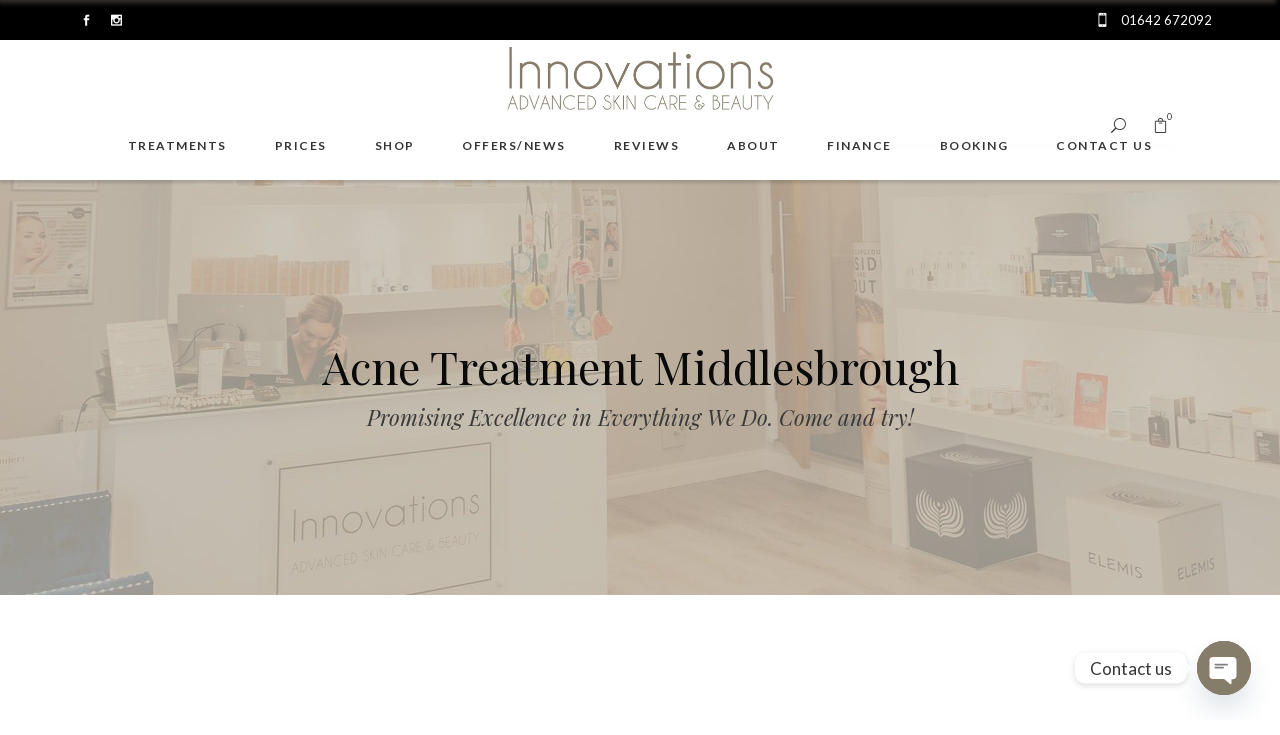

--- FILE ---
content_type: text/html; charset=UTF-8
request_url: https://innovations25.co.uk/treatments/acne-treatment-middlesbrough/
body_size: 29964
content:
<!DOCTYPE html><html lang="en-GB"><head><meta property="og:url" content="https://innovations25.co.uk/treatments/acne-treatment-middlesbrough/"/><meta property="og:type" content="article"/><meta property="og:title" content="Acne Treatment Middlesbrough"/><meta property="og:description" content=""/><meta property="og:image" content="https://innovations25.co.uk/wp-content/uploads/2021/01/advanced-skin-treatment-stockton.jpg"/><meta charset="UTF-8"/><link rel="stylesheet" media="print" onload="this.onload=null;this.media='all';" id="ao_optimized_gfonts" href="https://fonts.googleapis.com/css?family=Playfair+Display%3A300%2C400%2C400i%2C700%2C700i%7CLato%3A300%2C400%2C400i%2C700%2C700i%7CPT+Sans+Narrow%3A300%2C400%2C400i%2C700%2C700i%7COpen+Sans%3A300%2C400%2C400i%2C700%2C700i&amp;display=swap"><link rel="profile" href="http://gmpg.org/xfn/11"/><meta name="viewport" content="width=device-width,initial-scale=1,user-scalable=yes"><meta name='robots' content='index, follow, max-image-preview:large, max-snippet:-1, max-video-preview:-1' /><style>img:is([sizes="auto" i],[sizes^="auto," i]){contain-intrinsic-size:3000px 1500px}</style><link media="all" href="https://innovations25.co.uk/wp-content/cache/autoptimize/css/autoptimize_68615c53aed07276731c288780673a34.css" rel="stylesheet"><title>Acne Treatments Middlesbrough | Acne Clinic: Innovations Beauty Clinic</title><meta name="description" content="For Acne Treatment in Middlesbrough, come to Innovations Beauty Clinic. 5* Acne Care Clinic &amp; Treatments. Great Results. Book a FREE Consultation!" /><link rel="canonical" href="https://innovations25.co.uk/treatments/acne-treatment-middlesbrough/" /><meta property="og:locale" content="en_GB" /><meta property="og:type" content="article" /><meta property="og:title" content="Acne Treatments Middlesbrough | Acne Clinic: Innovations Beauty Clinic" /><meta property="og:description" content="For Acne Treatment in Middlesbrough, come to Innovations Beauty Clinic. 5* Acne Care Clinic &amp; Treatments. Great Results. Book a FREE Consultation!" /><meta property="og:url" content="https://innovations25.co.uk/treatments/acne-treatment-middlesbrough/" /><meta property="og:site_name" content="Innovations Skin Clinic" /><meta property="article:publisher" content="https://www.facebook.com/innovationsbeauty/" /><meta property="article:modified_time" content="2024-01-03T21:19:34+00:00" /><meta property="og:image" content="https://innovations25.co.uk/wp-content/uploads/2021/01/advanced-skin-treatment-stockton.jpg" /><meta property="og:image:width" content="640" /><meta property="og:image:height" content="480" /><meta property="og:image:type" content="image/jpeg" /><meta name="twitter:card" content="summary_large_image" /><meta name="twitter:label1" content="Estimated reading time" /><meta name="twitter:data1" content="8 minutes" /> <script type="application/ld+json" class="yoast-schema-graph">{"@context":"https://schema.org","@graph":[{"@type":"WebPage","@id":"https://innovations25.co.uk/treatments/acne-treatment-middlesbrough/","url":"https://innovations25.co.uk/treatments/acne-treatment-middlesbrough/","name":"Acne Treatments Middlesbrough | Acne Clinic: Innovations Beauty Clinic","isPartOf":{"@id":"https://innovations25.co.uk/#website"},"primaryImageOfPage":{"@id":"https://innovations25.co.uk/treatments/acne-treatment-middlesbrough/#primaryimage"},"image":{"@id":"https://innovations25.co.uk/treatments/acne-treatment-middlesbrough/#primaryimage"},"thumbnailUrl":"https://innovations25.co.uk/wp-content/uploads/2021/01/advanced-skin-treatment-stockton.jpg","datePublished":"2021-01-07T14:42:20+00:00","dateModified":"2024-01-03T21:19:34+00:00","description":"For Acne Treatment in Middlesbrough, come to Innovations Beauty Clinic. 5* Acne Care Clinic & Treatments. Great Results. Book a FREE Consultation!","breadcrumb":{"@id":"https://innovations25.co.uk/treatments/acne-treatment-middlesbrough/#breadcrumb"},"inLanguage":"en-GB","potentialAction":[{"@type":"ReadAction","target":["https://innovations25.co.uk/treatments/acne-treatment-middlesbrough/"]}]},{"@type":"ImageObject","inLanguage":"en-GB","@id":"https://innovations25.co.uk/treatments/acne-treatment-middlesbrough/#primaryimage","url":"https://innovations25.co.uk/wp-content/uploads/2021/01/advanced-skin-treatment-stockton.jpg","contentUrl":"https://innovations25.co.uk/wp-content/uploads/2021/01/advanced-skin-treatment-stockton.jpg","width":640,"height":480,"caption":"Advanced Skin Treatment Ingleby Barwick"},{"@type":"BreadcrumbList","@id":"https://innovations25.co.uk/treatments/acne-treatment-middlesbrough/#breadcrumb","itemListElement":[{"@type":"ListItem","position":1,"name":"Home","item":"https://innovations25.co.uk/"},{"@type":"ListItem","position":2,"name":"Treatments","item":"https://innovations25.co.uk/treatments/"},{"@type":"ListItem","position":3,"name":"Acne Treatment Middlesbrough"}]},{"@type":"WebSite","@id":"https://innovations25.co.uk/#website","url":"https://innovations25.co.uk/","name":"Innovations Skin Clinic","description":"","publisher":{"@id":"https://innovations25.co.uk/#organization"},"potentialAction":[{"@type":"SearchAction","target":{"@type":"EntryPoint","urlTemplate":"https://innovations25.co.uk/?s={search_term_string}"},"query-input":{"@type":"PropertyValueSpecification","valueRequired":true,"valueName":"search_term_string"}}],"inLanguage":"en-GB"},{"@type":"Organization","@id":"https://innovations25.co.uk/#organization","name":"Innovations Advanced Skin Care & Beauty","url":"https://innovations25.co.uk/","logo":{"@type":"ImageObject","inLanguage":"en-GB","@id":"https://innovations25.co.uk/#/schema/logo/image/","url":"https://innovations25.co.uk/wp-content/uploads/2021/02/innovations-beauty-logo-mobile.png","contentUrl":"https://innovations25.co.uk/wp-content/uploads/2021/02/innovations-beauty-logo-mobile.png","width":335,"height":90,"caption":"Innovations Advanced Skin Care & Beauty"},"image":{"@id":"https://innovations25.co.uk/#/schema/logo/image/"},"sameAs":["https://www.facebook.com/innovationsbeauty/","https://www.instagram.com/innovationsbeauty/"]}]}</script> <link rel='dns-prefetch' href='//maps.googleapis.com' /><link href='https://fonts.gstatic.com' crossorigin='anonymous' rel='preconnect' /><style id='wp-block-library-inline-css' type='text/css'>:root{--wp-admin-theme-color:#007cba;--wp-admin-theme-color--rgb:0,124,186;--wp-admin-theme-color-darker-10:#006ba1;--wp-admin-theme-color-darker-10--rgb:0,107,161;--wp-admin-theme-color-darker-20:#005a87;--wp-admin-theme-color-darker-20--rgb:0,90,135;--wp-admin-border-width-focus:2px;--wp-block-synced-color:#7a00df;--wp-block-synced-color--rgb:122,0,223;--wp-bound-block-color:var(--wp-block-synced-color)}@media (min-resolution:192dpi){:root{--wp-admin-border-width-focus:1.5px}}.wp-element-button{cursor:pointer}:root{--wp--preset--font-size--normal:16px;--wp--preset--font-size--huge:42px}:root .has-very-light-gray-background-color{background-color:#eee}:root .has-very-dark-gray-background-color{background-color:#313131}:root .has-very-light-gray-color{color:#eee}:root .has-very-dark-gray-color{color:#313131}:root .has-vivid-green-cyan-to-vivid-cyan-blue-gradient-background{background:linear-gradient(135deg,#00d084,#0693e3)}:root .has-purple-crush-gradient-background{background:linear-gradient(135deg,#34e2e4,#4721fb 50%,#ab1dfe)}:root .has-hazy-dawn-gradient-background{background:linear-gradient(135deg,#faaca8,#dad0ec)}:root .has-subdued-olive-gradient-background{background:linear-gradient(135deg,#fafae1,#67a671)}:root .has-atomic-cream-gradient-background{background:linear-gradient(135deg,#fdd79a,#004a59)}:root .has-nightshade-gradient-background{background:linear-gradient(135deg,#330968,#31cdcf)}:root .has-midnight-gradient-background{background:linear-gradient(135deg,#020381,#2874fc)}.has-regular-font-size{font-size:1em}.has-larger-font-size{font-size:2.625em}.has-normal-font-size{font-size:var(--wp--preset--font-size--normal)}.has-huge-font-size{font-size:var(--wp--preset--font-size--huge)}.has-text-align-center{text-align:center}.has-text-align-left{text-align:left}.has-text-align-right{text-align:right}#end-resizable-editor-section{display:none}.aligncenter{clear:both}.items-justified-left{justify-content:flex-start}.items-justified-center{justify-content:center}.items-justified-right{justify-content:flex-end}.items-justified-space-between{justify-content:space-between}.screen-reader-text{border:0;clip-path:inset(50%);height:1px;margin:-1px;overflow:hidden;padding:0;position:absolute;width:1px;word-wrap:normal!important}.screen-reader-text:focus{background-color:#ddd;clip-path:none;color:#444;display:block;font-size:1em;height:auto;left:5px;line-height:normal;padding:15px 23px 14px;text-decoration:none;top:5px;width:auto;z-index:100000}html :where(.has-border-color){border-style:solid}html :where([style*=border-top-color]){border-top-style:solid}html :where([style*=border-right-color]){border-right-style:solid}html :where([style*=border-bottom-color]){border-bottom-style:solid}html :where([style*=border-left-color]){border-left-style:solid}html :where([style*=border-width]){border-style:solid}html :where([style*=border-top-width]){border-top-style:solid}html :where([style*=border-right-width]){border-right-style:solid}html :where([style*=border-bottom-width]){border-bottom-style:solid}html :where([style*=border-left-width]){border-left-style:solid}html :where(img[class*=wp-image-]){height:auto;max-width:100%}:where(figure){margin:0 0 1em}html :where(.is-position-sticky){--wp-admin--admin-bar--position-offset:var(--wp-admin--admin-bar--height,0px)}@media screen and (max-width:600px){html :where(.is-position-sticky){--wp-admin--admin-bar--position-offset:0px}}</style><style id='classic-theme-styles-inline-css' type='text/css'>/*! This file is auto-generated */
.wp-block-button__link{color:#fff;background-color:#32373c;border-radius:9999px;box-shadow:none;text-decoration:none;padding:calc(.667em + 2px) calc(1.333em + 2px);font-size:1.125em}.wp-block-file__button{background:#32373c;color:#fff;text-decoration:none}</style><style id='woocommerce-inline-inline-css' type='text/css'>.woocommerce form .form-row .required{visibility:visible}</style><style id='lella-elated-woo-inline-css' type='text/css'>@media only screen and (max-width:1024px){.page-id-3522 .eltdf-title-holder:not(.eltdf-bg-responsive-disabled).eltdf-title-va-header-bottom,.page-id-3522 .eltdf-title-holder:not(.eltdf-bg-responsive-disabled).eltdf-has-bg-image,.page-id-3522 .eltdf-title-holder .eltdf-title-wrapper{height:250px !important}}</style> <script type="text/javascript" src="https://innovations25.co.uk/wp-includes/js/jquery/jquery.min.js" id="jquery-core-js"></script> <script type="text/javascript" src="https://innovations25.co.uk/wp-includes/js/jquery/jquery-migrate.min.js" id="jquery-migrate-js"></script> <script type="text/javascript" src="https://innovations25.co.uk/wp-content/plugins/carousel-anything-for-vc/carousel-anything/js/min/owl.carousel2-min.js" id="carousel-anything-owl-js"></script> <script type="text/javascript" src="https://innovations25.co.uk/wp-content/plugins/carousel-anything-for-vc/carousel-anything/js/min/script-min.js" id="carousel-anything-js"></script> <script type="text/javascript" src="https://innovations25.co.uk/wp-content/plugins/woocommerce/assets/js/jquery-blockui/jquery.blockUI.min.js" id="wc-jquery-blockui-js" data-wp-strategy="defer"></script> <script type="text/javascript" id="wc-add-to-cart-js-extra">var wc_add_to_cart_params={"ajax_url":"\/wp-admin\/admin-ajax.php","wc_ajax_url":"\/?wc-ajax=%%endpoint%%","i18n_view_cart":"View basket","cart_url":"https:\/\/innovations25.co.uk\/basket\/","is_cart":"","cart_redirect_after_add":"no"};</script> <script type="text/javascript" src="https://innovations25.co.uk/wp-content/plugins/woocommerce/assets/js/frontend/add-to-cart.min.js" id="wc-add-to-cart-js" data-wp-strategy="defer"></script> <script type="text/javascript" src="https://innovations25.co.uk/wp-content/plugins/woocommerce/assets/js/js-cookie/js.cookie.min.js" id="wc-js-cookie-js" defer="defer" data-wp-strategy="defer"></script> <script type="text/javascript" id="woocommerce-js-extra">var woocommerce_params={"ajax_url":"\/wp-admin\/admin-ajax.php","wc_ajax_url":"\/?wc-ajax=%%endpoint%%","i18n_password_show":"Show password","i18n_password_hide":"Hide password"};</script> <script type="text/javascript" src="https://innovations25.co.uk/wp-content/plugins/woocommerce/assets/js/frontend/woocommerce.min.js" id="woocommerce-js" defer="defer" data-wp-strategy="defer"></script> <script type="text/javascript" src="https://innovations25.co.uk/wp-content/cache/autoptimize/js/autoptimize_single_787fe4f547a6cb7f4ce4934641085910.js" id="vc_woocommerce-add-to-cart-js-js"></script> <script type="text/javascript" src="https://innovations25.co.uk/wp-content/plugins/woocommerce/assets/js/select2/select2.full.min.js" id="wc-select2-js" defer="defer" data-wp-strategy="defer"></script> <script></script><link rel="https://api.w.org/" href="https://innovations25.co.uk/wp-json/" /><link rel="alternate" title="JSON" type="application/json" href="https://innovations25.co.uk/wp-json/wp/v2/pages/3522" /><link rel="EditURI" type="application/rsd+xml" title="RSD" href="https://innovations25.co.uk/xmlrpc.php?rsd" /><link rel='shortlink' href='https://innovations25.co.uk/?p=3522' /><link rel="alternate" title="oEmbed (JSON)" type="application/json+oembed" href="https://innovations25.co.uk/wp-json/oembed/1.0/embed?url=https%3A%2F%2Finnovations25.co.uk%2Ftreatments%2Facne-treatment-middlesbrough%2F" /><link rel="alternate" title="oEmbed (XML)" type="text/xml+oembed" href="https://innovations25.co.uk/wp-json/oembed/1.0/embed?url=https%3A%2F%2Finnovations25.co.uk%2Ftreatments%2Facne-treatment-middlesbrough%2F&#038;format=xml" /> <script>(function(i,s,o,g,r,a,m){i['GoogleAnalyticsObject']=r;i[r]=i[r]||function(){(i[r].q=i[r].q||[]).push(arguments)},i[r].l=1*new Date();a=s.createElement(o),m=s.getElementsByTagName(o)[0];a.async=1;a.src=g;m.parentNode.insertBefore(a,m)})(window,document,'script','https://www.google-analytics.com/analytics.js','ga');ga('create','UA-77437799-4','auto');ga('send','pageview');</script> <noscript><style>.woocommerce-product-gallery{opacity:1 !important}</style></noscript><meta name="generator" content="Powered by WPBakery Page Builder - drag and drop page builder for WordPress."/><link rel="icon" href="https://innovations25.co.uk/wp-content/uploads/2020/12/cropped-favicon-100x100.jpg" sizes="32x32" /><link rel="icon" href="https://innovations25.co.uk/wp-content/uploads/2020/12/cropped-favicon-300x300.jpg" sizes="192x192" /><link rel="apple-touch-icon" href="https://innovations25.co.uk/wp-content/uploads/2020/12/cropped-favicon-300x300.jpg" /><meta name="msapplication-TileImage" content="https://innovations25.co.uk/wp-content/uploads/2020/12/cropped-favicon-300x300.jpg" /><style type="text/css" data-type="vc_shortcodes-default-css">.vc_do_custom_heading{margin-bottom:.625rem;margin-top:0}.vc_do_custom_heading{margin-bottom:.625rem;margin-top:0}.vc_do_btn{margin-bottom:22px}</style><style type="text/css" data-type="vc_shortcodes-custom-css">.vc_custom_1607341293357{margin-bottom:25px !important}.vc_custom_1607341287519{margin-bottom:25px !important}.vc_custom_1607341293357{margin-bottom:25px !important}.vc_custom_1607524695511{margin-bottom:25px !important}.vc_custom_1607341293357{margin-bottom:25px !important}.vc_custom_1607341293357{margin-bottom:25px !important}.vc_custom_1607341293357{margin-bottom:25px !important}.vc_custom_1607341293357{margin-bottom:25px !important}.vc_custom_1607341293357{margin-bottom:25px !important}.vc_custom_1607341293357{margin-bottom:25px !important}.vc_custom_1610027658967{margin-top:50px !important;margin-bottom:50px !important}.vc_custom_1607341293357{margin-bottom:25px !important}.vc_custom_1610027861605{margin-bottom:25px !important}.vc_custom_1607343895854{margin-bottom:25px !important}</style><noscript><style>.wpb_animate_when_almost_visible{opacity:1}</style></noscript></head><body class="wp-singular page-template-default page page-id-3522 page-child parent-pageid-3162 wp-custom-logo wp-theme-lella wp-child-theme-innovations25 theme-lella lella-core-1.1 woocommerce-no-js innovations 25-child-ver-1.0.1 lella-ver-1.2 eltdf-grid-1300 eltdf-wide-dropdown-menu-content-in-grid eltdf-sticky-header-on-scroll-down-up eltdf-dropdown-animate-height eltdf-header-centered eltdf-menu-area-in-grid-shadow-disable eltdf-menu-area-border-disable eltdf-menu-area-in-grid-border-disable eltdf-header-menu-area-in-grid-padding eltdf-logo-area-border-disable eltdf-logo-area-in-grid-border-disable eltdf-woocommerce-columns-4 eltdf-woo-normal-space eltdf-woo-pl-info-below-image eltdf-woo-single-thumb-on-left-side eltdf-woo-single-has-pretty-photo eltdf-default-mobile-header eltdf-sticky-up-mobile-header eltdf-header-top-enabled wpb-js-composer js-comp-ver-7.8 vc_responsive" itemscope itemtype="https://schema.org/WebPage"><div class="eltdf-wrapper"><div class="eltdf-wrapper-inner"><div class="eltdf-top-bar"><div class="eltdf-vertical-align-containers"><div class="eltdf-position-left"><div class="eltdf-position-left-inner"><div class="widget eltdf-social-icons-group-widget text-align-left"> <a class="eltdf-social-icon-widget-holder eltdf-icon-has-hover" data-hover-color="#c1bbad" style="color: #ffffff;;font-size: 11px;margin: 0 0px 0 17px;" href="https://www.facebook.com/innovationsbeauty/" target="_blank"> <span class="eltdf-social-icon-widget social_facebook"></span> </a> <a class="eltdf-social-icon-widget-holder eltdf-icon-has-hover" data-hover-color="#c1bbad" style="color: #ffffff;;font-size: 11px;margin: 0 0px 0 17px;" href="https://www.instagram.com/innovationsbeauty/" target="_blank"> <span class="eltdf-social-icon-widget social_instagram"></span> </a></div></div></div><div class="eltdf-position-center"><div class="eltdf-position-center-inner"></div></div><div class="eltdf-position-right"><div class="eltdf-position-right-inner"> <a class="eltdf-icon-widget-holder"  href="tel:01642672092" target="_self" style="margin: 0 4px 0 10px"> <span class="eltdf-icon-element icon_mobile" style="font-size: 14px"></span> <span class="eltdf-icon-text " style="font-size: 13px">01642 672092</span> </a></div></div></div></div><header class="eltdf-page-header"><div class="eltdf-logo-area"><div class="eltdf-grid"><div class="eltdf-vertical-align-containers"><div class="eltdf-position-center"><div class="eltdf-position-center-inner"><div class="eltdf-logo-wrapper"> <a itemprop="url" href="https://innovations25.co.uk/" style="height: 75px;"> <img itemprop="image" class="eltdf-normal-logo" src="https://innovations25.co.uk/wp-content/uploads/2021/02/innovations-beauty-logo.png" width="559" height="150"  alt="logo"/> <noscript><img itemprop="image" class="eltdf-dark-logo" src="https://innovations25.co.uk/wp-content/uploads/2021/02/innovations-beauty-logo.png" width="559" height="150"  alt="dark logo"/></noscript><img itemprop="image" class="lazyload eltdf-dark-logo" src='data:image/svg+xml,%3Csvg%20xmlns=%22http://www.w3.org/2000/svg%22%20viewBox=%220%200%20559%20150%22%3E%3C/svg%3E' data-src="https://innovations25.co.uk/wp-content/uploads/2021/02/innovations-beauty-logo.png" width="559" height="150"  alt="dark logo"/> <noscript><img itemprop="image" class="eltdf-light-logo" src="https://innovations25.co.uk/wp-content/uploads/2021/02/innovations-beauty-logo.png" width="559" height="150"  alt="light logo"/></noscript><img itemprop="image" class="lazyload eltdf-light-logo" src='data:image/svg+xml,%3Csvg%20xmlns=%22http://www.w3.org/2000/svg%22%20viewBox=%220%200%20559%20150%22%3E%3C/svg%3E' data-src="https://innovations25.co.uk/wp-content/uploads/2021/02/innovations-beauty-logo.png" width="559" height="150"  alt="light logo"/> </a></div></div></div></div></div></div><div class="eltdf-menu-area"><div class="eltdf-grid"><div class="eltdf-vertical-align-containers"><div class="eltdf-position-left"><div class="eltdf-position-left-inner"><div class="eltdf-centered-widget-holder"></div></div></div><div class="eltdf-position-center"><div class="eltdf-position-center-inner"><nav class="eltdf-main-menu eltdf-drop-down eltdf-default-nav"><ul id="menu-main-menu" class="clearfix"><li id="nav-menu-item-3166" class="menu-item menu-item-type-post_type menu-item-object-page current-page-ancestor menu-item-has-children  has_sub wide"><a href="https://innovations25.co.uk/treatments/" class=""><span class="item_outer"><span class="item_text">TREATMENTS</span> <svg xmlns="http://www.w3.org/2000/svg" xmlns:xlink="http://www.w3.org/1999/xlink" x="0px" y="0px" width="47px" height="24px" viewBox="0 0 47 24" enable-background="new 0 0 47 24" xml:space="preserve"> <path fill="none" stroke="currentColor" stroke-linejoin="round" stroke-miterlimit="10" d="M0.63,0.002c0,0-0.023,13.594,23.975,13.329
 c15.565-0.173,21.711,9.982,22.019,10.292"/> </svg><i class="eltdf-menu-arrow fa fa-angle-down"></i></span></a><div class="second"><div class="inner"><ul><li id="nav-menu-item-5312" class="menu-item menu-item-type-custom menu-item-object-custom menu-item-has-children sub"><a href="#" class=" no_link" onclick="JavaScript: return false;"><span class="item_outer"><span class="item_text">&#8211;</span></span></a><ul><li id="nav-menu-item-3496" class="menu-item menu-item-type-post_type menu-item-object-page "><a href="https://innovations25.co.uk/treatments/acne-treatment-stockton/" class=""><span class="item_outer"><span class="item_text">Acne Treatment</span></span></a></li><li id="nav-menu-item-3468" class="menu-item menu-item-type-post_type menu-item-object-page "><a href="https://innovations25.co.uk/treatments/advanced-skin-treatment-stockton/" class=""><span class="item_outer"><span class="item_text">Advanced Skin Treatment</span></span></a></li><li id="nav-menu-item-3189" class="menu-item menu-item-type-post_type menu-item-object-page "><a href="https://innovations25.co.uk/treatments/alumiermd-treatments/" class=""><span class="item_outer"><span class="item_text">AlumierMD Treatments</span></span></a></li><li id="nav-menu-item-3381" class="menu-item menu-item-type-post_type menu-item-object-page "><a href="https://innovations25.co.uk/treatments/chemical-peel-stockton/" class=""><span class="item_outer"><span class="item_text">Chemical Peel Treatments</span></span></a></li><li id="nav-menu-item-3576" class="menu-item menu-item-type-post_type menu-item-object-page "><a href="https://innovations25.co.uk/treatments/laser-hair-removal-stockton/" class=""><span class="item_outer"><span class="item_text">Cynosure Medical Grade Laser Hair Removal</span></span></a></li><li id="nav-menu-item-3437" class="menu-item menu-item-type-post_type menu-item-object-page "><a href="https://innovations25.co.uk/treatments/caci-treatment-stockton/" class=""><span class="item_outer"><span class="item_text">CACI Treatments</span></span></a></li><li id="nav-menu-item-5127" class="menu-item menu-item-type-post_type menu-item-object-page "><a href="https://innovations25.co.uk/treatments/comfort-zone-spa-treatments-stockton/" class=""><span class="item_outer"><span class="item_text">Comfort Zone Spa Treatments</span></span></a></li><li id="nav-menu-item-3392" class="menu-item menu-item-type-post_type menu-item-object-page "><a href="https://innovations25.co.uk/treatments/hd-brows-stockton/" class=""><span class="item_outer"><span class="item_text">HD Brow Treatments</span></span></a></li><li id="nav-menu-item-4390" class="menu-item menu-item-type-post_type menu-item-object-page "><a href="https://innovations25.co.uk/treatments/lava-shell-massage-in-stockton-on-tees/" class=""><span class="item_outer"><span class="item_text">Lava Shell Massage</span></span></a></li></ul></li><li id="nav-menu-item-5313" class="menu-item menu-item-type-custom menu-item-object-custom menu-item-has-children sub"><a href="#" class=" no_link" onclick="JavaScript: return false;"><span class="item_outer"><span class="item_text">&#8211;</span></span></a><ul><li id="nav-menu-item-3420" class="menu-item menu-item-type-post_type menu-item-object-page "><a href="https://innovations25.co.uk/treatments/led-light-therapy-stockton/" class=""><span class="item_outer"><span class="item_text">LED Light Therapy</span></span></a></li><li id="nav-menu-item-4074" class="menu-item menu-item-type-post_type menu-item-object-page "><a href="https://innovations25.co.uk/treatments/lycon-waxing-stockton/" class=""><span class="item_outer"><span class="item_text">Lycon Waxing</span></span></a></li><li id="nav-menu-item-3602" class="menu-item menu-item-type-post_type menu-item-object-page "><a href="https://innovations25.co.uk/treatments/radio-frequency-facials-stockton/" class=""><span class="item_outer"><span class="item_text">Radio Frequency Facials</span></span></a></li><li id="nav-menu-item-3558" class="menu-item menu-item-type-post_type menu-item-object-page "><a href="https://innovations25.co.uk/treatments/skinpen-microneedling-stockton/" class=""><span class="item_outer"><span class="item_text">SkinPen Microneedling</span></span></a></li><li id="nav-menu-item-4190" class="menu-item menu-item-type-post_type menu-item-object-page "><a href="https://innovations25.co.uk/treatments/sun-damage-skin-treatments-stockton-on-tees/" class=""><span class="item_outer"><span class="item_text">Sun Damage Skin Treatments</span></span></a></li><li id="nav-menu-item-3361" class="menu-item menu-item-type-post_type menu-item-object-page "><a href="https://innovations25.co.uk/treatments/spray-tans-stockton/" class=""><span class="item_outer"><span class="item_text">Spray Tan Treatments</span></span></a></li><li id="nav-menu-item-4191" class="menu-item menu-item-type-post_type menu-item-object-page "><a href="https://innovations25.co.uk/treatments/vein-treatments-stockton-on-tees/" class=""><span class="item_outer"><span class="item_text">Vein Treatments</span></span></a></li><li id="nav-menu-item-4606" class="menu-item menu-item-type-post_type menu-item-object-page "><a href="https://innovations25.co.uk/treatments/dmk-treatment-stockton-on-tees/" class=""><span class="item_outer"><span class="item_text">DMK Treatment</span></span></a></li></ul></li></ul></div></div></li><li id="nav-menu-item-2444" class="menu-item menu-item-type-post_type menu-item-object-page  narrow"><a href="https://innovations25.co.uk/our-prices/" class=""><span class="item_outer"><span class="item_text">PRICES</span> <svg xmlns="http://www.w3.org/2000/svg" xmlns:xlink="http://www.w3.org/1999/xlink" x="0px" y="0px" width="47px" height="24px" viewBox="0 0 47 24" enable-background="new 0 0 47 24" xml:space="preserve"> <path fill="none" stroke="currentColor" stroke-linejoin="round" stroke-miterlimit="10" d="M0.63,0.002c0,0-0.023,13.594,23.975,13.329
 c15.565-0.173,21.711,9.982,22.019,10.292"/> </svg></span></a></li><li id="nav-menu-item-2230" class="menu-item menu-item-type-custom menu-item-object-custom menu-item-has-children  has_sub wide"><a href="https://innovations25.co.uk/shop/" class=""><span class="item_outer"><span class="item_text">SHOP</span> <svg xmlns="http://www.w3.org/2000/svg" xmlns:xlink="http://www.w3.org/1999/xlink" x="0px" y="0px" width="47px" height="24px" viewBox="0 0 47 24" enable-background="new 0 0 47 24" xml:space="preserve"> <path fill="none" stroke="currentColor" stroke-linejoin="round" stroke-miterlimit="10" d="M0.63,0.002c0,0-0.023,13.594,23.975,13.329
 c15.565-0.173,21.711,9.982,22.019,10.292"/> </svg><i class="eltdf-menu-arrow fa fa-angle-down"></i></span></a><div class="second"><div class="inner"><ul><li id="nav-menu-item-2385" class="menu-item menu-item-type-custom menu-item-object-custom menu-item-has-children sub"><a href="" class=" no_link" onclick="JavaScript: return false;"><span class="item_outer"><span class="item_text">Categories</span></span></a><ul><li id="nav-menu-item-3307" class="menu-item menu-item-type-taxonomy menu-item-object-product_cat "><a href="https://innovations25.co.uk/product-category/cosmetics/" class=""><span class="item_outer"><span class="item_text">Cosmetics</span></span></a></li><li id="nav-menu-item-3308" class="menu-item menu-item-type-taxonomy menu-item-object-product_cat "><a href="https://innovations25.co.uk/product-category/skincare-facial/" class=""><span class="item_outer"><span class="item_text">Skincare &amp; Facial</span></span></a></li><li id="nav-menu-item-3306" class="menu-item menu-item-type-taxonomy menu-item-object-product_cat "><a href="https://innovations25.co.uk/product-category/lashes-brows/" class=""><span class="item_outer"><span class="item_text">Lashes &amp; Brows</span></span></a></li><li id="nav-menu-item-3320" class="menu-item menu-item-type-taxonomy menu-item-object-product_cat "><a href="https://innovations25.co.uk/product-category/make-up/" class=""><span class="item_outer"><span class="item_text">Make Up</span></span></a></li><li id="nav-menu-item-3305" class="menu-item menu-item-type-taxonomy menu-item-object-product_cat "><a href="https://innovations25.co.uk/product-category/accessories/" class=""><span class="item_outer"><span class="item_text">Accessories</span></span></a></li><li id="nav-menu-item-3304" class="menu-item menu-item-type-taxonomy menu-item-object-product_cat "><a href="https://innovations25.co.uk/product-category/gift-sets/" class=""><span class="item_outer"><span class="item_text">Gift Sets</span></span></a></li><li id="nav-menu-item-3303" class="menu-item menu-item-type-taxonomy menu-item-object-product_cat "><a href="https://innovations25.co.uk/product-category/gift-cards/" class=""><span class="item_outer"><span class="item_text">Gift Cards</span></span></a></li></ul></li><li id="nav-menu-item-2386" class="menu-item menu-item-type-custom menu-item-object-custom menu-item-has-children sub"><a href="" class=" no_link" onclick="JavaScript: return false;"><span class="item_outer"><span class="item_text">Popular Brands</span></span></a><ul><li id="nav-menu-item-3321" class="menu-item menu-item-type-custom menu-item-object-custom "><a href="/brand/advanced-nutrition-programme/" class=""><span class="item_outer"><span class="item_text">Advanced Nutrition Programme</span></span></a></li><li id="nav-menu-item-3322" class="menu-item menu-item-type-custom menu-item-object-custom "><a href="/brand/alumiermd/" class=""><span class="item_outer"><span class="item_text">AlumierMD</span></span></a></li><li id="nav-menu-item-3323" class="menu-item menu-item-type-custom menu-item-object-custom "><a href="/brand/elemis/" class=""><span class="item_outer"><span class="item_text">Elemis</span></span></a></li><li id="nav-menu-item-3324" class="menu-item menu-item-type-custom menu-item-object-custom "><a href="/brand/lcn/" class=""><span class="item_outer"><span class="item_text">LCN</span></span></a></li><li id="nav-menu-item-3325" class="menu-item menu-item-type-custom menu-item-object-custom "><a href="/brand/skin-geek/" class=""><span class="item_outer"><span class="item_text">Skin Geek</span></span></a></li><li id="nav-menu-item-3326" class="menu-item menu-item-type-custom menu-item-object-custom "><a href="/brand/voesh/" class=""><span class="item_outer"><span class="item_text">Voesh</span></span></a></li></ul></li><li id="nav-menu-item-2395" class="menu-item menu-item-type-custom menu-item-object-custom "><div class="widget widget_media_image"><img width="296" height="300" src="https://innovations25.co.uk/wp-content/uploads/2021/03/menu-elemis.jpg" class="image wp-image-3820  attachment-full size-full" alt="Elemis Products" style="max-width: 100%; height: auto;" decoding="async" fetchpriority="high" srcset="https://innovations25.co.uk/wp-content/uploads/2021/03/menu-elemis.jpg 296w, https://innovations25.co.uk/wp-content/uploads/2021/03/menu-elemis-100x100.jpg 100w" sizes="(max-width: 296px) 100vw, 296px" /></div></li><li id="nav-menu-item-2387" class="menu-item menu-item-type-custom menu-item-object-custom "><div class="widget widget_media_image"><noscript><img width="296" height="300" src="https://innovations25.co.uk/wp-content/uploads/2021/03/menu-alumier-sooth.jpg" class="image wp-image-3819  attachment-full size-full" alt="Alumier Sooth" style="max-width: 100%; height: auto;" decoding="async" srcset="https://innovations25.co.uk/wp-content/uploads/2021/03/menu-alumier-sooth.jpg 296w, https://innovations25.co.uk/wp-content/uploads/2021/03/menu-alumier-sooth-100x100.jpg 100w" sizes="(max-width: 296px) 100vw, 296px" /></noscript><img width="296" height="300" src='data:image/svg+xml,%3Csvg%20xmlns=%22http://www.w3.org/2000/svg%22%20viewBox=%220%200%20296%20300%22%3E%3C/svg%3E' data-src="https://innovations25.co.uk/wp-content/uploads/2021/03/menu-alumier-sooth.jpg" class="lazyload image wp-image-3819  attachment-full size-full" alt="Alumier Sooth" style="max-width: 100%; height: auto;" decoding="async" data-srcset="https://innovations25.co.uk/wp-content/uploads/2021/03/menu-alumier-sooth.jpg 296w, https://innovations25.co.uk/wp-content/uploads/2021/03/menu-alumier-sooth-100x100.jpg 100w" data-sizes="(max-width: 296px) 100vw, 296px" /></div></li></ul></div></div></li><li id="nav-menu-item-3131" class="menu-item menu-item-type-post_type menu-item-object-page  narrow"><a href="https://innovations25.co.uk/blog/" class=""><span class="item_outer"><span class="item_text">OFFERS/NEWS</span> <svg xmlns="http://www.w3.org/2000/svg" xmlns:xlink="http://www.w3.org/1999/xlink" x="0px" y="0px" width="47px" height="24px" viewBox="0 0 47 24" enable-background="new 0 0 47 24" xml:space="preserve"> <path fill="none" stroke="currentColor" stroke-linejoin="round" stroke-miterlimit="10" d="M0.63,0.002c0,0-0.023,13.594,23.975,13.329
 c15.565-0.173,21.711,9.982,22.019,10.292"/> </svg></span></a></li><li id="nav-menu-item-4295" class="menu-item menu-item-type-post_type menu-item-object-page  narrow"><a href="https://innovations25.co.uk/reviews/" class=""><span class="item_outer"><span class="item_text">REVIEWS</span> <svg xmlns="http://www.w3.org/2000/svg" xmlns:xlink="http://www.w3.org/1999/xlink" x="0px" y="0px" width="47px" height="24px" viewBox="0 0 47 24" enable-background="new 0 0 47 24" xml:space="preserve"> <path fill="none" stroke="currentColor" stroke-linejoin="round" stroke-miterlimit="10" d="M0.63,0.002c0,0-0.023,13.594,23.975,13.329
 c15.565-0.173,21.711,9.982,22.019,10.292"/> </svg></span></a></li><li id="nav-menu-item-3137" class="menu-item menu-item-type-custom menu-item-object-custom menu-item-has-children  has_sub narrow"><a href="https://innovations25.co.uk/our-story/" class=""><span class="item_outer"><span class="item_text">ABOUT</span> <svg xmlns="http://www.w3.org/2000/svg" xmlns:xlink="http://www.w3.org/1999/xlink" x="0px" y="0px" width="47px" height="24px" viewBox="0 0 47 24" enable-background="new 0 0 47 24" xml:space="preserve"> <path fill="none" stroke="currentColor" stroke-linejoin="round" stroke-miterlimit="10" d="M0.63,0.002c0,0-0.023,13.594,23.975,13.329
 c15.565-0.173,21.711,9.982,22.019,10.292"/> </svg><i class="eltdf-menu-arrow fa fa-angle-down"></i></span></a><div class="second"><div class="inner"><ul><li id="nav-menu-item-2446" class="menu-item menu-item-type-post_type menu-item-object-page "><a href="https://innovations25.co.uk/our-story/" class=""><span class="item_outer"><span class="item_text">Our Story</span></span></a></li><li id="nav-menu-item-2443" class="menu-item menu-item-type-post_type menu-item-object-page "><a href="https://innovations25.co.uk/our-team/" class=""><span class="item_outer"><span class="item_text">Our Team</span></span></a></li></ul></div></div></li><li id="nav-menu-item-3153" class="menu-item menu-item-type-post_type menu-item-object-page  narrow"><a href="https://innovations25.co.uk/klarna/" class=""><span class="item_outer"><span class="item_text">FINANCE</span> <svg xmlns="http://www.w3.org/2000/svg" xmlns:xlink="http://www.w3.org/1999/xlink" x="0px" y="0px" width="47px" height="24px" viewBox="0 0 47 24" enable-background="new 0 0 47 24" xml:space="preserve"> <path fill="none" stroke="currentColor" stroke-linejoin="round" stroke-miterlimit="10" d="M0.63,0.002c0,0-0.023,13.594,23.975,13.329
 c15.565-0.173,21.711,9.982,22.019,10.292"/> </svg></span></a></li><li id="nav-menu-item-2445" class="menu-item menu-item-type-post_type menu-item-object-page  narrow"><a href="https://innovations25.co.uk/booking/" class=""><span class="item_outer"><span class="item_text">BOOKING</span> <svg xmlns="http://www.w3.org/2000/svg" xmlns:xlink="http://www.w3.org/1999/xlink" x="0px" y="0px" width="47px" height="24px" viewBox="0 0 47 24" enable-background="new 0 0 47 24" xml:space="preserve"> <path fill="none" stroke="currentColor" stroke-linejoin="round" stroke-miterlimit="10" d="M0.63,0.002c0,0-0.023,13.594,23.975,13.329
 c15.565-0.173,21.711,9.982,22.019,10.292"/> </svg></span></a></li><li id="nav-menu-item-4395" class="menu-item menu-item-type-post_type menu-item-object-page  narrow"><a href="https://innovations25.co.uk/contact-us/" class=""><span class="item_outer"><span class="item_text">CONTACT US</span> <svg xmlns="http://www.w3.org/2000/svg" xmlns:xlink="http://www.w3.org/1999/xlink" x="0px" y="0px" width="47px" height="24px" viewBox="0 0 47 24" enable-background="new 0 0 47 24" xml:space="preserve"> <path fill="none" stroke="currentColor" stroke-linejoin="round" stroke-miterlimit="10" d="M0.63,0.002c0,0-0.023,13.594,23.975,13.329
 c15.565-0.173,21.711,9.982,22.019,10.292"/> </svg></span></a></li></ul></nav></div></div><div class="eltdf-position-right"><div class="eltdf-position-right-inner"><div class="eltdf-centered-widget-holder"><div  class="eltdf-search-opener eltdf-icon-has-hover eltdf-search-opener-icon-pack"><div class="eltdf-search-opener-holder"><form class="eltdf-form-holder-outer" action="https://innovations25.co.uk/" method="get"><div class="eltdf-form-holder"> <input type="text" placeholder="Search" name="s" class="eltdf_search_field" autocomplete="off" required /> <button class="eltdf-search-button" type="submit"><span aria-hidden="true" class="eltdf-icon-font-elegant icon_search " ></span></button></div></form> <a class="eltdf-search-open-button"  href="javascript:void(0)"> <span class="eltdf-search-opener-wrapper"> <span aria-hidden="true" class="eltdf-icon-font-elegant icon_search " ></span> </span> </a></div></div><div class="eltdf-shopping-cart-holder" ><div class="eltdf-shopping-cart-inner"> <a itemprop="url" class="eltdf-header-cart eltdf-header-cart-icon-pack" href="https://innovations25.co.uk/basket/"> <span class="eltdf-sc-opener-icon"><span aria-hidden="true" class="eltdf-icon-font-elegant icon_bag_alt "></span></span> <span class="eltdf-sc-opener-count">0</span> </a><div class="eltdf-sc-dropdown"><div class="eltdf-sc-dropdown-inner"><p class="eltdf-empty-cart">No products in the cart.</p></div></div></div></div></div></div></div></div></div></div><div class="eltdf-sticky-header"><div class="eltdf-sticky-holder"><div class=" eltdf-vertical-align-containers"><div class="eltdf-position-left"><div class="eltdf-position-left-inner"><div class="eltdf-logo-wrapper"> <a itemprop="url" href="https://innovations25.co.uk/" style="height: 30px;"> <noscript><img itemprop="image" class="eltdf-normal-logo" src="https://innovations25.co.uk/wp-content/uploads/2022/04/innovations-beauty-logo-small.jpg" width="225" height="60"  alt="logo"/></noscript><img itemprop="image" class="lazyload eltdf-normal-logo" src='data:image/svg+xml,%3Csvg%20xmlns=%22http://www.w3.org/2000/svg%22%20viewBox=%220%200%20225%2060%22%3E%3C/svg%3E' data-src="https://innovations25.co.uk/wp-content/uploads/2022/04/innovations-beauty-logo-small.jpg" width="225" height="60"  alt="logo"/> <noscript><img itemprop="image" class="eltdf-dark-logo" src="https://innovations25.co.uk/wp-content/uploads/2021/02/innovations-beauty-logo.png" width="559" height="150"  alt="dark logo"/></noscript><img itemprop="image" class="lazyload eltdf-dark-logo" src='data:image/svg+xml,%3Csvg%20xmlns=%22http://www.w3.org/2000/svg%22%20viewBox=%220%200%20559%20150%22%3E%3C/svg%3E' data-src="https://innovations25.co.uk/wp-content/uploads/2021/02/innovations-beauty-logo.png" width="559" height="150"  alt="dark logo"/> <noscript><img itemprop="image" class="eltdf-light-logo" src="https://innovations25.co.uk/wp-content/uploads/2021/02/innovations-beauty-logo.png" width="559" height="150"  alt="light logo"/></noscript><img itemprop="image" class="lazyload eltdf-light-logo" src='data:image/svg+xml,%3Csvg%20xmlns=%22http://www.w3.org/2000/svg%22%20viewBox=%220%200%20559%20150%22%3E%3C/svg%3E' data-src="https://innovations25.co.uk/wp-content/uploads/2021/02/innovations-beauty-logo.png" width="559" height="150"  alt="light logo"/> </a></div></div></div><div class="eltdf-position-right"><div class="eltdf-position-right-inner"><nav class="eltdf-main-menu eltdf-drop-down eltdf-sticky-nav"><ul id="menu-main-menu-1" class="clearfix"><li id="sticky-nav-menu-item-3166" class="menu-item menu-item-type-post_type menu-item-object-page current-page-ancestor menu-item-has-children  has_sub wide"><a href="https://innovations25.co.uk/treatments/" class=""><span class="item_outer"><span class="item_text">TREATMENTS</span><span class="plus"></span> <svg xmlns="http://www.w3.org/2000/svg" xmlns:xlink="http://www.w3.org/1999/xlink" x="0px" y="0px" width="47px" height="24px" viewBox="0 0 47 24" enable-background="new 0 0 47 24" xml:space="preserve"> <path fill="none" stroke="currentColor" stroke-linejoin="round" stroke-miterlimit="10" d="M0.63,0.002c0,0-0.023,13.594,23.975,13.329
 c15.565-0.173,21.711,9.982,22.019,10.292"/> </svg><i class="eltdf-menu-arrow fa fa-angle-down"></i></span></a><div class="second"><div class="inner"><ul><li id="sticky-nav-menu-item-5312" class="menu-item menu-item-type-custom menu-item-object-custom menu-item-has-children sub"><a href="#" class=" no_link" onclick="JavaScript: return false;"><span class="item_outer"><span class="item_text">&#8211;</span><span class="plus"></span></span></a><ul><li id="sticky-nav-menu-item-3496" class="menu-item menu-item-type-post_type menu-item-object-page "><a href="https://innovations25.co.uk/treatments/acne-treatment-stockton/" class=""><span class="item_outer"><span class="item_text">Acne Treatment</span><span class="plus"></span></span></a></li><li id="sticky-nav-menu-item-3468" class="menu-item menu-item-type-post_type menu-item-object-page "><a href="https://innovations25.co.uk/treatments/advanced-skin-treatment-stockton/" class=""><span class="item_outer"><span class="item_text">Advanced Skin Treatment</span><span class="plus"></span></span></a></li><li id="sticky-nav-menu-item-3189" class="menu-item menu-item-type-post_type menu-item-object-page "><a href="https://innovations25.co.uk/treatments/alumiermd-treatments/" class=""><span class="item_outer"><span class="item_text">AlumierMD Treatments</span><span class="plus"></span></span></a></li><li id="sticky-nav-menu-item-3381" class="menu-item menu-item-type-post_type menu-item-object-page "><a href="https://innovations25.co.uk/treatments/chemical-peel-stockton/" class=""><span class="item_outer"><span class="item_text">Chemical Peel Treatments</span><span class="plus"></span></span></a></li><li id="sticky-nav-menu-item-3576" class="menu-item menu-item-type-post_type menu-item-object-page "><a href="https://innovations25.co.uk/treatments/laser-hair-removal-stockton/" class=""><span class="item_outer"><span class="item_text">Cynosure Medical Grade Laser Hair Removal</span><span class="plus"></span></span></a></li><li id="sticky-nav-menu-item-3437" class="menu-item menu-item-type-post_type menu-item-object-page "><a href="https://innovations25.co.uk/treatments/caci-treatment-stockton/" class=""><span class="item_outer"><span class="item_text">CACI Treatments</span><span class="plus"></span></span></a></li><li id="sticky-nav-menu-item-5127" class="menu-item menu-item-type-post_type menu-item-object-page "><a href="https://innovations25.co.uk/treatments/comfort-zone-spa-treatments-stockton/" class=""><span class="item_outer"><span class="item_text">Comfort Zone Spa Treatments</span><span class="plus"></span></span></a></li><li id="sticky-nav-menu-item-3392" class="menu-item menu-item-type-post_type menu-item-object-page "><a href="https://innovations25.co.uk/treatments/hd-brows-stockton/" class=""><span class="item_outer"><span class="item_text">HD Brow Treatments</span><span class="plus"></span></span></a></li><li id="sticky-nav-menu-item-4390" class="menu-item menu-item-type-post_type menu-item-object-page "><a href="https://innovations25.co.uk/treatments/lava-shell-massage-in-stockton-on-tees/" class=""><span class="item_outer"><span class="item_text">Lava Shell Massage</span><span class="plus"></span></span></a></li></ul></li><li id="sticky-nav-menu-item-5313" class="menu-item menu-item-type-custom menu-item-object-custom menu-item-has-children sub"><a href="#" class=" no_link" onclick="JavaScript: return false;"><span class="item_outer"><span class="item_text">&#8211;</span><span class="plus"></span></span></a><ul><li id="sticky-nav-menu-item-3420" class="menu-item menu-item-type-post_type menu-item-object-page "><a href="https://innovations25.co.uk/treatments/led-light-therapy-stockton/" class=""><span class="item_outer"><span class="item_text">LED Light Therapy</span><span class="plus"></span></span></a></li><li id="sticky-nav-menu-item-4074" class="menu-item menu-item-type-post_type menu-item-object-page "><a href="https://innovations25.co.uk/treatments/lycon-waxing-stockton/" class=""><span class="item_outer"><span class="item_text">Lycon Waxing</span><span class="plus"></span></span></a></li><li id="sticky-nav-menu-item-3602" class="menu-item menu-item-type-post_type menu-item-object-page "><a href="https://innovations25.co.uk/treatments/radio-frequency-facials-stockton/" class=""><span class="item_outer"><span class="item_text">Radio Frequency Facials</span><span class="plus"></span></span></a></li><li id="sticky-nav-menu-item-3558" class="menu-item menu-item-type-post_type menu-item-object-page "><a href="https://innovations25.co.uk/treatments/skinpen-microneedling-stockton/" class=""><span class="item_outer"><span class="item_text">SkinPen Microneedling</span><span class="plus"></span></span></a></li><li id="sticky-nav-menu-item-4190" class="menu-item menu-item-type-post_type menu-item-object-page "><a href="https://innovations25.co.uk/treatments/sun-damage-skin-treatments-stockton-on-tees/" class=""><span class="item_outer"><span class="item_text">Sun Damage Skin Treatments</span><span class="plus"></span></span></a></li><li id="sticky-nav-menu-item-3361" class="menu-item menu-item-type-post_type menu-item-object-page "><a href="https://innovations25.co.uk/treatments/spray-tans-stockton/" class=""><span class="item_outer"><span class="item_text">Spray Tan Treatments</span><span class="plus"></span></span></a></li><li id="sticky-nav-menu-item-4191" class="menu-item menu-item-type-post_type menu-item-object-page "><a href="https://innovations25.co.uk/treatments/vein-treatments-stockton-on-tees/" class=""><span class="item_outer"><span class="item_text">Vein Treatments</span><span class="plus"></span></span></a></li><li id="sticky-nav-menu-item-4606" class="menu-item menu-item-type-post_type menu-item-object-page "><a href="https://innovations25.co.uk/treatments/dmk-treatment-stockton-on-tees/" class=""><span class="item_outer"><span class="item_text">DMK Treatment</span><span class="plus"></span></span></a></li></ul></li></ul></div></div></li><li id="sticky-nav-menu-item-2444" class="menu-item menu-item-type-post_type menu-item-object-page  narrow"><a href="https://innovations25.co.uk/our-prices/" class=""><span class="item_outer"><span class="item_text">PRICES</span><span class="plus"></span> <svg xmlns="http://www.w3.org/2000/svg" xmlns:xlink="http://www.w3.org/1999/xlink" x="0px" y="0px" width="47px" height="24px" viewBox="0 0 47 24" enable-background="new 0 0 47 24" xml:space="preserve"> <path fill="none" stroke="currentColor" stroke-linejoin="round" stroke-miterlimit="10" d="M0.63,0.002c0,0-0.023,13.594,23.975,13.329
 c15.565-0.173,21.711,9.982,22.019,10.292"/> </svg></span></a></li><li id="sticky-nav-menu-item-2230" class="menu-item menu-item-type-custom menu-item-object-custom menu-item-has-children  has_sub wide"><a href="https://innovations25.co.uk/shop/" class=""><span class="item_outer"><span class="item_text">SHOP</span><span class="plus"></span> <svg xmlns="http://www.w3.org/2000/svg" xmlns:xlink="http://www.w3.org/1999/xlink" x="0px" y="0px" width="47px" height="24px" viewBox="0 0 47 24" enable-background="new 0 0 47 24" xml:space="preserve"> <path fill="none" stroke="currentColor" stroke-linejoin="round" stroke-miterlimit="10" d="M0.63,0.002c0,0-0.023,13.594,23.975,13.329
 c15.565-0.173,21.711,9.982,22.019,10.292"/> </svg><i class="eltdf-menu-arrow fa fa-angle-down"></i></span></a><div class="second"><div class="inner"><ul><li id="sticky-nav-menu-item-2385" class="menu-item menu-item-type-custom menu-item-object-custom menu-item-has-children sub"><a href="" class=" no_link" onclick="JavaScript: return false;"><span class="item_outer"><span class="item_text">Categories</span><span class="plus"></span></span></a><ul><li id="sticky-nav-menu-item-3307" class="menu-item menu-item-type-taxonomy menu-item-object-product_cat "><a href="https://innovations25.co.uk/product-category/cosmetics/" class=""><span class="item_outer"><span class="item_text">Cosmetics</span><span class="plus"></span></span></a></li><li id="sticky-nav-menu-item-3308" class="menu-item menu-item-type-taxonomy menu-item-object-product_cat "><a href="https://innovations25.co.uk/product-category/skincare-facial/" class=""><span class="item_outer"><span class="item_text">Skincare &amp; Facial</span><span class="plus"></span></span></a></li><li id="sticky-nav-menu-item-3306" class="menu-item menu-item-type-taxonomy menu-item-object-product_cat "><a href="https://innovations25.co.uk/product-category/lashes-brows/" class=""><span class="item_outer"><span class="item_text">Lashes &amp; Brows</span><span class="plus"></span></span></a></li><li id="sticky-nav-menu-item-3320" class="menu-item menu-item-type-taxonomy menu-item-object-product_cat "><a href="https://innovations25.co.uk/product-category/make-up/" class=""><span class="item_outer"><span class="item_text">Make Up</span><span class="plus"></span></span></a></li><li id="sticky-nav-menu-item-3305" class="menu-item menu-item-type-taxonomy menu-item-object-product_cat "><a href="https://innovations25.co.uk/product-category/accessories/" class=""><span class="item_outer"><span class="item_text">Accessories</span><span class="plus"></span></span></a></li><li id="sticky-nav-menu-item-3304" class="menu-item menu-item-type-taxonomy menu-item-object-product_cat "><a href="https://innovations25.co.uk/product-category/gift-sets/" class=""><span class="item_outer"><span class="item_text">Gift Sets</span><span class="plus"></span></span></a></li><li id="sticky-nav-menu-item-3303" class="menu-item menu-item-type-taxonomy menu-item-object-product_cat "><a href="https://innovations25.co.uk/product-category/gift-cards/" class=""><span class="item_outer"><span class="item_text">Gift Cards</span><span class="plus"></span></span></a></li></ul></li><li id="sticky-nav-menu-item-2386" class="menu-item menu-item-type-custom menu-item-object-custom menu-item-has-children sub"><a href="" class=" no_link" onclick="JavaScript: return false;"><span class="item_outer"><span class="item_text">Popular Brands</span><span class="plus"></span></span></a><ul><li id="sticky-nav-menu-item-3321" class="menu-item menu-item-type-custom menu-item-object-custom "><a href="/brand/advanced-nutrition-programme/" class=""><span class="item_outer"><span class="item_text">Advanced Nutrition Programme</span><span class="plus"></span></span></a></li><li id="sticky-nav-menu-item-3322" class="menu-item menu-item-type-custom menu-item-object-custom "><a href="/brand/alumiermd/" class=""><span class="item_outer"><span class="item_text">AlumierMD</span><span class="plus"></span></span></a></li><li id="sticky-nav-menu-item-3323" class="menu-item menu-item-type-custom menu-item-object-custom "><a href="/brand/elemis/" class=""><span class="item_outer"><span class="item_text">Elemis</span><span class="plus"></span></span></a></li><li id="sticky-nav-menu-item-3324" class="menu-item menu-item-type-custom menu-item-object-custom "><a href="/brand/lcn/" class=""><span class="item_outer"><span class="item_text">LCN</span><span class="plus"></span></span></a></li><li id="sticky-nav-menu-item-3325" class="menu-item menu-item-type-custom menu-item-object-custom "><a href="/brand/skin-geek/" class=""><span class="item_outer"><span class="item_text">Skin Geek</span><span class="plus"></span></span></a></li><li id="sticky-nav-menu-item-3326" class="menu-item menu-item-type-custom menu-item-object-custom "><a href="/brand/voesh/" class=""><span class="item_outer"><span class="item_text">Voesh</span><span class="plus"></span></span></a></li></ul></li><li id="sticky-nav-menu-item-2395" class="menu-item menu-item-type-custom menu-item-object-custom "><div class="widget widget_media_image"><noscript><img width="296" height="300" src="https://innovations25.co.uk/wp-content/uploads/2021/03/menu-elemis.jpg" class="image wp-image-3820  attachment-full size-full" alt="Elemis Products" style="max-width: 100%; height: auto;" decoding="async" srcset="https://innovations25.co.uk/wp-content/uploads/2021/03/menu-elemis.jpg 296w, https://innovations25.co.uk/wp-content/uploads/2021/03/menu-elemis-100x100.jpg 100w" sizes="(max-width: 296px) 100vw, 296px" /></noscript><img width="296" height="300" src='data:image/svg+xml,%3Csvg%20xmlns=%22http://www.w3.org/2000/svg%22%20viewBox=%220%200%20296%20300%22%3E%3C/svg%3E' data-src="https://innovations25.co.uk/wp-content/uploads/2021/03/menu-elemis.jpg" class="lazyload image wp-image-3820  attachment-full size-full" alt="Elemis Products" style="max-width: 100%; height: auto;" decoding="async" data-srcset="https://innovations25.co.uk/wp-content/uploads/2021/03/menu-elemis.jpg 296w, https://innovations25.co.uk/wp-content/uploads/2021/03/menu-elemis-100x100.jpg 100w" data-sizes="(max-width: 296px) 100vw, 296px" /></div></li><li id="sticky-nav-menu-item-2387" class="menu-item menu-item-type-custom menu-item-object-custom "><div class="widget widget_media_image"><noscript><img width="296" height="300" src="https://innovations25.co.uk/wp-content/uploads/2021/03/menu-alumier-sooth.jpg" class="image wp-image-3819  attachment-full size-full" alt="Alumier Sooth" style="max-width: 100%; height: auto;" decoding="async" srcset="https://innovations25.co.uk/wp-content/uploads/2021/03/menu-alumier-sooth.jpg 296w, https://innovations25.co.uk/wp-content/uploads/2021/03/menu-alumier-sooth-100x100.jpg 100w" sizes="(max-width: 296px) 100vw, 296px" /></noscript><img width="296" height="300" src='data:image/svg+xml,%3Csvg%20xmlns=%22http://www.w3.org/2000/svg%22%20viewBox=%220%200%20296%20300%22%3E%3C/svg%3E' data-src="https://innovations25.co.uk/wp-content/uploads/2021/03/menu-alumier-sooth.jpg" class="lazyload image wp-image-3819  attachment-full size-full" alt="Alumier Sooth" style="max-width: 100%; height: auto;" decoding="async" data-srcset="https://innovations25.co.uk/wp-content/uploads/2021/03/menu-alumier-sooth.jpg 296w, https://innovations25.co.uk/wp-content/uploads/2021/03/menu-alumier-sooth-100x100.jpg 100w" data-sizes="(max-width: 296px) 100vw, 296px" /></div></li></ul></div></div></li><li id="sticky-nav-menu-item-3131" class="menu-item menu-item-type-post_type menu-item-object-page  narrow"><a href="https://innovations25.co.uk/blog/" class=""><span class="item_outer"><span class="item_text">OFFERS/NEWS</span><span class="plus"></span> <svg xmlns="http://www.w3.org/2000/svg" xmlns:xlink="http://www.w3.org/1999/xlink" x="0px" y="0px" width="47px" height="24px" viewBox="0 0 47 24" enable-background="new 0 0 47 24" xml:space="preserve"> <path fill="none" stroke="currentColor" stroke-linejoin="round" stroke-miterlimit="10" d="M0.63,0.002c0,0-0.023,13.594,23.975,13.329
 c15.565-0.173,21.711,9.982,22.019,10.292"/> </svg></span></a></li><li id="sticky-nav-menu-item-4295" class="menu-item menu-item-type-post_type menu-item-object-page  narrow"><a href="https://innovations25.co.uk/reviews/" class=""><span class="item_outer"><span class="item_text">REVIEWS</span><span class="plus"></span> <svg xmlns="http://www.w3.org/2000/svg" xmlns:xlink="http://www.w3.org/1999/xlink" x="0px" y="0px" width="47px" height="24px" viewBox="0 0 47 24" enable-background="new 0 0 47 24" xml:space="preserve"> <path fill="none" stroke="currentColor" stroke-linejoin="round" stroke-miterlimit="10" d="M0.63,0.002c0,0-0.023,13.594,23.975,13.329
 c15.565-0.173,21.711,9.982,22.019,10.292"/> </svg></span></a></li><li id="sticky-nav-menu-item-3137" class="menu-item menu-item-type-custom menu-item-object-custom menu-item-has-children  has_sub narrow"><a href="https://innovations25.co.uk/our-story/" class=""><span class="item_outer"><span class="item_text">ABOUT</span><span class="plus"></span> <svg xmlns="http://www.w3.org/2000/svg" xmlns:xlink="http://www.w3.org/1999/xlink" x="0px" y="0px" width="47px" height="24px" viewBox="0 0 47 24" enable-background="new 0 0 47 24" xml:space="preserve"> <path fill="none" stroke="currentColor" stroke-linejoin="round" stroke-miterlimit="10" d="M0.63,0.002c0,0-0.023,13.594,23.975,13.329
 c15.565-0.173,21.711,9.982,22.019,10.292"/> </svg><i class="eltdf-menu-arrow fa fa-angle-down"></i></span></a><div class="second"><div class="inner"><ul><li id="sticky-nav-menu-item-2446" class="menu-item menu-item-type-post_type menu-item-object-page "><a href="https://innovations25.co.uk/our-story/" class=""><span class="item_outer"><span class="item_text">Our Story</span><span class="plus"></span></span></a></li><li id="sticky-nav-menu-item-2443" class="menu-item menu-item-type-post_type menu-item-object-page "><a href="https://innovations25.co.uk/our-team/" class=""><span class="item_outer"><span class="item_text">Our Team</span><span class="plus"></span></span></a></li></ul></div></div></li><li id="sticky-nav-menu-item-3153" class="menu-item menu-item-type-post_type menu-item-object-page  narrow"><a href="https://innovations25.co.uk/klarna/" class=""><span class="item_outer"><span class="item_text">FINANCE</span><span class="plus"></span> <svg xmlns="http://www.w3.org/2000/svg" xmlns:xlink="http://www.w3.org/1999/xlink" x="0px" y="0px" width="47px" height="24px" viewBox="0 0 47 24" enable-background="new 0 0 47 24" xml:space="preserve"> <path fill="none" stroke="currentColor" stroke-linejoin="round" stroke-miterlimit="10" d="M0.63,0.002c0,0-0.023,13.594,23.975,13.329
 c15.565-0.173,21.711,9.982,22.019,10.292"/> </svg></span></a></li><li id="sticky-nav-menu-item-2445" class="menu-item menu-item-type-post_type menu-item-object-page  narrow"><a href="https://innovations25.co.uk/booking/" class=""><span class="item_outer"><span class="item_text">BOOKING</span><span class="plus"></span> <svg xmlns="http://www.w3.org/2000/svg" xmlns:xlink="http://www.w3.org/1999/xlink" x="0px" y="0px" width="47px" height="24px" viewBox="0 0 47 24" enable-background="new 0 0 47 24" xml:space="preserve"> <path fill="none" stroke="currentColor" stroke-linejoin="round" stroke-miterlimit="10" d="M0.63,0.002c0,0-0.023,13.594,23.975,13.329
 c15.565-0.173,21.711,9.982,22.019,10.292"/> </svg></span></a></li><li id="sticky-nav-menu-item-4395" class="menu-item menu-item-type-post_type menu-item-object-page  narrow"><a href="https://innovations25.co.uk/contact-us/" class=""><span class="item_outer"><span class="item_text">CONTACT US</span><span class="plus"></span> <svg xmlns="http://www.w3.org/2000/svg" xmlns:xlink="http://www.w3.org/1999/xlink" x="0px" y="0px" width="47px" height="24px" viewBox="0 0 47 24" enable-background="new 0 0 47 24" xml:space="preserve"> <path fill="none" stroke="currentColor" stroke-linejoin="round" stroke-miterlimit="10" d="M0.63,0.002c0,0-0.023,13.594,23.975,13.329
 c15.565-0.173,21.711,9.982,22.019,10.292"/> </svg></span></a></li></ul></nav></div></div></div></div></div></header><header class="eltdf-mobile-header"><div class="eltdf-mobile-header-inner"><div class="eltdf-mobile-header-holder"><div class="eltdf-grid"><div class="eltdf-vertical-align-containers"><div class="eltdf-position-left"><div class="eltdf-position-left-inner"><div class="eltdf-mobile-logo-wrapper"> <a itemprop="url" href="https://innovations25.co.uk/" style="height: 45px"> <noscript><img itemprop="image" src="https://innovations25.co.uk/wp-content/uploads/2021/02/innovations-beauty-logo-mobile.png" width="335" height="90"  alt="Mobile Logo"/></noscript><img class="lazyload" itemprop="image" src='data:image/svg+xml,%3Csvg%20xmlns=%22http://www.w3.org/2000/svg%22%20viewBox=%220%200%20335%2090%22%3E%3C/svg%3E' data-src="https://innovations25.co.uk/wp-content/uploads/2021/02/innovations-beauty-logo-mobile.png" width="335" height="90"  alt="Mobile Logo"/> </a></div></div></div><div class="eltdf-position-right"><div class="eltdf-position-right-inner"><div class="eltdf-mobile-menu-opener eltdf-mobile-menu-opener-svg-path"> <a href="javascript:void(0)"> <span class="eltdf-mobile-menu-opener-icon"> <svg xmlns="http://www.w3.org/2000/svg" xmlns:xlink="http://www.w3.org/1999/xlink" x="0px" y="0px"
 width="40px" height="40px" viewBox="0 0 51 51" enable-background="new 0 0 51 51" xml:space="preserve"> <g> <rect x="0.5" y="0.5" fill="transparent" width="50" height="50"/> <path d="M50,1v49H1V1H50 M51,0H0v51h51V0L51,0z"/> </g> <g> <path fill="none" stroke="currentColor" stroke-miterlimit="10" d="M15.938,11.75c0,0-0.118,8.457,1.063,10.938
 c2.438,5.125,6.162,5.237,7.438,7.563c1.09,1.986,1.063,9,1.063,9"/> <path fill="none" stroke="currentColor" stroke-miterlimit="10" d="M25.504,11.75c0,0-0.118,8.457,1.063,10.938
 c2.438,5.125,6.162,5.237,7.438,7.563c1.09,1.986,1.063,9,1.063,9"/> </g> </svg> </span> <span class="eltdf-mobile-menu-close-icon"> <svg xmlns="http://www.w3.org/2000/svg" xmlns:xlink="http://www.w3.org/1999/xlink" x="0px" y="0px"
 width="40px" height="40px" viewBox="0 0 51 51" enable-background="new 0 0 51 51" xml:space="preserve"> <g> <rect x="0.5" y="0.5" fill="transparent" width="50" height="50"/> <path d="M50,1v49H1V1H50 M51,0H0v51h51V0L51,0z"/> </g> <path fill="#ED1F24" d="M16.625,12.875"/> <line fill="none" stroke="currentColor" stroke-miterlimit="10" x1="15.25" y1="35.75" x2="35.75" y2="15.25"/> <line fill="none" stroke="currentColor" stroke-miterlimit="10" x1="15.25" y1="15.25" x2="35.75" y2="35.75"/> </svg> </span> </a></div></div></div></div></div></div><nav class="eltdf-mobile-nav" role="navigation" aria-label="Mobile Menu"><div class="eltdf-grid"><ul id="menu-main-menu-2" class=""><li id="mobile-menu-item-3166" class="menu-item menu-item-type-post_type menu-item-object-page current-page-ancestor menu-item-has-children  has_sub"><a href="https://innovations25.co.uk/treatments/" class=""><span>TREATMENTS</span></a><span class="mobile_arrow"><i class="eltdf-sub-arrow lnr lnr-arrow-right"></i></span><ul class="sub_menu"><li id="mobile-menu-item-5312" class="menu-item menu-item-type-custom menu-item-object-custom menu-item-has-children  has_sub"><h6><span>&#8211;</span></h6><span class="mobile_arrow"><i class="eltdf-sub-arrow lnr lnr-arrow-right"></i></span><ul class="sub_menu"><li id="mobile-menu-item-3496" class="menu-item menu-item-type-post_type menu-item-object-page "><a href="https://innovations25.co.uk/treatments/acne-treatment-stockton/" class=""><span>Acne Treatment</span></a></li><li id="mobile-menu-item-3468" class="menu-item menu-item-type-post_type menu-item-object-page "><a href="https://innovations25.co.uk/treatments/advanced-skin-treatment-stockton/" class=""><span>Advanced Skin Treatment</span></a></li><li id="mobile-menu-item-3189" class="menu-item menu-item-type-post_type menu-item-object-page "><a href="https://innovations25.co.uk/treatments/alumiermd-treatments/" class=""><span>AlumierMD Treatments</span></a></li><li id="mobile-menu-item-3381" class="menu-item menu-item-type-post_type menu-item-object-page "><a href="https://innovations25.co.uk/treatments/chemical-peel-stockton/" class=""><span>Chemical Peel Treatments</span></a></li><li id="mobile-menu-item-3576" class="menu-item menu-item-type-post_type menu-item-object-page "><a href="https://innovations25.co.uk/treatments/laser-hair-removal-stockton/" class=""><span>Cynosure Medical Grade Laser Hair Removal</span></a></li><li id="mobile-menu-item-3437" class="menu-item menu-item-type-post_type menu-item-object-page "><a href="https://innovations25.co.uk/treatments/caci-treatment-stockton/" class=""><span>CACI Treatments</span></a></li><li id="mobile-menu-item-5127" class="menu-item menu-item-type-post_type menu-item-object-page "><a href="https://innovations25.co.uk/treatments/comfort-zone-spa-treatments-stockton/" class=""><span>Comfort Zone Spa Treatments</span></a></li><li id="mobile-menu-item-3392" class="menu-item menu-item-type-post_type menu-item-object-page "><a href="https://innovations25.co.uk/treatments/hd-brows-stockton/" class=""><span>HD Brow Treatments</span></a></li><li id="mobile-menu-item-4390" class="menu-item menu-item-type-post_type menu-item-object-page "><a href="https://innovations25.co.uk/treatments/lava-shell-massage-in-stockton-on-tees/" class=""><span>Lava Shell Massage</span></a></li></ul></li><li id="mobile-menu-item-5313" class="menu-item menu-item-type-custom menu-item-object-custom menu-item-has-children  has_sub"><h6><span>&#8211;</span></h6><span class="mobile_arrow"><i class="eltdf-sub-arrow lnr lnr-arrow-right"></i></span><ul class="sub_menu"><li id="mobile-menu-item-3420" class="menu-item menu-item-type-post_type menu-item-object-page "><a href="https://innovations25.co.uk/treatments/led-light-therapy-stockton/" class=""><span>LED Light Therapy</span></a></li><li id="mobile-menu-item-4074" class="menu-item menu-item-type-post_type menu-item-object-page "><a href="https://innovations25.co.uk/treatments/lycon-waxing-stockton/" class=""><span>Lycon Waxing</span></a></li><li id="mobile-menu-item-3602" class="menu-item menu-item-type-post_type menu-item-object-page "><a href="https://innovations25.co.uk/treatments/radio-frequency-facials-stockton/" class=""><span>Radio Frequency Facials</span></a></li><li id="mobile-menu-item-3558" class="menu-item menu-item-type-post_type menu-item-object-page "><a href="https://innovations25.co.uk/treatments/skinpen-microneedling-stockton/" class=""><span>SkinPen Microneedling</span></a></li><li id="mobile-menu-item-4190" class="menu-item menu-item-type-post_type menu-item-object-page "><a href="https://innovations25.co.uk/treatments/sun-damage-skin-treatments-stockton-on-tees/" class=""><span>Sun Damage Skin Treatments</span></a></li><li id="mobile-menu-item-3361" class="menu-item menu-item-type-post_type menu-item-object-page "><a href="https://innovations25.co.uk/treatments/spray-tans-stockton/" class=""><span>Spray Tan Treatments</span></a></li><li id="mobile-menu-item-4191" class="menu-item menu-item-type-post_type menu-item-object-page "><a href="https://innovations25.co.uk/treatments/vein-treatments-stockton-on-tees/" class=""><span>Vein Treatments</span></a></li><li id="mobile-menu-item-4606" class="menu-item menu-item-type-post_type menu-item-object-page "><a href="https://innovations25.co.uk/treatments/dmk-treatment-stockton-on-tees/" class=""><span>DMK Treatment</span></a></li></ul></li></ul></li><li id="mobile-menu-item-2444" class="menu-item menu-item-type-post_type menu-item-object-page "><a href="https://innovations25.co.uk/our-prices/" class=""><span>PRICES</span></a></li><li id="mobile-menu-item-2230" class="menu-item menu-item-type-custom menu-item-object-custom menu-item-has-children  has_sub"><a href="https://innovations25.co.uk/shop/" class=""><span>SHOP</span></a><span class="mobile_arrow"><i class="eltdf-sub-arrow lnr lnr-arrow-right"></i></span><ul class="sub_menu"><li id="mobile-menu-item-2385" class="menu-item menu-item-type-custom menu-item-object-custom menu-item-has-children  has_sub"><h6><span>Categories</span></h6><span class="mobile_arrow"><i class="eltdf-sub-arrow lnr lnr-arrow-right"></i></span><ul class="sub_menu"><li id="mobile-menu-item-3307" class="menu-item menu-item-type-taxonomy menu-item-object-product_cat "><a href="https://innovations25.co.uk/product-category/cosmetics/" class=""><span>Cosmetics</span></a></li><li id="mobile-menu-item-3308" class="menu-item menu-item-type-taxonomy menu-item-object-product_cat "><a href="https://innovations25.co.uk/product-category/skincare-facial/" class=""><span>Skincare &amp; Facial</span></a></li><li id="mobile-menu-item-3306" class="menu-item menu-item-type-taxonomy menu-item-object-product_cat "><a href="https://innovations25.co.uk/product-category/lashes-brows/" class=""><span>Lashes &amp; Brows</span></a></li><li id="mobile-menu-item-3320" class="menu-item menu-item-type-taxonomy menu-item-object-product_cat "><a href="https://innovations25.co.uk/product-category/make-up/" class=""><span>Make Up</span></a></li><li id="mobile-menu-item-3305" class="menu-item menu-item-type-taxonomy menu-item-object-product_cat "><a href="https://innovations25.co.uk/product-category/accessories/" class=""><span>Accessories</span></a></li><li id="mobile-menu-item-3304" class="menu-item menu-item-type-taxonomy menu-item-object-product_cat "><a href="https://innovations25.co.uk/product-category/gift-sets/" class=""><span>Gift Sets</span></a></li><li id="mobile-menu-item-3303" class="menu-item menu-item-type-taxonomy menu-item-object-product_cat "><a href="https://innovations25.co.uk/product-category/gift-cards/" class=""><span>Gift Cards</span></a></li></ul></li><li id="mobile-menu-item-2386" class="menu-item menu-item-type-custom menu-item-object-custom menu-item-has-children  has_sub"><h6><span>Popular Brands</span></h6><span class="mobile_arrow"><i class="eltdf-sub-arrow lnr lnr-arrow-right"></i></span><ul class="sub_menu"><li id="mobile-menu-item-3321" class="menu-item menu-item-type-custom menu-item-object-custom "><a href="/brand/advanced-nutrition-programme/" class=""><span>Advanced Nutrition Programme</span></a></li><li id="mobile-menu-item-3322" class="menu-item menu-item-type-custom menu-item-object-custom "><a href="/brand/alumiermd/" class=""><span>AlumierMD</span></a></li><li id="mobile-menu-item-3323" class="menu-item menu-item-type-custom menu-item-object-custom "><a href="/brand/elemis/" class=""><span>Elemis</span></a></li><li id="mobile-menu-item-3324" class="menu-item menu-item-type-custom menu-item-object-custom "><a href="/brand/lcn/" class=""><span>LCN</span></a></li><li id="mobile-menu-item-3325" class="menu-item menu-item-type-custom menu-item-object-custom "><a href="/brand/skin-geek/" class=""><span>Skin Geek</span></a></li><li id="mobile-menu-item-3326" class="menu-item menu-item-type-custom menu-item-object-custom "><a href="/brand/voesh/" class=""><span>Voesh</span></a></li></ul></li><li id="mobile-menu-item-2395" class="menu-item menu-item-type-custom menu-item-object-custom "></li><li id="mobile-menu-item-2387" class="menu-item menu-item-type-custom menu-item-object-custom "></li></ul></li><li id="mobile-menu-item-3131" class="menu-item menu-item-type-post_type menu-item-object-page "><a href="https://innovations25.co.uk/blog/" class=""><span>OFFERS/NEWS</span></a></li><li id="mobile-menu-item-4295" class="menu-item menu-item-type-post_type menu-item-object-page "><a href="https://innovations25.co.uk/reviews/" class=""><span>REVIEWS</span></a></li><li id="mobile-menu-item-3137" class="menu-item menu-item-type-custom menu-item-object-custom menu-item-has-children  has_sub"><a href="https://innovations25.co.uk/our-story/" class=""><span>ABOUT</span></a><span class="mobile_arrow"><i class="eltdf-sub-arrow lnr lnr-arrow-right"></i></span><ul class="sub_menu"><li id="mobile-menu-item-2446" class="menu-item menu-item-type-post_type menu-item-object-page "><a href="https://innovations25.co.uk/our-story/" class=""><span>Our Story</span></a></li><li id="mobile-menu-item-2443" class="menu-item menu-item-type-post_type menu-item-object-page "><a href="https://innovations25.co.uk/our-team/" class=""><span>Our Team</span></a></li></ul></li><li id="mobile-menu-item-3153" class="menu-item menu-item-type-post_type menu-item-object-page "><a href="https://innovations25.co.uk/klarna/" class=""><span>FINANCE</span></a></li><li id="mobile-menu-item-2445" class="menu-item menu-item-type-post_type menu-item-object-page "><a href="https://innovations25.co.uk/booking/" class=""><span>BOOKING</span></a></li><li id="mobile-menu-item-4395" class="menu-item menu-item-type-post_type menu-item-object-page "><a href="https://innovations25.co.uk/contact-us/" class=""><span>CONTACT US</span></a></li></ul></div></nav></div></header><div class="eltdf-content" ><div class="eltdf-content-inner"><div class="lazyload eltdf-title-holder eltdf-centered-type eltdf-title-va-header-bottom eltdf-preload-background eltdf-has-bg-image" data-bg="https://innovations25.co.uk/wp-content/uploads/2021/03/inov-titlebg.jpg" style="height: 415px;background-color: #c1bbad;background-image:url(data:image/svg+xml,%3Csvg%20xmlns=%22http://www.w3.org/2000/svg%22%20viewBox=%220%200%20500%20300%22%3E%3C/svg%3E);" data-height="415"><div class="eltdf-title-image"> <noscript><img itemprop="image" src="https://innovations25.co.uk/wp-content/uploads/2021/03/inov-titlebg.jpg" alt="Innovations Title Background" /></noscript><img class="lazyload" itemprop="image" src='data:image/svg+xml,%3Csvg%20xmlns=%22http://www.w3.org/2000/svg%22%20viewBox=%220%200%20210%20140%22%3E%3C/svg%3E' data-src="https://innovations25.co.uk/wp-content/uploads/2021/03/inov-titlebg.jpg" alt="Innovations Title Background" /></div><div class="eltdf-title-wrapper" style="height: 415px"><div class="eltdf-title-inner"><div class="eltdf-grid"><h1 class="eltdf-page-title entry-title" >Acne Treatment Middlesbrough</h1><h4 class="eltdf-page-subtitle" >Promising Excellence in Everything We Do. Come and try!</h4></div></div></div></div><div class="eltdf-container eltdf-default-page-template"><div class="eltdf-container-inner clearfix"><div class="eltdf-grid-row "><div class="eltdf-page-content-holder eltdf-grid-col-9"><div class="wpb-content-wrapper"><div class="eltdf-full-width-section-wrapper "  ><div class="vc_row wpb_row vc_row-fluid vc_custom_1607341293357" ><div class="wpb_column vc_column_container vc_col-sm-12"><div class="vc_column-inner"><div class="wpb_wrapper"><h2 style="text-align: center" class="vc_custom_heading vc_do_custom_heading" >IN SEARCH OF ACNE SCAR TREATMENT?</h2></div></div></div></div></div><div class="eltdf-full-width-section-wrapper "  ><div class="vc_row wpb_row vc_row-fluid vc_custom_1607341287519" ><div class="wpb_column vc_column_container vc_col-sm-6"><div class="vc_column-inner"><div class="wpb_wrapper"><div class="wpb_text_column wpb_content_element" ><div class="wpb_wrapper"><p>At Innovations Beauty Clinic, we specialise in providing a selection of acne treatments in Middlesbrough, North East.<strong> Acne Vulgaris</strong> which is also known as acne is a common skin condition which many people suffer from, it’s main symptom is causing inflammation of spots on the skin. This inflammation can vary from mild to severe and is usually common in teenagers and young adults. Despite this, anyone can get acne and it can also affect people who are aged between 25 and 40.</p><p>Acne isn’t infectious but usually, the people who seek acne treatment aim to improve the appearance of their skin, as well as boosting their self-esteem and confidence. Should you be in search of the <strong>best acne care in Middlesbrough</strong>, speak to one of our professional beauty therapists. <span style="font-weight: 400;">You can read our reviews <a href="https://www.google.com/search?gs_ssp=eJzj4tZP1zcsSTEzsKhMMmC0UjWoMLEwT7U0SktONDU3SzNOtLQyqEg2NTMzs7Q0MzM2Mk4zMzX0Es_My8svSyzJzM9TSEpNLC2pVChOzMnPAwBB1Bco&amp;q=innovation+beauty+salon&amp;rlz=1C1CHBF_en-GBGB821GB822&amp;oq=innovation+beauty+&amp;aqs=chrome.1.69i57j46i175i199l3j0j69i60j69i61l2.4983j0j7&amp;sourceid=chrome&amp;ie=UTF-8#lrd=0x487e92fca576f3a9:0xc56669966323f651,1,,,">here</a>.</span></p></div></div></div></div></div><div class="wpb_column vc_column_container vc_col-sm-6"><div class="vc_column-inner"><div class="wpb_wrapper"><div  class="wpb_single_image wpb_content_element vc_align_center wpb_content_element"><figure class="wpb_wrapper vc_figure"><div class="vc_single_image-wrapper   vc_box_border_grey"><noscript><img decoding="async" width="900" height="525" src="https://innovations25.co.uk/wp-content/uploads/2021/01/acne-treatment-stockton.jpg" class="vc_single_image-img attachment-large" alt="Acne treatment Ingleby Barwick" title="Acne Treatment" srcset="https://innovations25.co.uk/wp-content/uploads/2021/01/acne-treatment-stockton.jpg 900w, https://innovations25.co.uk/wp-content/uploads/2021/01/acne-treatment-stockton-300x175.jpg 300w, https://innovations25.co.uk/wp-content/uploads/2021/01/acne-treatment-stockton-768x448.jpg 768w, https://innovations25.co.uk/wp-content/uploads/2021/01/acne-treatment-stockton-600x350.jpg 600w" sizes="(max-width: 900px) 100vw, 900px" /></noscript><img decoding="async" width="900" height="525" src='data:image/svg+xml,%3Csvg%20xmlns=%22http://www.w3.org/2000/svg%22%20viewBox=%220%200%20900%20525%22%3E%3C/svg%3E' data-src="https://innovations25.co.uk/wp-content/uploads/2021/01/acne-treatment-stockton.jpg" class="lazyload vc_single_image-img attachment-large" alt="Acne treatment Ingleby Barwick" title="Acne Treatment" data-srcset="https://innovations25.co.uk/wp-content/uploads/2021/01/acne-treatment-stockton.jpg 900w, https://innovations25.co.uk/wp-content/uploads/2021/01/acne-treatment-stockton-300x175.jpg 300w, https://innovations25.co.uk/wp-content/uploads/2021/01/acne-treatment-stockton-768x448.jpg 768w, https://innovations25.co.uk/wp-content/uploads/2021/01/acne-treatment-stockton-600x350.jpg 600w" data-sizes="(max-width: 900px) 100vw, 900px" /></div></figure></div></div></div></div></div></div><div class="eltdf-full-width-section-wrapper "  ><div class="vc_row wpb_row vc_row-fluid vc_custom_1607341293357" ><div class="wpb_column vc_column_container vc_col-sm-12"><div class="vc_column-inner"><div class="wpb_wrapper"><h2 style="text-align: left" class="vc_custom_heading vc_do_custom_heading" >ACNE CLINIC IN MIDDLESBROUGH</h2><div class="wpb_text_column wpb_content_element" ><div class="wpb_wrapper"><p>We’ve been providing a range of skincare at our acne treatment clinic for a number of years, we’re also highly experienced within this area and can ensure results. Our acne consultants will work with you to make sure that we understand your end goal, as well as discuss the acne care process and treatment options, including <strong>acne scar treatments</strong>.</p><p>When you choose our acne clinic in Middlesbrough, we’ll help you to understand exactly what acne care treatment involves as well as explaining our intentions and how we aim to reduce and <strong>clear your acne</strong>.</p><p><span style="font-weight: 400;">It&#8217;s also important to note that some of our clients may have already sought medical advice from a nurse or skin doctor prior to their treatment from us. In this case, it&#8217;s helpful for us to know what&#8217;s previously been treated and advised by the medical professional.</span></p></div></div><div class="vc_empty_space"   style="height: 20px"><span class="vc_empty_space_inner"></span></div><div class="vc_btn3-container vc_btn3-center vc_do_btn" ><a style="background-color:#867e6c; color:#ffffff;" class="vc_general vc_btn3 vc_btn3-size-md vc_btn3-shape-rounded vc_btn3-style-custom" href="tel:01642%20672092" title="" target="_blank">Book a Consultation</a></div></div></div></div></div></div><div class="eltdf-full-width-section-wrapper "  ><div class="vc_row wpb_row vc_row-fluid vc_custom_1607524695511 vc_row-o-equal-height vc_row-o-content-middle vc_row-flex" ><div class="wpb_column vc_column_container vc_col-sm-6"><div class="vc_column-inner"><div class="wpb_wrapper"><div  class="wpb_single_image wpb_content_element vc_align_center wpb_content_element"><figure class="wpb_wrapper vc_figure"><div class="vc_single_image-wrapper   vc_box_border_grey"><noscript><img decoding="async" width="640" height="480" src="https://innovations25.co.uk/wp-content/uploads/2021/01/advanced-skin-treatment-stockton.jpg" class="vc_single_image-img attachment-large" alt="Advanced Skin Treatment Ingleby Barwick" title="Advanced Skin Treatment" srcset="https://innovations25.co.uk/wp-content/uploads/2021/01/advanced-skin-treatment-stockton.jpg 640w, https://innovations25.co.uk/wp-content/uploads/2021/01/advanced-skin-treatment-stockton-300x225.jpg 300w, https://innovations25.co.uk/wp-content/uploads/2021/01/advanced-skin-treatment-stockton-600x450.jpg 600w" sizes="(max-width: 640px) 100vw, 640px" /></noscript><img decoding="async" width="640" height="480" src='data:image/svg+xml,%3Csvg%20xmlns=%22http://www.w3.org/2000/svg%22%20viewBox=%220%200%20640%20480%22%3E%3C/svg%3E' data-src="https://innovations25.co.uk/wp-content/uploads/2021/01/advanced-skin-treatment-stockton.jpg" class="lazyload vc_single_image-img attachment-large" alt="Advanced Skin Treatment Ingleby Barwick" title="Advanced Skin Treatment" data-srcset="https://innovations25.co.uk/wp-content/uploads/2021/01/advanced-skin-treatment-stockton.jpg 640w, https://innovations25.co.uk/wp-content/uploads/2021/01/advanced-skin-treatment-stockton-300x225.jpg 300w, https://innovations25.co.uk/wp-content/uploads/2021/01/advanced-skin-treatment-stockton-600x450.jpg 600w" data-sizes="(max-width: 640px) 100vw, 640px" /></div></figure></div></div></div></div><div class="wpb_column vc_column_container vc_col-sm-6"><div class="vc_column-inner"><div class="wpb_wrapper"><h3 style="text-align: left" class="vc_custom_heading vc_do_custom_heading" >IS THERE A CURE FOR ACNE?</h3><div class="wpb_text_column wpb_content_element" ><div class="wpb_wrapper"><p>There isn’t a specific cure for acne, however, with the treatment it can be easily controlled and reduced. <span style="font-weight: 400;">We&#8217;re here to create an environment that not only helps with scarring but the confidence of our patients too.</span></p><p>Our treatments for acne are <span style="font-weight: 400;">dermatology tested, approved and are </span>designed to reduce and clear up the spots throughout the course of our skin care. From here, we will cater our acne treatment specifically for you, allowing us to determine the best results.</p></div></div></div></div></div></div></div><div class="eltdf-full-width-section-wrapper "  ><div class="vc_row wpb_row vc_row-fluid vc_custom_1607341293357" ><div class="wpb_column vc_column_container vc_col-sm-12"><div class="vc_column-inner"><div class="wpb_wrapper"><h3 style="text-align: left" class="vc_custom_heading vc_do_custom_heading" >LEADING SKIN TREATMENTS</h3><div class="wpb_text_column wpb_content_element" ><div class="wpb_wrapper"><p>Located in the heart of Stockton-on-Tees, Innovations Advanced Skincare &amp; Beauty is a modern <a href="https://innovations25.co.uk/treatments/advanced-skin-treatment-middlesbrough/">skin clinic</a> that is open to provide an array of skin treatments. <span style="font-weight: 400;">We have become the first choice for many in search of acne scarring treatment on Marton Road Middlesbrough and other places such as James Cook Hospital in Middlesbrough (TS4 3BW). This is because our local presence has got us found in these areas from our Stockton address.</span></p><p>Let our skin treatment specialists take care of you and come to us for the best possible skincare.</p></div></div></div></div></div></div></div><div class="eltdf-full-width-section-wrapper "  ><div class="vc_row wpb_row vc_row-fluid vc_custom_1607341293357" ><div class="wpb_column vc_column_container vc_col-sm-12"><div class="vc_column-inner"><div class="wpb_wrapper"><h4 style="text-align: left" class="vc_custom_heading vc_do_custom_heading" >ADVANCED SKINCARE CLINICS</h4><div class="wpb_text_column wpb_content_element" ><div class="wpb_wrapper"><p><span style="font-weight: 400;">Our advanced skin care is designed to help improve acne scarring through various methods, including laser. </span><span style="font-weight: 400;">Our skincare is dermatology tested and approved, so you can be confident in our acne removal treatments. However, we are approximately 5 miles away from James Cook University Hospital and 5.6 miles away from Marton Road Middlesbrough. This is because our local presence has got us found in these areas from our Stockton address.</span></p></div></div><div class="wpb_text_column wpb_content_element" ><div class="wpb_wrapper"><p><span style="font-weight: 400;">Should you like to know more about our care service then please feel free to contact us to arrange a consultation. Simply visit the booking section on our website to check our availability.</span></p></div></div></div></div></div></div></div><div class="eltdf-full-width-section-wrapper "  ><div class="vc_row wpb_row vc_row-fluid vc_custom_1607341293357" ><div class="wpb_column vc_column_container vc_col-sm-6"><div class="vc_column-inner"><div class="wpb_wrapper"><h4 style="text-align: left" class="vc_custom_heading vc_do_custom_heading" >OUR CLINIC OPENING HOURS</h4><div class="wpb_text_column wpb_content_element" ><div class="wpb_wrapper"><p style="text-align: left;"><span style="font-weight: 400;">Monday: 9.30am – 5.00pm</span></p><p style="text-align: left;"><span style="font-weight: 400;">Tuesday – Wednesday: 9:30am – 6:00pm</span></p><p style="text-align: left;"><span style="font-weight: 400;">Thursday – Friday: 9:30am – 6:30pm</span></p><p style="text-align: left;"><span style="font-weight: 400;">Saturday: 9:30pm – 4:00pm</span></p></div></div><div class="vc_empty_space"   style="height: 20px"><span class="vc_empty_space_inner"></span></div><div class="vc_btn3-container vc_btn3-center vc_do_btn" ><a style="background-color:#867e6c; color:#ffffff;" class="vc_general vc_btn3 vc_btn3-size-md vc_btn3-shape-rounded vc_btn3-style-custom" href="tel:01642%20672092" title="" target="_blank">Book a Consultation</a></div></div></div></div><div class="wpb_column vc_column_container vc_col-sm-6"><div class="vc_column-inner"><div class="wpb_wrapper"><div  class="wpb_single_image wpb_content_element vc_align_center wpb_content_element"><figure class="wpb_wrapper vc_figure"><div class="vc_single_image-wrapper   vc_box_border_grey"><noscript><img decoding="async" width="1024" height="809" src="https://innovations25.co.uk/wp-content/uploads/2021/03/skinpen-Acne-Scarring-x6-treatments--1024x809.jpg" class="vc_single_image-img attachment-large" alt="skinpen Acne Scarring x6 treatments" title="skinpen Acne Scarring x6 treatments" srcset="https://innovations25.co.uk/wp-content/uploads/2021/03/skinpen-Acne-Scarring-x6-treatments--1024x809.jpg 1024w, https://innovations25.co.uk/wp-content/uploads/2021/03/skinpen-Acne-Scarring-x6-treatments--300x237.jpg 300w, https://innovations25.co.uk/wp-content/uploads/2021/03/skinpen-Acne-Scarring-x6-treatments--768x607.jpg 768w, https://innovations25.co.uk/wp-content/uploads/2021/03/skinpen-Acne-Scarring-x6-treatments--600x474.jpg 600w, https://innovations25.co.uk/wp-content/uploads/2021/03/skinpen-Acne-Scarring-x6-treatments-.jpg 1200w" sizes="(max-width: 1024px) 100vw, 1024px" /></noscript><img decoding="async" width="1024" height="809" src='data:image/svg+xml,%3Csvg%20xmlns=%22http://www.w3.org/2000/svg%22%20viewBox=%220%200%201024%20809%22%3E%3C/svg%3E' data-src="https://innovations25.co.uk/wp-content/uploads/2021/03/skinpen-Acne-Scarring-x6-treatments--1024x809.jpg" class="lazyload vc_single_image-img attachment-large" alt="skinpen Acne Scarring x6 treatments" title="skinpen Acne Scarring x6 treatments" data-srcset="https://innovations25.co.uk/wp-content/uploads/2021/03/skinpen-Acne-Scarring-x6-treatments--1024x809.jpg 1024w, https://innovations25.co.uk/wp-content/uploads/2021/03/skinpen-Acne-Scarring-x6-treatments--300x237.jpg 300w, https://innovations25.co.uk/wp-content/uploads/2021/03/skinpen-Acne-Scarring-x6-treatments--768x607.jpg 768w, https://innovations25.co.uk/wp-content/uploads/2021/03/skinpen-Acne-Scarring-x6-treatments--600x474.jpg 600w, https://innovations25.co.uk/wp-content/uploads/2021/03/skinpen-Acne-Scarring-x6-treatments-.jpg 1200w" data-sizes="(max-width: 1024px) 100vw, 1024px" /></div></figure></div></div></div></div></div></div><div class="eltdf-full-width-section-wrapper "  ><div class="vc_row wpb_row vc_row-fluid vc_custom_1607341293357" ><div class="wpb_column vc_column_container vc_col-sm-12"><div class="vc_column-inner"><div class="wpb_wrapper"><h3 style="text-align: left" class="vc_custom_heading vc_do_custom_heading" >ACNE SYMPTOMS &amp; CAUSES</h3><div class="wpb_text_column wpb_content_element" ><div class="wpb_wrapper"><p>Acne is a skin condition that occurs when your hair follicles become clogged with oil and dead skin cells, it often causes whiteheads, blackheads or pimples and usually appear on the face, forehead, chest, upper back and shoulders. Acne is said to be most common with teenagers, however it affects people of all ages. While effective treatments are available, acne can become persistent and the pimples and bumps may heal slowly, when one goes away another may crop up. However severe your acne it can cause emotional distress and scar the skin, so the earlier you start treatment the lower your risk of these problems.</p><p>It tends to be obvious if you have acne, it may include spots, whether these are on your face, back, shoulders or chest. From <strong>acne facials and <a href="https://innovations25.co.uk/treatments/skinpen-microneedling-middlesbrough/">SkinPen microneedling</a></strong> to<strong> laser treatments</strong>, and <a href="https://innovations25.co.uk/treatments/alumiermd-treatments-middlesbrough/"><strong>AlumierMD treatments</strong></a>, we’ll make sure that you’re feeling confident again.</p></div></div></div></div></div></div></div><div class="eltdf-full-width-section-wrapper "  ><div class="vc_row wpb_row vc_row-fluid vc_custom_1607341293357" ><div class="wpb_column vc_column_container vc_col-sm-6"><div class="vc_column-inner"><div class="wpb_wrapper"><h4 style="text-align: left" class="vc_custom_heading vc_do_custom_heading" >SYMPTOMS</h4><div class="wpb_text_column wpb_content_element" ><div class="wpb_wrapper"><ul><li>Spots<ul><li>Whiteheads</li><li>Blackheads</li><li>Small, red, tender bumps</li><li>Pimples</li><li>Large, solid, painful lumps beneath the surface of the skin</li><li>Painful, pus-filled lumps beneath the surface of the skin</li></ul></li><li>Oily skin</li><li>Hot skin</li><li>Areas of the skin which are painful to touch</li></ul></div></div></div></div></div><div class="wpb_column vc_column_container vc_col-sm-6"><div class="vc_column-inner"><div class="wpb_wrapper"><h4 style="text-align: left" class="vc_custom_heading vc_do_custom_heading" >CAUSES</h4><div class="wpb_text_column wpb_content_element" ><div class="wpb_wrapper"><ul><li>Excess oil production</li><li>Hair follicles clogged by oil and dead skin cells</li><li>Bacteria</li><li>Excess activity and a type of hormone (androgens)</li></ul><p>Acne will typically appear on the face, forehead, chest, upper back and shoulders, this is due to these areas of the skin having the most oil glands.</p><p>Find out more about the symptoms and causes of acne and please speak to one of our consultants today. We will be happy to help.</p></div></div></div></div></div></div></div><div class="eltdf-full-width-section-wrapper "  ><div class="vc_row wpb_row vc_row-fluid vc_custom_1607341293357" ><div class="wpb_column vc_column_container vc_col-sm-12"><div class="vc_column-inner"><div class="wpb_wrapper"><div class="wpb_text_column wpb_content_element" ><div class="wpb_wrapper"><h4><span style="font-weight: 400;">SEARCHING FOR ACNE CLINICS?</span></h4><p>No matter how severe or mild your acne is, at Innovations Beauty Clinic, we’re well known for the acne clinic services we offer and are confident that our acne treatment will provide great results. Our acne consultants always ensure that your needs are met so that you can trust us to improve and <strong>reduce your acne</strong>.</p><p>Our specialist acne treatment in Middlesbrough is highly effective and renowned for its success when it comes to reducing acne and spot inflammation. We’re specialist dermatologists when it comes to providing a range of acne treatments from <strong>microdermabrasion</strong> to acne products and creams. <span style="font-weight: 400;">Arrange a consultation with us using our website today to find out about all our services, including <a href="https://innovations25.co.uk/treatments/chemical-peel-middlesbrough/">chemical peels</a> and LED light therapy! </span></p></div></div></div></div></div></div></div><div class="eltdf-full-width-section-wrapper "  ><div class="vc_row wpb_row vc_row-fluid vc_custom_1610027658967" ><div class="wpb_column vc_column_container vc_col-sm-4"><div class="vc_column-inner"><div class="wpb_wrapper"><div  class="wpb_single_image wpb_content_element vc_align_left wpb_content_element"><figure class="wpb_wrapper vc_figure"><div class="vc_single_image-wrapper   vc_box_border_grey"><noscript><img decoding="async" class="vc_single_image-img " src="https://innovations25.co.uk/wp-content/uploads/2021/01/acne-clinic-stockton-400x400.jpg" width="400" height="400" alt="Maintain the health of your skin" title="Acne Clinic Stockton" loading="lazy" /></noscript><img decoding="async" class="lazyload vc_single_image-img " src='data:image/svg+xml,%3Csvg%20xmlns=%22http://www.w3.org/2000/svg%22%20viewBox=%220%200%20400%20400%22%3E%3C/svg%3E' data-src="https://innovations25.co.uk/wp-content/uploads/2021/01/acne-clinic-stockton-400x400.jpg" width="400" height="400" alt="Maintain the health of your skin" title="Acne Clinic Stockton" loading="lazy" /></div></figure></div></div></div></div><div class="wpb_column vc_column_container vc_col-sm-4"><div class="vc_column-inner"><div class="wpb_wrapper"><div  class="wpb_single_image wpb_content_element vc_align_left wpb_content_element"><figure class="wpb_wrapper vc_figure"><div class="vc_single_image-wrapper   vc_box_border_grey"><noscript><img decoding="async" class="vc_single_image-img " src="https://innovations25.co.uk/wp-content/uploads/2021/01/acne-stockton-400x400.jpg" width="400" height="400" alt="Skin Treatment And Beauty Salons In Stockton-on-Tees" title="Acne Clinic Stockton" loading="lazy" /></noscript><img decoding="async" class="lazyload vc_single_image-img " src='data:image/svg+xml,%3Csvg%20xmlns=%22http://www.w3.org/2000/svg%22%20viewBox=%220%200%20400%20400%22%3E%3C/svg%3E' data-src="https://innovations25.co.uk/wp-content/uploads/2021/01/acne-stockton-400x400.jpg" width="400" height="400" alt="Skin Treatment And Beauty Salons In Stockton-on-Tees" title="Acne Clinic Stockton" loading="lazy" /></div></figure></div></div></div></div><div class="wpb_column vc_column_container vc_col-sm-4"><div class="vc_column-inner"><div class="wpb_wrapper"><div  class="wpb_single_image wpb_content_element vc_align_left wpb_content_element"><figure class="wpb_wrapper vc_figure"><div class="vc_single_image-wrapper   vc_box_border_grey"><noscript><img decoding="async" class="vc_single_image-img " src="https://innovations25.co.uk/wp-content/uploads/2021/01/acne-400x400.jpg" width="400" height="400" alt="Acne treatment Ingleby Barwick" title="Acne Before / After" loading="lazy" /></noscript><img decoding="async" class="lazyload vc_single_image-img " src='data:image/svg+xml,%3Csvg%20xmlns=%22http://www.w3.org/2000/svg%22%20viewBox=%220%200%20400%20400%22%3E%3C/svg%3E' data-src="https://innovations25.co.uk/wp-content/uploads/2021/01/acne-400x400.jpg" width="400" height="400" alt="Acne treatment Ingleby Barwick" title="Acne Before / After" loading="lazy" /></div></figure></div></div></div></div></div></div><div class="eltdf-full-width-section-wrapper "  ><div class="vc_row wpb_row vc_row-fluid vc_custom_1607341293357" ><div class="wpb_column vc_column_container vc_col-sm-6"><div class="vc_column-inner"><div class="wpb_wrapper"><h3 style="text-align: left" class="vc_custom_heading vc_do_custom_heading" >WHAT CAN MAKE ACNE WORSE?</h3><div class="wpb_text_column wpb_content_element" ><div class="wpb_wrapper"><p>There’s a number of things that can contribute to triggering and aggravating your acne, this includes…</p><p><strong>Hormones</strong><br /> Androgens are hormones that can increase in both boys and girls during puberty and can also cause the sebaceous glands to enlarge and make more sebum. Hormonal changes which are related to pregnancy and the use of oral contraceptives can also affect sebum production, as well as low amounts of androgens that circulate in the blood of women and worsen acne.</p><p><strong>Certain medications</strong><br /> This includes drugs that contain corticosteroids, testosterone or lithium.</p><p><strong>Diet</strong><br /> Studies indicate that certain dietary factors like skimmed milk and carbohydrate-rich foods like bread, bagels, and chips may worsen acne. Chocolate has also been suspected of making acne worse, and studies have shown that it has worsened the symptoms.</p><p><strong>Stress</strong><br /> This is also known for making acne worse.</p></div></div></div></div></div><div class="wpb_column vc_column_container vc_col-sm-6"><div class="vc_column-inner"><div class="wpb_wrapper"><h4 style="text-align: left" class="vc_custom_heading vc_do_custom_heading" >RISK FACTORS</h4><div class="wpb_text_column wpb_content_element" ><div class="wpb_wrapper"><p><strong>Age</strong><br /> People of all ages can get acne but its most common in teenagers.</p><p><strong>Hormonal changes</strong><br /> This includes changes common in teenagers, women and girls as well as people using certain medications like corticosteroids, androgens and lithium.</p><p><strong>Family history</strong><br /> Genetics plays a role in acne, if your parents had acne, you’re likely to develop it too.</p><p><strong>Greasy or oily substances</strong><br /> You may develop acne where your skin comes into contact with oily lotions and creams or with grease in a work area, this includes kitchens with fry vats.</p><p><strong>Friction or pressure on your skin</strong><br /> This can include items like telephones, cellphones, helmets, tight collars and backpacks.</p><p><strong>Stress</strong><br /> Stress doesn’t cause acne, but if you’ve already got it, it may make it worse.</p></div></div></div></div></div></div></div><div class="eltdf-full-width-section-wrapper "  ><div class="vc_row wpb_row vc_row-fluid vc_custom_1607343895854" ><div class="wpb_column vc_column_container vc_col-sm-12"><div class="vc_column-inner"><div class="wpb_wrapper"><h3 style="text-align: left" class="vc_custom_heading vc_do_custom_heading" >CONTACT US FOR ACNE CLINICS IN MIDDLESBROUGH</h3><div class="wpb_text_column wpb_content_element" ><div class="wpb_wrapper"><p><span style="font-weight: 400;">If you&#8217;re in search of an ‘acne removal clinic near me’, then come to none other than Innovations Beauty Clinic. We have years of experience in offering skincare throughout the local area and have the reviews to match! So, waste no time and choose our dermatology-approved services for the best acne removal service around.</span></p><p>Simply <a href="https://innovations25.co.uk/contact/">book an appointment</a> with one of our beauty therapists on our website today. Our team of acne specialists are here for you when it comes to effective acne treatment that offers real results.</p><p>So, look no further than Innovations Beauty Clinic for your acne treatment in Middlesbrough, <a href="https://innovations25.co.uk/treatments/acne-treatment-darlington/">Darlington</a>, <a href="https://innovations25.co.uk/treatments/acne-treatment-redcar/">Redcar</a><span style="font-weight: 400;">, </span>or <a href="https://innovations25.co.uk/specialist-treatments/advanced-skin-treatment-stockton/">Stockton </a>and <a href="http://give%20our%20acne%20clinic%20a%20call/">give our acne clinic a call</a> today to speak to a friendly therapist. We’re here to help with all levels and serveries of acne, so trust our beauty therapists to reduce and clear your acne. We’ll be there for you throughout your treatment, putting full confidence in our acne clinic as well as the treatments we have available.</p></div></div><div class="vc_btn3-container vc_btn3-center vc_do_btn" ><a style="background-color:#867e6c; color:#ffffff;" class="vc_general vc_btn3 vc_btn3-size-md vc_btn3-shape-rounded vc_btn3-style-custom" href="tel:01642%20672092" title="" target="_blank">Book a Consultation</a></div></div></div></div></div></div><div class="eltdf-full-width-section-wrapper "  ><div class="vc_row wpb_row vc_row-fluid" ><div class="wpb_column vc_column_container vc_col-sm-12"><div class="vc_column-inner"><div class="wpb_wrapper"><h4 style="text-align: left" class="vc_custom_heading vc_do_custom_heading" >ACNE TREATMENTS NEAR ME</h4><div class="wpb_gmaps_widget wpb_content_element"><div class="wpb_wrapper"><div class="wpb_map_wraper"><iframe src="https://www.google.com/maps/embed?pb=!1m18!1m12!1m3!1d74041.84796026959!2d-1.2930863720499708!3d54.554514425063665!2m3!1f0!2f0!3f0!3m2!1i1024!2i768!4f13.1!3m3!1m2!1s0x487e935561999019%3A0x6f839f20e3c1fa9c!2sMiddlesbrough!5e0!3m2!1sen!2suk!4v1620734565658!5m2!1sen!2suk" width="100%" height="350" style="border:0;" allowfullscreen="" loading="lazy"></iframe></div></div></div></div></div></div></div></div><div class="eltdf-full-width-section-wrapper "  ><div class="vc_row wpb_row vc_row-fluid" ><div class="wpb_column vc_column_container vc_col-sm-12"><div class="vc_column-inner"><div class="wpb_wrapper"></div></div></div></div></div></div></div><div class="eltdf-sidebar-holder eltdf-grid-col-3"><aside class="eltdf-sidebar"><div class="widget eltdf-widget-sticky-sidebar"></div><div id="custom_html-2" class="widget_text widget widget_custom_html"><div class="eltdf-widget-title-holder"><h5 class="eltdf-widget-title">Free Consultation</h5></div><div class="textwidget custom-html-widget"><p class="con-intro">Get a <b>FREE</b> consultation from one of our experts today! Fill out the form below and one of our skincare experts will be in touch.</p><div class="wpcf7 no-js" id="wpcf7-f3821-p3522-o1" lang="en-GB" dir="ltr" data-wpcf7-id="3821"><div class="screen-reader-response"><p role="status" aria-live="polite" aria-atomic="true"></p><ul></ul></div><form action="/treatments/acne-treatment-middlesbrough/#wpcf7-f3821-p3522-o1" method="post" class="wpcf7-form init" aria-label="Contact form" novalidate="novalidate" data-status="init"><fieldset class="hidden-fields-container"><input type="hidden" name="_wpcf7" value="3821" /><input type="hidden" name="_wpcf7_version" value="6.1.3" /><input type="hidden" name="_wpcf7_locale" value="en_GB" /><input type="hidden" name="_wpcf7_unit_tag" value="wpcf7-f3821-p3522-o1" /><input type="hidden" name="_wpcf7_container_post" value="3522" /><input type="hidden" name="_wpcf7_posted_data_hash" value="" /><input type="hidden" name="_wpcf7_recaptcha_response" value="" /></fieldset><p><span class="wpcf7-form-control-wrap" data-name="your-name"><input size="40" maxlength="400" class="wpcf7-form-control wpcf7-text wpcf7-validates-as-required" aria-required="true" aria-invalid="false" placeholder="Your Name" value="" type="text" name="your-name" /></span><br /> <span class="wpcf7-form-control-wrap" data-name="your-email"><input size="40" maxlength="400" class="wpcf7-form-control wpcf7-email wpcf7-validates-as-required wpcf7-text wpcf7-validates-as-email" aria-required="true" aria-invalid="false" placeholder="Your Email" value="" type="email" name="your-email" /></span><br /> <span class="wpcf7-form-control-wrap" data-name="your-tel"><input size="40" maxlength="400" class="wpcf7-form-control wpcf7-tel wpcf7-validates-as-required wpcf7-text wpcf7-validates-as-tel" aria-required="true" aria-invalid="false" placeholder="Your Phone" value="" type="tel" name="your-tel" /></span><br /> <input class="wpcf7-form-control wpcf7-hidden" value="" type="hidden" name="page-from" /><br /> <button class="wpcf7-form-control wpcf7-submit eltdf-btn eltdf-btn-medium eltdf-btn-solid" type="submit"><span class="eltdf-btn-text">Submit</span></button></p><p><script>jQuery(document).ready(function(){var getURL=window.location;jQuery("input[name='page-from']").val(getURL).change();});</script> </p><div class="wpcf7-response-output" aria-hidden="true"></div></form></div></div></div><div class="widget eltdf-separator-widget"><div class="eltdf-separator-holder clearfix  eltdf-separator-center eltdf-separator-normal"><div class="eltdf-separator" style="border-color: #ffffff;border-style: solid;margin-top: -10px"></div></div></div><div class="widget eltdf-blog-list-widget" ><div class="eltdf-widget-title-holder"><h5 class="eltdf-widget-title">Latest Posts</h5></div><div class="eltdf-blog-list-holder eltdf-grid-list eltdf-bl-simple eltdf-one-columns eltdf-disable-bottom-space eltdf-small-space eltdf-bl-pag-no-pagination"  data-type=simple data-number-of-posts=3 data-number-of-columns=one data-space-between-items=small data-orderby=date data-order=DESC data-image-size=thumbnail data-title-tag=h6 data-excerpt-length=15 data-post-info-section=yes data-post-info-image=yes data-post-info-author=yes data-post-info-date=yes data-post-info-category=yes data-post-info-comments=no data-post-info-like=no data-post-info-share=no data-pagination-type=no-pagination data-max-num-pages=19 data-next-page=2><div class="eltdf-bl-wrapper eltdf-outer-space"><ul class="eltdf-blog-list"><li class="eltdf-bl-item eltdf-item-space clearfix"><div class="eltdf-bli-inner"><div class="eltdf-post-image"> <a itemprop="url" href="https://innovations25.co.uk/blog/january-offer-of-the-month-2/" title="January offers of the month"> <noscript><img width="150" height="150" src="https://innovations25.co.uk/wp-content/uploads/2025/08/Himalayan-salt-offer-Poster-A4-150x150.jpg" class="attachment-thumbnail size-thumbnail wp-post-image" alt="" decoding="async" srcset="https://innovations25.co.uk/wp-content/uploads/2025/08/Himalayan-salt-offer-Poster-A4-150x150.jpg 150w, https://innovations25.co.uk/wp-content/uploads/2025/08/Himalayan-salt-offer-Poster-A4-650x650.jpg 650w, https://innovations25.co.uk/wp-content/uploads/2025/08/Himalayan-salt-offer-Poster-A4-1300x1300.jpg 1300w, https://innovations25.co.uk/wp-content/uploads/2025/08/Himalayan-salt-offer-Poster-A4-300x300.jpg 300w, https://innovations25.co.uk/wp-content/uploads/2025/08/Himalayan-salt-offer-Poster-A4-100x100.jpg 100w" sizes="(max-width: 150px) 100vw, 150px" /></noscript><img width="150" height="150" src='data:image/svg+xml,%3Csvg%20xmlns=%22http://www.w3.org/2000/svg%22%20viewBox=%220%200%20150%20150%22%3E%3C/svg%3E' data-src="https://innovations25.co.uk/wp-content/uploads/2025/08/Himalayan-salt-offer-Poster-A4-150x150.jpg" class="lazyload attachment-thumbnail size-thumbnail wp-post-image" alt="" decoding="async" data-srcset="https://innovations25.co.uk/wp-content/uploads/2025/08/Himalayan-salt-offer-Poster-A4-150x150.jpg 150w, https://innovations25.co.uk/wp-content/uploads/2025/08/Himalayan-salt-offer-Poster-A4-650x650.jpg 650w, https://innovations25.co.uk/wp-content/uploads/2025/08/Himalayan-salt-offer-Poster-A4-1300x1300.jpg 1300w, https://innovations25.co.uk/wp-content/uploads/2025/08/Himalayan-salt-offer-Poster-A4-300x300.jpg 300w, https://innovations25.co.uk/wp-content/uploads/2025/08/Himalayan-salt-offer-Poster-A4-100x100.jpg 100w" data-sizes="(max-width: 150px) 100vw, 150px" /> </a></div><div class="eltdf-bli-content"><h6 itemprop="name" class="entry-title eltdf-post-title" > <a itemprop="url" href="https://innovations25.co.uk/blog/january-offer-of-the-month-2/" title="January offers of the month"> January offers of the month </a></h6><div itemprop="dateCreated" class="eltdf-post-info-date entry-date published updated"><div class="eltdf-date-text"> <a itemprop="url" href="https://innovations25.co.uk/blog/2026/01/"> 1 January 2026 </a><meta itemprop="interactionCount" content="UserComments: 0"/></div></div></div></div></li><li class="eltdf-bl-item eltdf-item-space clearfix"><div class="eltdf-bli-inner"><div class="eltdf-post-image"> <a itemprop="url" href="https://innovations25.co.uk/blog/the-science-behind-alumiermd/" title="The Science Behind AlumierMD and Why It’s So Effective"> <noscript><img width="150" height="150" src="https://innovations25.co.uk/wp-content/uploads/2021/02/The_Radiance_Collection_Plain-1-150x150.jpg" class="attachment-thumbnail size-thumbnail wp-post-image" alt="AlumierMD Radiance Collection" decoding="async" srcset="https://innovations25.co.uk/wp-content/uploads/2021/02/The_Radiance_Collection_Plain-1-150x150.jpg 150w, https://innovations25.co.uk/wp-content/uploads/2021/02/The_Radiance_Collection_Plain-1-300x300.jpg 300w, https://innovations25.co.uk/wp-content/uploads/2021/02/The_Radiance_Collection_Plain-1-100x100.jpg 100w" sizes="(max-width: 150px) 100vw, 150px" /></noscript><img width="150" height="150" src='data:image/svg+xml,%3Csvg%20xmlns=%22http://www.w3.org/2000/svg%22%20viewBox=%220%200%20150%20150%22%3E%3C/svg%3E' data-src="https://innovations25.co.uk/wp-content/uploads/2021/02/The_Radiance_Collection_Plain-1-150x150.jpg" class="lazyload attachment-thumbnail size-thumbnail wp-post-image" alt="AlumierMD Radiance Collection" decoding="async" data-srcset="https://innovations25.co.uk/wp-content/uploads/2021/02/The_Radiance_Collection_Plain-1-150x150.jpg 150w, https://innovations25.co.uk/wp-content/uploads/2021/02/The_Radiance_Collection_Plain-1-300x300.jpg 300w, https://innovations25.co.uk/wp-content/uploads/2021/02/The_Radiance_Collection_Plain-1-100x100.jpg 100w" data-sizes="(max-width: 150px) 100vw, 150px" /> </a></div><div class="eltdf-bli-content"><h6 itemprop="name" class="entry-title eltdf-post-title" > <a itemprop="url" href="https://innovations25.co.uk/blog/the-science-behind-alumiermd/" title="The Science Behind AlumierMD and Why It’s So Effective"> The Science Behind AlumierMD and Why It’s So Effective </a></h6><div itemprop="dateCreated" class="eltdf-post-info-date entry-date published updated"><div class="eltdf-date-text"> <a itemprop="url" href="https://innovations25.co.uk/blog/2025/02/"> 9 February 2025 </a><meta itemprop="interactionCount" content="UserComments: 0"/></div></div></div></div></li><li class="eltdf-bl-item eltdf-item-space clearfix"><div class="eltdf-bli-inner"><div class="eltdf-bli-content"><h6 itemprop="name" class="entry-title eltdf-post-title" > <a itemprop="url" href="https://innovations25.co.uk/blog/laser-hair-removal-questions-and-answers/" title="Laser hair removal questions and answers"> Laser hair removal questions and answers </a></h6><div itemprop="dateCreated" class="eltdf-post-info-date entry-date published updated"><div class="eltdf-date-text"> <a itemprop="url" href="https://innovations25.co.uk/blog/2025/02/"> 2 February 2025 </a><meta itemprop="interactionCount" content="UserComments: 0"/></div></div></div></div></li></ul></div></div></div><div class="widget eltdf-separator-widget"><div class="eltdf-separator-holder clearfix  eltdf-separator-center eltdf-separator-normal"><div class="eltdf-separator" style="border-color: #ffffff;border-style: solid;margin-top: -15px"></div></div></div><div id="eltdf_instagram_widget-6" class="widget widget_eltdf_instagram_widget"><div class="eltdf-widget-title-holder"><h5 class="eltdf-widget-title">Instagram</h5></div></div></aside></div></div></div></div><div class="eltdf-content-bottom" ><div class="eltdf-content-bottom-inner eltdf-grid"><div class="widget widget_media_image"><noscript><img width="300" height="54" src="https://innovations25.co.uk/wp-content/uploads/2020/11/innovations-logo-300x54.png" class="image wp-image-3148  attachment-medium size-medium" alt="Innovations Logo" style="max-width: 100%; height: auto;" decoding="async" srcset="https://innovations25.co.uk/wp-content/uploads/2020/11/innovations-logo-300x54.png 300w, https://innovations25.co.uk/wp-content/uploads/2020/11/innovations-logo.png 542w" sizes="(max-width: 300px) 100vw, 300px" /></noscript><img width="300" height="54" src='data:image/svg+xml,%3Csvg%20xmlns=%22http://www.w3.org/2000/svg%22%20viewBox=%220%200%20300%2054%22%3E%3C/svg%3E' data-src="https://innovations25.co.uk/wp-content/uploads/2020/11/innovations-logo-300x54.png" class="lazyload image wp-image-3148  attachment-medium size-medium" alt="Innovations Logo" style="max-width: 100%; height: auto;" decoding="async" data-srcset="https://innovations25.co.uk/wp-content/uploads/2020/11/innovations-logo-300x54.png 300w, https://innovations25.co.uk/wp-content/uploads/2020/11/innovations-logo.png 542w" data-sizes="(max-width: 300px) 100vw, 300px" /></div><div class="widget eltdf-social-icons-group-widget text-align-center"> <a class="eltdf-social-icon-widget-holder eltdf-icon-has-hover" data-hover-color="#867e6c" style="color: #000000;;font-size: 12px;margin: 24px 7px 0;" href="https://www.facebook.com/innovationsbeauty/" target="_blank"> <span class="eltdf-social-icon-widget social_facebook"></span> </a> <a class="eltdf-social-icon-widget-holder eltdf-icon-has-hover" data-hover-color="#867e6c" style="color: #000000;;font-size: 12px;margin: 24px 7px 0;" href="https://www.instagram.com/innovationsbeauty/" target="_blank"> <span class="eltdf-social-icon-widget social_instagram"></span> </a></div></div></div></div></div><footer class="eltdf-page-footer "><div class="eltdf-footer-top-holder"><div class="eltdf-footer-top-inner eltdf-grid"><div class="eltdf-grid-row eltdf-footer-top-alignment-left"><div class="eltdf-column-content eltdf-grid-col-3"><div id="text-9" class="widget eltdf-footer-column-1 widget_text"><div class="eltdf-widget-title-holder"><h5 class="eltdf-widget-title">Innovations</h5></div><div class="textwidget"><p>Enjoy relaxing, rejuvenating and beautifying experiences at Innovations Advanced Skincare &amp; Beauty Clinic of Stockton.</p><p>Our highly trained team of beauty therapists will ensure you receive the very best in professional salon care within a warm and inviting environment.</p></div></div></div><div class="eltdf-column-content eltdf-grid-col-3"><div id="nav_menu-3" class="widget eltdf-footer-column-2 widget_nav_menu"><div class="eltdf-widget-title-holder"><h5 class="eltdf-widget-title">Quick Links</h5></div><div class="menu-footer-clmn-2-container"><ul id="menu-footer-clmn-2" class="menu"><li id="menu-item-3173" class="menu-item menu-item-type-post_type menu-item-object-page current-page-ancestor menu-item-3173"><a href="https://innovations25.co.uk/treatments/">Treatments</a></li><li id="menu-item-3170" class="menu-item menu-item-type-post_type menu-item-object-page menu-item-3170"><a href="https://innovations25.co.uk/booking/">Booking</a></li><li id="menu-item-3172" class="menu-item menu-item-type-post_type menu-item-object-page menu-item-3172"><a href="https://innovations25.co.uk/our-prices/">Our Prices</a></li><li id="menu-item-3169" class="menu-item menu-item-type-post_type menu-item-object-page menu-item-3169"><a href="https://innovations25.co.uk/blog/">Offers &#038; News</a></li><li id="menu-item-3171" class="menu-item menu-item-type-post_type menu-item-object-page menu-item-3171"><a href="https://innovations25.co.uk/klarna/">Klarna Finance</a></li><li id="menu-item-3174" class="menu-item menu-item-type-post_type menu-item-object-page menu-item-3174"><a href="https://innovations25.co.uk/contact-us/">Contact Us</a></li></ul></div></div></div><div class="eltdf-column-content eltdf-grid-col-3"><div id="text-2" class="widget eltdf-footer-column-3 widget_text"><div class="eltdf-widget-title-holder"><h5 class="eltdf-widget-title">CONTACT</h5></div><div class="textwidget"><p><span style="font-size:14px"><strong>Innovations Advanced Skincare Beauty LTD</strong></span></p> <address>21 West Row<br /> Stockton-on-Tees<br /> North East<br /> TS18 1BT<br /> Tel: <a title="Call us" href="tel:01642 672092">01642 672092</a><br /> Email: <a title="Email us" href="mailto:enquiries@innovations25.co.uk">enquiries@innovations25.co.uk</a></address><p><strong>VAT Number</strong>: GB214992984<br /> <strong>Company Number</strong>: 09551657</p></div></div><div id="custom_html-3" class="widget_text widget eltdf-footer-column-3 widget_custom_html"><div class="textwidget custom-html-widget"><script type="application/ld+json">{"@context":"https://schema.org","@type":"BeautySalon","name":"Innovations Advanced Skin Care & Beauty","image":"","@id":"","url":"https://innovations25.co.uk/","telephone":"01642672092","priceRange":"££","address":{"@type":"PostalAddress","streetAddress":"21 West Row","addressLocality":"Stockton-on-Tees","postalCode":"TS18 1BT","addressCountry":"GB"},"geo":{"@type":"GeoCoordinates","latitude":54.562870,"longitude":-1.314550},"openingHoursSpecification":[{"@type":"OpeningHoursSpecification","dayOfWeek":"Monday","opens":"09:00","closes":"17:00"},{"@type":"OpeningHoursSpecification","dayOfWeek":["Tuesday","Wednesday"],"opens":"09:30","closes":"18:00"},{"@type":"OpeningHoursSpecification","dayOfWeek":["Thursday","Friday"],"opens":"09:30","closes":"18:30"},{"@type":"OpeningHoursSpecification","dayOfWeek":"Saturday","opens":"09:30","closes":"16:00"}]}</script></div></div></div><div class="eltdf-column-content eltdf-grid-col-3"><div id="text-3" class="widget eltdf-footer-column-4 widget_text"><div class="eltdf-widget-title-holder"><h5 class="eltdf-widget-title">WORKING HOURS</h5></div><div class="textwidget"><p>Monday: 9.30am &#8211; 5.00pm</p><p>Tuesday &#8211; Wednesday: 9:30am &#8211; 6:00pm</p><p>Thursday &#8211; Friday: 9:30am &#8211; 6:30pm</p><p>Saturday: 9:30pm &#8211; 4:00pm</p></div></div></div></div></div></div><div class="eltdf-footer-bottom-holder"><div class="eltdf-footer-bottom-inner eltdf-full-width"><div class="eltdf-grid-row "><div class="eltdf-grid-col-6"><div id="text-4" class="widget eltdf-footer-bottom-column-1 widget_text"><div class="textwidget"><p><a href="/privacy-policy/">Privacy Policy</a> | <a href="/cookie-policy/">Cookie Policy</a> | <a href="/html-sitemap/">HTML Sitemap</a> | <a href="/contact-us/">Contact</a></p></div></div></div><div class="eltdf-grid-col-6"><div id="text-5" class="widget eltdf-footer-bottom-column-2 widget_text"><div class="textwidget"><p>Copyright Innovations Advanced Skincare &#038; Beauty &#8211; Website By <a href="https://www.outrank.co.uk">Outrank</a></p></div></div></div></div></div></div></footer></div></div>  <script type="speculationrules">{"prefetch":[{"source":"document","where":{"and":[{"href_matches":"\/*"},{"not":{"href_matches":["\/wp-*.php","\/wp-admin\/*","\/wp-content\/uploads\/*","\/wp-content\/*","\/wp-content\/plugins\/*","\/wp-content\/themes\/innovations25\/*","\/wp-content\/themes\/lella\/*","\/*\\?(.+)"]}},{"not":{"selector_matches":"a[rel~=\"nofollow\"]"}},{"not":{"selector_matches":".no-prefetch, .no-prefetch a"}}]},"eagerness":"conservative"}]}</script> <div class="wppopups-whole" style="display: none"></div><script type="text/html" id="wpb-modifications">window.wpbCustomElement=1;</script><noscript><style>.lazyload{display:none}</style></noscript><script data-noptimize="1">window.lazySizesConfig=window.lazySizesConfig||{};window.lazySizesConfig.loadMode=1;</script><script async data-noptimize="1" src='https://innovations25.co.uk/wp-content/plugins/autoptimize/classes/external/js/lazysizes.min.js'></script> <script type='text/javascript'>(function(){var c=document.body.className;c=c.replace(/woocommerce-no-js/,'woocommerce-js');document.body.className=c;})();</script> <style id='global-styles-inline-css' type='text/css'>:root{--wp--preset--aspect-ratio--square:1;--wp--preset--aspect-ratio--4-3:4/3;--wp--preset--aspect-ratio--3-4:3/4;--wp--preset--aspect-ratio--3-2:3/2;--wp--preset--aspect-ratio--2-3:2/3;--wp--preset--aspect-ratio--16-9:16/9;--wp--preset--aspect-ratio--9-16:9/16;--wp--preset--color--black:#000;--wp--preset--color--cyan-bluish-gray:#abb8c3;--wp--preset--color--white:#fff;--wp--preset--color--pale-pink:#f78da7;--wp--preset--color--vivid-red:#cf2e2e;--wp--preset--color--luminous-vivid-orange:#ff6900;--wp--preset--color--luminous-vivid-amber:#fcb900;--wp--preset--color--light-green-cyan:#7bdcb5;--wp--preset--color--vivid-green-cyan:#00d084;--wp--preset--color--pale-cyan-blue:#8ed1fc;--wp--preset--color--vivid-cyan-blue:#0693e3;--wp--preset--color--vivid-purple:#9b51e0;--wp--preset--gradient--vivid-cyan-blue-to-vivid-purple:linear-gradient(135deg,rgba(6,147,227,1) 0%,#9b51e0 100%);--wp--preset--gradient--light-green-cyan-to-vivid-green-cyan:linear-gradient(135deg,#7adcb4 0%,#00d082 100%);--wp--preset--gradient--luminous-vivid-amber-to-luminous-vivid-orange:linear-gradient(135deg,rgba(252,185,0,1) 0%,rgba(255,105,0,1) 100%);--wp--preset--gradient--luminous-vivid-orange-to-vivid-red:linear-gradient(135deg,rgba(255,105,0,1) 0%,#cf2e2e 100%);--wp--preset--gradient--very-light-gray-to-cyan-bluish-gray:linear-gradient(135deg,#eee 0%,#a9b8c3 100%);--wp--preset--gradient--cool-to-warm-spectrum:linear-gradient(135deg,#4aeadc 0%,#9778d1 20%,#cf2aba 40%,#ee2c82 60%,#fb6962 80%,#fef84c 100%);--wp--preset--gradient--blush-light-purple:linear-gradient(135deg,#ffceec 0%,#9896f0 100%);--wp--preset--gradient--blush-bordeaux:linear-gradient(135deg,#fecda5 0%,#fe2d2d 50%,#6b003e 100%);--wp--preset--gradient--luminous-dusk:linear-gradient(135deg,#ffcb70 0%,#c751c0 50%,#4158d0 100%);--wp--preset--gradient--pale-ocean:linear-gradient(135deg,#fff5cb 0%,#b6e3d4 50%,#33a7b5 100%);--wp--preset--gradient--electric-grass:linear-gradient(135deg,#caf880 0%,#71ce7e 100%);--wp--preset--gradient--midnight:linear-gradient(135deg,#020381 0%,#2874fc 100%);--wp--preset--font-size--small:13px;--wp--preset--font-size--medium:20px;--wp--preset--font-size--large:36px;--wp--preset--font-size--x-large:42px;--wp--preset--spacing--20:.44rem;--wp--preset--spacing--30:.67rem;--wp--preset--spacing--40:1rem;--wp--preset--spacing--50:1.5rem;--wp--preset--spacing--60:2.25rem;--wp--preset--spacing--70:3.38rem;--wp--preset--spacing--80:5.06rem;--wp--preset--shadow--natural:6px 6px 9px rgba(0,0,0,.2);--wp--preset--shadow--deep:12px 12px 50px rgba(0,0,0,.4);--wp--preset--shadow--sharp:6px 6px 0px rgba(0,0,0,.2);--wp--preset--shadow--outlined:6px 6px 0px -3px rgba(255,255,255,1),6px 6px rgba(0,0,0,1);--wp--preset--shadow--crisp:6px 6px 0px rgba(0,0,0,1)}:where(.is-layout-flex){gap:.5em}:where(.is-layout-grid){gap:.5em}body .is-layout-flex{display:flex}.is-layout-flex{flex-wrap:wrap;align-items:center}.is-layout-flex>:is(*,div){margin:0}body .is-layout-grid{display:grid}.is-layout-grid>:is(*,div){margin:0}:where(.wp-block-columns.is-layout-flex){gap:2em}:where(.wp-block-columns.is-layout-grid){gap:2em}:where(.wp-block-post-template.is-layout-flex){gap:1.25em}:where(.wp-block-post-template.is-layout-grid){gap:1.25em}.has-black-color{color:var(--wp--preset--color--black) !important}.has-cyan-bluish-gray-color{color:var(--wp--preset--color--cyan-bluish-gray) !important}.has-white-color{color:var(--wp--preset--color--white) !important}.has-pale-pink-color{color:var(--wp--preset--color--pale-pink) !important}.has-vivid-red-color{color:var(--wp--preset--color--vivid-red) !important}.has-luminous-vivid-orange-color{color:var(--wp--preset--color--luminous-vivid-orange) !important}.has-luminous-vivid-amber-color{color:var(--wp--preset--color--luminous-vivid-amber) !important}.has-light-green-cyan-color{color:var(--wp--preset--color--light-green-cyan) !important}.has-vivid-green-cyan-color{color:var(--wp--preset--color--vivid-green-cyan) !important}.has-pale-cyan-blue-color{color:var(--wp--preset--color--pale-cyan-blue) !important}.has-vivid-cyan-blue-color{color:var(--wp--preset--color--vivid-cyan-blue) !important}.has-vivid-purple-color{color:var(--wp--preset--color--vivid-purple) !important}.has-black-background-color{background-color:var(--wp--preset--color--black) !important}.has-cyan-bluish-gray-background-color{background-color:var(--wp--preset--color--cyan-bluish-gray) !important}.has-white-background-color{background-color:var(--wp--preset--color--white) !important}.has-pale-pink-background-color{background-color:var(--wp--preset--color--pale-pink) !important}.has-vivid-red-background-color{background-color:var(--wp--preset--color--vivid-red) !important}.has-luminous-vivid-orange-background-color{background-color:var(--wp--preset--color--luminous-vivid-orange) !important}.has-luminous-vivid-amber-background-color{background-color:var(--wp--preset--color--luminous-vivid-amber) !important}.has-light-green-cyan-background-color{background-color:var(--wp--preset--color--light-green-cyan) !important}.has-vivid-green-cyan-background-color{background-color:var(--wp--preset--color--vivid-green-cyan) !important}.has-pale-cyan-blue-background-color{background-color:var(--wp--preset--color--pale-cyan-blue) !important}.has-vivid-cyan-blue-background-color{background-color:var(--wp--preset--color--vivid-cyan-blue) !important}.has-vivid-purple-background-color{background-color:var(--wp--preset--color--vivid-purple) !important}.has-black-border-color{border-color:var(--wp--preset--color--black) !important}.has-cyan-bluish-gray-border-color{border-color:var(--wp--preset--color--cyan-bluish-gray) !important}.has-white-border-color{border-color:var(--wp--preset--color--white) !important}.has-pale-pink-border-color{border-color:var(--wp--preset--color--pale-pink) !important}.has-vivid-red-border-color{border-color:var(--wp--preset--color--vivid-red) !important}.has-luminous-vivid-orange-border-color{border-color:var(--wp--preset--color--luminous-vivid-orange) !important}.has-luminous-vivid-amber-border-color{border-color:var(--wp--preset--color--luminous-vivid-amber) !important}.has-light-green-cyan-border-color{border-color:var(--wp--preset--color--light-green-cyan) !important}.has-vivid-green-cyan-border-color{border-color:var(--wp--preset--color--vivid-green-cyan) !important}.has-pale-cyan-blue-border-color{border-color:var(--wp--preset--color--pale-cyan-blue) !important}.has-vivid-cyan-blue-border-color{border-color:var(--wp--preset--color--vivid-cyan-blue) !important}.has-vivid-purple-border-color{border-color:var(--wp--preset--color--vivid-purple) !important}.has-vivid-cyan-blue-to-vivid-purple-gradient-background{background:var(--wp--preset--gradient--vivid-cyan-blue-to-vivid-purple) !important}.has-light-green-cyan-to-vivid-green-cyan-gradient-background{background:var(--wp--preset--gradient--light-green-cyan-to-vivid-green-cyan) !important}.has-luminous-vivid-amber-to-luminous-vivid-orange-gradient-background{background:var(--wp--preset--gradient--luminous-vivid-amber-to-luminous-vivid-orange) !important}.has-luminous-vivid-orange-to-vivid-red-gradient-background{background:var(--wp--preset--gradient--luminous-vivid-orange-to-vivid-red) !important}.has-very-light-gray-to-cyan-bluish-gray-gradient-background{background:var(--wp--preset--gradient--very-light-gray-to-cyan-bluish-gray) !important}.has-cool-to-warm-spectrum-gradient-background{background:var(--wp--preset--gradient--cool-to-warm-spectrum) !important}.has-blush-light-purple-gradient-background{background:var(--wp--preset--gradient--blush-light-purple) !important}.has-blush-bordeaux-gradient-background{background:var(--wp--preset--gradient--blush-bordeaux) !important}.has-luminous-dusk-gradient-background{background:var(--wp--preset--gradient--luminous-dusk) !important}.has-pale-ocean-gradient-background{background:var(--wp--preset--gradient--pale-ocean) !important}.has-electric-grass-gradient-background{background:var(--wp--preset--gradient--electric-grass) !important}.has-midnight-gradient-background{background:var(--wp--preset--gradient--midnight) !important}.has-small-font-size{font-size:var(--wp--preset--font-size--small) !important}.has-medium-font-size{font-size:var(--wp--preset--font-size--medium) !important}.has-large-font-size{font-size:var(--wp--preset--font-size--large) !important}.has-x-large-font-size{font-size:var(--wp--preset--font-size--x-large) !important}</style> <script type="text/javascript" src="https://innovations25.co.uk/wp-includes/js/dist/hooks.min.js" id="wp-hooks-js"></script> <script type="text/javascript" id="wppopups-js-extra">var wppopups_vars={"is_admin":"","ajax_url":"https:\/\/innovations25.co.uk\/wp-admin\/admin-ajax.php","pid":"3522","is_front_page":"","is_blog_page":"","is_category":"","site_url":"https:\/\/innovations25.co.uk","is_archive":"","is_search":"","is_singular":"1","is_preview":"","facebook":"","twitter":"","val_required":"This field is required.","val_url":"Please enter a valid URL.","val_email":"Please enter a valid email address.","val_number":"Please enter a valid number.","val_checklimit":"You have exceeded the number of allowed selections: {#}.","val_limit_characters":"{count} of {limit} max characters.","val_limit_words":"{count} of {limit} max words.","disable_form_reopen":"__return_false","woo_is_shop":"","woo_is_order_received":"","woo_is_product_category":"","woo_is_product_tag":"","woo_is_product":"","woo_is_cart":"","woo_is_checkout":"","woo_is_account_page":""};</script> <script type="text/javascript" src="https://innovations25.co.uk/wp-content/cache/autoptimize/js/autoptimize_single_7c70cfec836e7ab198bc2cfd2cc8fcd0.js" id="wppopups-js"></script> <script type="text/javascript" src="https://innovations25.co.uk/wp-includes/js/dist/i18n.min.js" id="wp-i18n-js"></script> <script type="text/javascript" id="wp-i18n-js-after">wp.i18n.setLocaleData({'text direction\u0004ltr':['ltr']});</script> <script type="text/javascript" src="https://innovations25.co.uk/wp-content/cache/autoptimize/js/autoptimize_single_96e7dc3f0e8559e4a3f3ca40b17ab9c3.js" id="swv-js"></script> <script type="text/javascript" id="contact-form-7-js-before">var wpcf7={"api":{"root":"https:\/\/innovations25.co.uk\/wp-json\/","namespace":"contact-form-7\/v1"}};</script> <script type="text/javascript" src="https://innovations25.co.uk/wp-content/cache/autoptimize/js/autoptimize_single_2912c657d0592cc532dff73d0d2ce7bb.js" id="contact-form-7-js"></script> <script type="text/javascript" src="https://innovations25.co.uk/wp-includes/js/jquery/ui/core.min.js" id="jquery-ui-core-js"></script> <script type="text/javascript" src="https://innovations25.co.uk/wp-includes/js/jquery/ui/tabs.min.js" id="jquery-ui-tabs-js"></script> <script type="text/javascript" id="mediaelement-core-js-before">var mejsL10n={"language":"en","strings":{"mejs.download-file":"Download File","mejs.install-flash":"You are using a browser that does not have Flash player enabled or installed. Please turn on your Flash player plugin or download the latest version from https:\/\/get.adobe.com\/flashplayer\/","mejs.fullscreen":"Fullscreen","mejs.play":"Play","mejs.pause":"Pause","mejs.time-slider":"Time Slider","mejs.time-help-text":"Use Left\/Right Arrow keys to advance one second, Up\/Down arrows to advance ten seconds.","mejs.live-broadcast":"Live Broadcast","mejs.volume-help-text":"Use Up\/Down Arrow keys to increase or decrease volume.","mejs.unmute":"Unmute","mejs.mute":"Mute","mejs.volume-slider":"Volume Slider","mejs.video-player":"Video Player","mejs.audio-player":"Audio Player","mejs.captions-subtitles":"Captions\/Subtitles","mejs.captions-chapters":"Chapters","mejs.none":"None","mejs.afrikaans":"Afrikaans","mejs.albanian":"Albanian","mejs.arabic":"Arabic","mejs.belarusian":"Belarusian","mejs.bulgarian":"Bulgarian","mejs.catalan":"Catalan","mejs.chinese":"Chinese","mejs.chinese-simplified":"Chinese (Simplified)","mejs.chinese-traditional":"Chinese (Traditional)","mejs.croatian":"Croatian","mejs.czech":"Czech","mejs.danish":"Danish","mejs.dutch":"Dutch","mejs.english":"English","mejs.estonian":"Estonian","mejs.filipino":"Filipino","mejs.finnish":"Finnish","mejs.french":"French","mejs.galician":"Galician","mejs.german":"German","mejs.greek":"Greek","mejs.haitian-creole":"Haitian Creole","mejs.hebrew":"Hebrew","mejs.hindi":"Hindi","mejs.hungarian":"Hungarian","mejs.icelandic":"Icelandic","mejs.indonesian":"Indonesian","mejs.irish":"Irish","mejs.italian":"Italian","mejs.japanese":"Japanese","mejs.korean":"Korean","mejs.latvian":"Latvian","mejs.lithuanian":"Lithuanian","mejs.macedonian":"Macedonian","mejs.malay":"Malay","mejs.maltese":"Maltese","mejs.norwegian":"Norwegian","mejs.persian":"Persian","mejs.polish":"Polish","mejs.portuguese":"Portuguese","mejs.romanian":"Romanian","mejs.russian":"Russian","mejs.serbian":"Serbian","mejs.slovak":"Slovak","mejs.slovenian":"Slovenian","mejs.spanish":"Spanish","mejs.swahili":"Swahili","mejs.swedish":"Swedish","mejs.tagalog":"Tagalog","mejs.thai":"Thai","mejs.turkish":"Turkish","mejs.ukrainian":"Ukrainian","mejs.vietnamese":"Vietnamese","mejs.welsh":"Welsh","mejs.yiddish":"Yiddish"}};</script> <script type="text/javascript" src="https://innovations25.co.uk/wp-includes/js/mediaelement/mediaelement-and-player.min.js" id="mediaelement-core-js"></script> <script type="text/javascript" src="https://innovations25.co.uk/wp-includes/js/mediaelement/mediaelement-migrate.min.js" id="mediaelement-migrate-js"></script> <script type="text/javascript" id="mediaelement-js-extra">var _wpmejsSettings={"pluginPath":"\/wp-includes\/js\/mediaelement\/","classPrefix":"mejs-","stretching":"responsive","audioShortcodeLibrary":"mediaelement","videoShortcodeLibrary":"mediaelement"};</script> <script type="text/javascript" src="https://innovations25.co.uk/wp-includes/js/mediaelement/wp-mediaelement.min.js" id="wp-mediaelement-js"></script> <script type="text/javascript" src="https://innovations25.co.uk/wp-content/cache/autoptimize/js/autoptimize_single_72f19f5f564a43b1175f9ce86981987c.js" id="appear-js"></script> <script type="text/javascript" src="https://innovations25.co.uk/wp-content/themes/lella/assets/js/modules/plugins/modernizr.min.js" id="modernizr-js"></script> <script type="text/javascript" src="https://innovations25.co.uk/wp-includes/js/hoverIntent.min.js" id="hoverIntent-js"></script> <script type="text/javascript" src="https://innovations25.co.uk/wp-content/themes/lella/assets/js/modules/plugins/owl.carousel.min.js" id="owl-carousel-js"></script> <script type="text/javascript" src="https://innovations25.co.uk/wp-content/themes/lella/assets/js/modules/plugins/jquery.waypoints.min.js" id="waypoints-js"></script> <script type="text/javascript" src="https://innovations25.co.uk/wp-content/themes/lella/assets/js/modules/plugins/fluidvids.min.js" id="fluidvids-js"></script> <script type="text/javascript" src="https://innovations25.co.uk/wp-content/themes/lella/assets/js/modules/plugins/perfect-scrollbar.jquery.min.js" id="perfect-scrollbar-js"></script> <script type="text/javascript" src="https://innovations25.co.uk/wp-content/themes/lella/assets/js/modules/plugins/ScrollToPlugin.min.js" id="scroll-to-plugin-js"></script> <script type="text/javascript" src="https://innovations25.co.uk/wp-content/themes/lella/assets/js/modules/plugins/parallax.min.js" id="parallax-js"></script> <script type="text/javascript" src="https://innovations25.co.uk/wp-content/cache/autoptimize/js/autoptimize_single_7e6eeb84a7b039b44060fb27d1fd3b79.js" id="waitforimages-js"></script> <script type="text/javascript" src="https://innovations25.co.uk/wp-content/cache/autoptimize/js/autoptimize_single_93f53b07ab85f3068dd7911a2c5bc00d.js" id="prettyphoto-js"></script> <script type="text/javascript" src="https://innovations25.co.uk/wp-content/cache/autoptimize/js/autoptimize_single_ce0ff2351fc966670539b6c58329b318.js" id="jquery-easing-1.3-js"></script> <script type="text/javascript" src="https://innovations25.co.uk/wp-content/plugins/js_composer/assets/lib/vendor/node_modules/isotope-layout/dist/isotope.pkgd.min.js" id="isotope-js"></script> <script type="text/javascript" src="https://innovations25.co.uk/wp-content/themes/lella/assets/js/modules/plugins/swiper.min.js" id="swiper-js"></script> <script type="text/javascript" src="https://innovations25.co.uk/wp-content/themes/lella/assets/js/modules/plugins/packery-mode.pkgd.min.js" id="packery-js"></script> <script type="text/javascript" id="lella-elated-google-map-api-js-before">window.eltdfEmptyCallback=function(){};</script> <script type="text/javascript" src="//maps.googleapis.com/maps/api/js?key=AIzaSyAu3SE-9hb6BYER3_r63efLNAIIF0xTejs&amp;callback=eltdfEmptyCallback&amp;ver=6.8.3" id="lella-elated-google-map-api-js"></script> <script type="text/javascript" id="lella-elated-modules-js-extra">var eltdfGlobalVars={"vars":{"eltdfAddForAdminBar":0,"eltdfElementAppearAmount":-100,"eltdfAjaxUrl":"https:\/\/innovations25.co.uk\/wp-admin\/admin-ajax.php","sliderNavPrevArrow":"lnr lnr-arrow-left","sliderNavNextArrow":"lnr lnr-arrow-right","ppExpand":"Expand the image","ppNext":"Next","ppPrev":"Previous","ppClose":"Close","eltdfStickyHeaderHeight":0,"eltdfStickyHeaderTransparencyHeight":70,"eltdfTopBarHeight":"40","eltdfLogoAreaHeight":60,"eltdfMenuAreaHeight":70,"eltdfMobileHeaderHeight":70}};var eltdfPerPageVars={"vars":{"eltdfMobileHeaderHeight":70,"eltdfStickyScrollAmount":0,"eltdfHeaderTransparencyHeight":0,"eltdfHeaderVerticalWidth":0}};</script> <script type="text/javascript" src="https://innovations25.co.uk/wp-content/themes/lella/assets/js/modules.min.js" id="lella-elated-modules-js"></script> <script type="text/javascript" id="chaty-js-extra">var chaty_settings={"chaty_widgets":[{"id":0,"identifier":0,"settings":{"cta_type":false,"cta_body":"","cta_head":"","cta_head_bg_color":"","cta_head_text_color":"","show_close_button":"yes","position":"right","custom_position":1,"bottom_spacing":"25","side_spacing":"25","icon_view":"vertical","default_state":"hover","cta_text":"Contact us","cta_text_color":"#333333","cta_bg_color":"#ffffff","show_cta":"first_click","is_pending_mesg_enabled":"off","pending_mesg_count":"1","pending_mesg_count_color":"#ffffff","pending_mesg_count_bgcolor":"#dd0000","widget_icon":"chat-base","widget_icon_url":"","widget_fa_icon":false,"font_family":"","widget_size":"54","custom_widget_size":"54","is_google_analytics_enabled":"off","bg_blur_effect":0,"close_text":"Hide","widget_color":"#867c6a","widget_icon_color":"#ffffff","widget_rgb_color":"134,124,106","has_custom_css":0,"custom_css":"","widget_token":"eec0dbbf98","widget_index":"","attention_effect":"","cht_page_title_for_change":0,"cht_page_title_for_change_message":"\ud83d\udcac New message"},"triggers":{"has_time_delay":1,"time_delay":0,"exit_intent":0,"has_display_after_page_scroll":0,"display_after_page_scroll":0,"auto_hide_widget":0,"hide_after":0,"show_on_pages_rules":[],"time_diff":0,"has_date_scheduling_rules":0,"date_scheduling_rules":{"start_date_time":"","end_date_time":""},"date_scheduling_rules_timezone":0,"day_hours_scheduling_rules_timezone":0,"has_day_hours_scheduling_rules":0,"day_hours_scheduling_rules":[],"day_time_diff":"","show_on_direct_visit":0,"show_on_referrer_social_network":0,"show_on_referrer_search_engines":0,"show_on_referrer_google_ads":0,"show_on_referrer_urls":[],"has_show_on_specific_referrer_urls":0,"has_traffic_source":0,"has_countries":0,"countries":[],"has_target_rules":0},"channels":[{"channel":"Phone","value":"01642672092","hover_text":"Phone","chatway_position":"","svg_icon":"<svg width=\"39\" height=\"39\" viewBox=\"0 0 39 39\" fill=\"none\" xmlns=\"http:\/\/www.w3.org\/2000\/svg\"><circle class=\"color-element\" cx=\"19.4395\" cy=\"19.4395\" r=\"19.4395\" fill=\"#03E78B\"\/><path d=\"M19.3929 14.9176C17.752 14.7684 16.2602 14.3209 14.7684 13.7242C14.0226 13.4259 13.1275 13.7242 12.8292 14.4701L11.7849 16.2602C8.65222 14.6193 6.11623 11.9341 4.47529 8.95057L6.41458 7.90634C7.16046 7.60799 7.45881 6.71293 7.16046 5.96705C6.56375 4.47529 6.11623 2.83435 5.96705 1.34259C5.96705 0.596704 5.22117 0 4.47529 0H0.745882C0.298353 0 5.69062e-07 0.298352 5.69062e-07 0.745881C5.69062e-07 3.72941 0.596704 6.71293 1.93929 9.3981C3.87858 13.575 7.30964 16.8569 11.3374 18.7962C14.0226 20.1388 17.0061 20.7355 19.9896 20.7355C20.4371 20.7355 20.7355 20.4371 20.7355 19.9896V16.4094C20.7355 15.5143 20.1388 14.9176 19.3929 14.9176Z\" transform=\"translate(9.07179 9.07178)\" fill=\"white\"\/><\/svg>","is_desktop":1,"is_mobile":1,"icon_color":"#03E78B","icon_rgb_color":"3,231,139","channel_type":"Phone","custom_image_url":"","order":"","pre_set_message":"","is_use_web_version":"1","is_open_new_tab":"1","is_default_open":0,"has_welcome_message":0,"emoji_picker":"1","input_placeholder":"Write your message...","chat_welcome_message":"","wp_popup_headline":"","wp_popup_nickname":"","wp_popup_profile":"","wp_popup_head_bg_color":"#4AA485","qr_code_image_url":"","mail_subject":"","channel_account_type":"personal","contact_form_settings":[],"contact_fields":[],"contact_custom_fields":[],"url":"tel:01642672092","mobile_target":"","desktop_target":"","target":"","is_agent":0,"agent_data":[],"header_text":"","header_sub_text":"","header_bg_color":"","header_text_color":"","widget_token":"eec0dbbf98","widget_index":"","click_event":"","is_agent_desktop":0,"is_agent_mobile":0,"v2_site_key":"","v3_site_key":"","enable_recaptcha":0,"hide_recaptcha_badge":"no","viber_url":""},{"channel":"Whatsapp","value":"447498694105","hover_text":"WhatsApp","chatway_position":"","svg_icon":"<svg width=\"39\" height=\"39\" viewBox=\"0 0 39 39\" fill=\"none\" xmlns=\"http:\/\/www.w3.org\/2000\/svg\"><circle class=\"color-element\" cx=\"19.4395\" cy=\"19.4395\" r=\"19.4395\" fill=\"#49E670\"\/><path d=\"M12.9821 10.1115C12.7029 10.7767 11.5862 11.442 10.7486 11.575C10.1902 11.7081 9.35269 11.8411 6.84003 10.7767C3.48981 9.44628 1.39593 6.25317 1.25634 6.12012C1.11674 5.85403 2.13001e-06 4.39053 2.13001e-06 2.92702C2.13001e-06 1.46351 0.83755 0.665231 1.11673 0.399139C1.39592 0.133046 1.8147 1.01506e-06 2.23348 1.01506e-06C2.37307 1.01506e-06 2.51267 1.01506e-06 2.65226 1.01506e-06C2.93144 1.01506e-06 3.21063 -2.02219e-06 3.35022 0.532183C3.62941 1.19741 4.32736 2.66092 4.32736 2.79397C4.46696 2.92702 4.46696 3.19311 4.32736 3.32616C4.18777 3.59225 4.18777 3.59224 3.90858 3.85834C3.76899 3.99138 3.6294 4.12443 3.48981 4.39052C3.35022 4.52357 3.21063 4.78966 3.35022 5.05576C3.48981 5.32185 4.18777 6.38622 5.16491 7.18449C6.42125 8.24886 7.39839 8.51496 7.81717 8.78105C8.09636 8.91409 8.37554 8.9141 8.65472 8.648C8.93391 8.38191 9.21309 7.98277 9.49228 7.58363C9.77146 7.31754 10.0507 7.1845 10.3298 7.31754C10.609 7.45059 12.2841 8.11582 12.5633 8.38191C12.8425 8.51496 13.1217 8.648 13.1217 8.78105C13.1217 8.78105 13.1217 9.44628 12.9821 10.1115Z\" transform=\"translate(12.9597 12.9597)\" fill=\"#FAFAFA\"\/><path d=\"M0.196998 23.295L0.131434 23.4862L0.323216 23.4223L5.52771 21.6875C7.4273 22.8471 9.47325 23.4274 11.6637 23.4274C18.134 23.4274 23.4274 18.134 23.4274 11.6637C23.4274 5.19344 18.134 -0.1 11.6637 -0.1C5.19344 -0.1 -0.1 5.19344 -0.1 11.6637C-0.1 13.9996 0.624492 16.3352 1.93021 18.2398L0.196998 23.295ZM5.87658 19.8847L5.84025 19.8665L5.80154 19.8788L2.78138 20.8398L3.73978 17.9646L3.75932 17.906L3.71562 17.8623L3.43104 17.5777C2.27704 15.8437 1.55796 13.8245 1.55796 11.6637C1.55796 6.03288 6.03288 1.55796 11.6637 1.55796C17.2945 1.55796 21.7695 6.03288 21.7695 11.6637C21.7695 17.2945 17.2945 21.7695 11.6637 21.7695C9.64222 21.7695 7.76778 21.1921 6.18227 20.039L6.17557 20.0342L6.16817 20.0305L5.87658 19.8847Z\" transform=\"translate(7.7758 7.77582)\" fill=\"white\" stroke=\"white\" stroke-width=\"0.2\"\/><\/svg>","is_desktop":1,"is_mobile":1,"icon_color":"#49E670","icon_rgb_color":"73,230,112","channel_type":"Whatsapp","custom_image_url":"","order":"","pre_set_message":"","is_use_web_version":"1","is_open_new_tab":"1","is_default_open":0,"has_welcome_message":0,"emoji_picker":"1","input_placeholder":"Write your message...","chat_welcome_message":"<p>How can we help you? :)<\/p>","wp_popup_headline":"","wp_popup_nickname":"","wp_popup_profile":"","wp_popup_head_bg_color":"#4AA485","qr_code_image_url":"","mail_subject":"","channel_account_type":"personal","contact_form_settings":[],"contact_fields":[],"contact_custom_fields":[],"url":"https:\/\/web.whatsapp.com\/send?phone=447498694105","mobile_target":"","desktop_target":"_blank","target":"_blank","is_agent":0,"agent_data":[],"header_text":"","header_sub_text":"","header_bg_color":"","header_text_color":"","widget_token":"eec0dbbf98","widget_index":"","click_event":"","is_agent_desktop":0,"is_agent_mobile":0,"v2_site_key":"","v3_site_key":"","enable_recaptcha":0,"hide_recaptcha_badge":"no","viber_url":""},{"channel":"Custom_Link","value":"https:\/\/www.facebook.com\/innovationsbeauty\/","hover_text":"Facebook","chatway_position":"","svg_icon":"<svg width=\"39\" height=\"39\" viewBox=\"0 0 39 39\" fill=\"none\" xmlns=\"http:\/\/www.w3.org\/2000\/svg\"><circle class=\"color-element\" cx=\"19.4395\" cy=\"19.4395\" r=\"19.4395\" fill=\"#8141FC\"\/><mask id=\"path-2-outside-1\" maskUnits=\"userSpaceOnUse\" x=\"-1\" y=\"-1\" width=\"13\" height=\"14\" fill=\"black\"><rect fill=\"white\" x=\"-1\" y=\"-1\" width=\"13\" height=\"14\"\/><path fill-rule=\"evenodd\" clip-rule=\"evenodd\" d=\"M9.10658 1.73537C9.10658 1.73537 9.10658 1.73538 9.10659 1.73538L9.93879 2.58495C9.9388 2.58495 9.9388 2.58495 9.9388 2.58496C9.99645 2.64381 10.0508 2.70475 10.1019 2.76754C10.3002 3.0113 10.6804 3.07698 10.9003 2.85252C11.0424 2.70754 11.0721 2.4836 10.9533 2.31904C10.849 2.17452 10.7327 2.03614 10.6046 1.90532C10.6046 1.9053 10.6046 1.90529 10.6045 1.90528L9.77236 1.05572C9.77236 1.05572 9.77235 1.05572 9.77235 1.05572C8.39351 -0.351905 6.15792 -0.351905 4.77907 1.05571C4.77907 1.05572 4.77907 1.05572 4.77906 1.05572L1.03414 4.87877C1.03413 4.87878 1.03413 4.87878 1.03413 4.87878C-0.344706 6.2864 -0.34471 8.56858 1.03412 9.9762C1.03413 9.97621 1.03414 9.97622 1.03415 9.97623L1.86633 10.8258C1.86634 10.8258 1.86635 10.8258 1.86636 10.8258C3.24521 12.2334 5.48072 12.2334 6.85962 10.8258C6.85963 10.8258 6.85964 10.8258 6.85964 10.8258L9.28893 8.34581C9.47006 8.1609 9.47006 7.86509 9.28893 7.68018C9.10243 7.48979 8.79591 7.48979 8.60942 7.68018L6.19386 10.1461C6.19386 10.1461 6.19386 10.1461 6.19386 10.1461C5.1827 11.1784 3.54326 11.1784 2.53215 10.1461C2.53213 10.1461 2.53211 10.1461 2.53209 10.1461L1.69991 9.29657C1.69991 9.29657 1.6999 9.29656 1.6999 9.29655C0.688737 8.2643 0.688739 6.59069 1.6999 5.55844C1.6999 5.55843 1.69991 5.55843 1.69991 5.55843L5.44484 1.73538C5.44484 1.73538 5.44484 1.73537 5.44484 1.73537C6.45601 0.703119 8.09541 0.703118 9.10658 1.73537Z\"\/><\/mask><path fill-rule=\"evenodd\" clip-rule=\"evenodd\" d=\"M9.10658 1.73537C9.10658 1.73537 9.10658 1.73538 9.10659 1.73538L9.93879 2.58495C9.9388 2.58495 9.9388 2.58495 9.9388 2.58496C9.99645 2.64381 10.0508 2.70475 10.1019 2.76754C10.3002 3.0113 10.6804 3.07698 10.9003 2.85252C11.0424 2.70754 11.0721 2.4836 10.9533 2.31904C10.849 2.17452 10.7327 2.03614 10.6046 1.90532C10.6046 1.9053 10.6046 1.90529 10.6045 1.90528L9.77236 1.05572C9.77236 1.05572 9.77235 1.05572 9.77235 1.05572C8.39351 -0.351905 6.15792 -0.351905 4.77907 1.05571C4.77907 1.05572 4.77907 1.05572 4.77906 1.05572L1.03414 4.87877C1.03413 4.87878 1.03413 4.87878 1.03413 4.87878C-0.344706 6.2864 -0.34471 8.56858 1.03412 9.9762C1.03413 9.97621 1.03414 9.97622 1.03415 9.97623L1.86633 10.8258C1.86634 10.8258 1.86635 10.8258 1.86636 10.8258C3.24521 12.2334 5.48072 12.2334 6.85962 10.8258C6.85963 10.8258 6.85964 10.8258 6.85964 10.8258L9.28893 8.34581C9.47006 8.1609 9.47006 7.86509 9.28893 7.68018C9.10243 7.48979 8.79591 7.48979 8.60942 7.68018L6.19386 10.1461C6.19386 10.1461 6.19386 10.1461 6.19386 10.1461C5.1827 11.1784 3.54326 11.1784 2.53215 10.1461C2.53213 10.1461 2.53211 10.1461 2.53209 10.1461L1.69991 9.29657C1.69991 9.29657 1.6999 9.29656 1.6999 9.29655C0.688737 8.2643 0.688739 6.59069 1.6999 5.55844C1.6999 5.55843 1.69991 5.55843 1.69991 5.55843L5.44484 1.73538C5.44484 1.73538 5.44484 1.73537 5.44484 1.73537C6.45601 0.703119 8.09541 0.703118 9.10658 1.73537Z\" transform=\"translate(9.95154 16.0478)\" fill=\"white\"\/><path d=\"M5.44484 1.73538L5.23053 1.52545L5.44484 1.73538ZM5.44484 1.73537L5.23053 1.52544L5.44484 1.73537ZM1.6999 5.55844L1.48559 5.3485L1.6999 5.55844ZM1.69991 5.55843L1.91422 5.76836L1.69991 5.55843ZM1.69991 9.29657L1.91422 9.08664L1.69991 9.29657ZM1.6999 9.29655L1.91421 9.08662L1.6999 9.29655ZM2.53215 10.1461L2.31784 10.3561L2.53215 10.1461ZM2.53209 10.1461L2.31778 10.356L2.53209 10.1461ZM6.19386 10.1461L5.97955 9.93618L6.19386 10.1461ZM6.19386 10.1461L6.40817 10.356L6.19386 10.1461ZM8.60942 7.68018L8.82373 7.89011L8.60942 7.68018ZM9.28893 8.34581L9.07462 8.13588L9.28893 8.34581ZM6.85962 10.8258L6.64532 10.6158L6.85962 10.8258ZM6.85964 10.8258L7.07395 11.0357L6.85964 10.8258ZM1.86633 10.8258L2.08064 10.6158L1.86633 10.8258ZM1.86636 10.8258L2.08067 10.6159L1.86636 10.8258ZM1.03412 9.9762L1.24843 9.76628L1.03412 9.9762ZM1.03415 9.97623L0.819841 10.1862L1.03415 9.97623ZM1.03414 4.87877L0.819827 4.66884L1.03414 4.87877ZM1.03413 4.87878L1.24844 5.08871L1.03413 4.87878ZM4.77907 1.05571L4.99338 1.26564L4.77907 1.05571ZM4.77906 1.05572L4.99338 1.26565L4.77906 1.05572ZM9.77236 1.05572L9.55805 1.26565L9.77236 1.05572ZM9.77235 1.05572L9.98666 0.845785L9.77235 1.05572ZM10.6046 1.90532L10.8189 1.6954L10.6046 1.90532ZM10.6045 1.90528L10.8189 1.69535L10.6045 1.90528ZM10.9533 2.31904L10.7101 2.49464L10.9533 2.31904ZM10.1019 2.76754L9.86916 2.95685L10.1019 2.76754ZM9.10659 1.73538L9.3209 1.52545L9.10659 1.73538ZM9.10658 1.73537L8.89227 1.9453L9.10658 1.73537ZM9.93879 2.58495L10.1531 2.37502L9.93879 2.58495ZM9.9388 2.58496L10.1531 2.37503L9.9388 2.58496ZM10.1531 2.37502L9.3209 1.52545L8.89228 1.94531L9.72448 2.79488L10.1531 2.37502ZM10.3346 2.57823C10.2777 2.50832 10.2172 2.4405 10.1531 2.37503L9.72449 2.79488C9.77566 2.84713 9.82388 2.90119 9.86916 2.95685L10.3346 2.57823ZM11.1966 2.14344C11.0835 1.98684 10.9576 1.83698 10.8189 1.6954L10.3903 2.11524C10.5079 2.2353 10.6145 2.3622 10.7101 2.49464L11.1966 2.14344ZM10.8189 1.69535L9.98667 0.845789L9.55805 1.26565L10.3902 2.11521L10.8189 1.69535ZM9.98666 0.845785C8.49018 -0.681928 6.06124 -0.681928 4.56476 0.845784L4.99338 1.26564C6.25459 -0.0218819 8.29683 -0.0218814 9.55804 1.26565L9.98666 0.845785ZM4.56475 0.84579L0.819827 4.66884L1.24845 5.0887L4.99338 1.26565L4.56475 0.84579ZM0.819819 4.66885C-0.673269 6.1931 -0.673273 8.66187 0.819807 10.1861L1.24843 9.76628C-0.0161474 8.47529 -0.016144 6.37969 1.24844 5.08871L0.819819 4.66885ZM0.819841 10.1862L1.65203 11.0357L2.08064 10.6158L1.24846 9.7663L0.819841 10.1862ZM1.65205 11.0357C3.14854 12.5634 5.57739 12.5634 7.07393 11.0357L6.64532 10.6158C5.38405 11.9034 3.34188 11.9034 2.08067 10.6159L1.65205 11.0357ZM7.07395 11.0357L9.50324 8.55574L9.07462 8.13588L6.64533 10.6158L7.07395 11.0357ZM6.40817 10.356L8.82373 7.89011L8.39511 7.47025L5.97955 9.93618L6.40817 10.356ZM2.31784 10.3561C3.44659 11.5084 5.27938 11.5084 6.40817 10.356L5.97955 9.93618C5.08603 10.8483 3.63993 10.8483 2.74646 9.93621L2.31784 10.3561ZM1.48561 9.50651L2.31778 10.356L2.7464 9.93615L1.91422 9.08664L1.48561 9.50651ZM1.48559 5.3485C0.360176 6.49739 0.360173 8.35759 1.48559 9.50648L1.91421 9.08662C1.0173 8.171 1.0173 6.68399 1.91421 5.76837L1.48559 5.3485ZM5.23053 1.52545L1.4856 5.3485L1.91422 5.76836L5.65915 1.94531L5.23053 1.52545ZM9.32089 1.52544C8.19208 0.373095 6.35934 0.373096 5.23053 1.52544L5.65915 1.9453C6.55268 1.03314 7.99874 1.03314 8.89227 1.9453L9.32089 1.52544ZM5.65915 1.94531C5.65915 1.94531 5.65915 1.94531 5.65915 1.9453L5.23053 1.52544C5.23053 1.52544 5.23053 1.52544 5.23053 1.52545L5.65915 1.94531ZM1.91421 5.76837C1.91421 5.76837 1.91422 5.76836 1.91422 5.76836L1.4856 5.3485C1.4856 5.3485 1.48559 5.3485 1.48559 5.3485L1.91421 5.76837ZM1.91422 9.08664C1.91422 9.08663 1.91421 9.08663 1.91421 9.08662L1.48559 9.50648C1.48559 9.50649 1.4856 9.5065 1.48561 9.50651L1.91422 9.08664ZM2.74646 9.93621C2.74644 9.93619 2.74642 9.93617 2.7464 9.93615L2.31778 10.356C2.3178 10.356 2.31782 10.356 2.31784 10.3561L2.74646 9.93621ZM5.97955 9.93618C5.97955 9.93618 5.97955 9.93618 5.97955 9.93618L6.40817 10.356C6.40817 10.356 6.40817 10.356 6.40817 10.356L5.97955 9.93618ZM9.50324 7.47025C9.1991 7.15977 8.69924 7.15977 8.39511 7.47025L8.82373 7.89011C8.89259 7.81981 9.00576 7.81981 9.07462 7.89011L9.50324 7.47025ZM9.50324 8.55574C9.79862 8.25419 9.79862 7.77179 9.50324 7.47025L9.07462 7.89011C9.1415 7.95838 9.1415 8.0676 9.07462 8.13588L9.50324 8.55574ZM7.07393 11.0357C7.07394 11.0357 7.07395 11.0357 7.07395 11.0357L6.64533 10.6158C6.64533 10.6158 6.64532 10.6158 6.64532 10.6158L7.07393 11.0357ZM1.65203 11.0357C1.65203 11.0357 1.65204 11.0357 1.65205 11.0357L2.08067 10.6159C2.08066 10.6158 2.08065 10.6158 2.08064 10.6158L1.65203 11.0357ZM0.819807 10.1861C0.819819 10.1861 0.81983 10.1862 0.819841 10.1862L1.24846 9.7663C1.24845 9.76629 1.24844 9.76628 1.24843 9.76628L0.819807 10.1861ZM0.819827 4.66884C0.819824 4.66884 0.819822 4.66885 0.819819 4.66885L1.24844 5.08871C1.24844 5.08871 1.24845 5.08871 1.24845 5.0887L0.819827 4.66884ZM4.56476 0.845784C4.56476 0.845786 4.56476 0.845788 4.56475 0.84579L4.99338 1.26565C4.99338 1.26565 4.99338 1.26565 4.99338 1.26564L4.56476 0.845784ZM9.98667 0.845789C9.98667 0.845788 9.98666 0.845787 9.98666 0.845785L9.55804 1.26565C9.55804 1.26565 9.55804 1.26565 9.55805 1.26565L9.98667 0.845789ZM10.8189 1.6954C10.8189 1.69538 10.8189 1.69536 10.8189 1.69535L10.3902 2.11521C10.3902 2.11522 10.3903 2.11523 10.3903 2.11524L10.8189 1.6954ZM11.1146 3.06246C11.3462 2.82606 11.411 2.44051 11.1966 2.14344L10.7101 2.49464C10.7332 2.52669 10.7385 2.58902 10.686 2.64258L11.1146 3.06246ZM9.86916 2.95685C10.1487 3.30046 10.7367 3.44829 11.1146 3.06246L10.686 2.64258C10.652 2.67732 10.6006 2.69693 10.531 2.68804C10.4586 2.67877 10.3842 2.63918 10.3346 2.57823L9.86916 2.95685ZM9.3209 1.52545C9.32089 1.52544 9.32089 1.52544 9.32089 1.52544L8.89227 1.9453C8.89227 1.9453 8.89227 1.94531 8.89228 1.94531L9.3209 1.52545ZM9.72448 2.79488C9.72448 2.79488 9.72448 2.79488 9.72449 2.79488L10.1531 2.37503C10.1531 2.37503 10.1531 2.37502 10.1531 2.37502L9.72448 2.79488Z\" transform=\"translate(9.95154 16.0478)\" fill=\"white\" mask=\"url(#path-2-outside-1)\"\/><mask id=\"path-4-outside-2\" maskUnits=\"userSpaceOnUse\" x=\"-1\" y=\"-1\" width=\"13\" height=\"14\" fill=\"black\"><rect fill=\"white\" x=\"-1\" y=\"-1\" width=\"13\" height=\"14\"\/><path fill-rule=\"evenodd\" clip-rule=\"evenodd\" d=\"M9.10658 1.73537C9.10658 1.73537 9.10658 1.73538 9.10659 1.73538L9.93879 2.58495C9.9388 2.58495 9.9388 2.58495 9.9388 2.58496C9.99645 2.64381 10.0508 2.70475 10.1019 2.76754C10.3002 3.0113 10.6804 3.07698 10.9003 2.85252C11.0424 2.70754 11.0721 2.4836 10.9533 2.31904C10.849 2.17452 10.7327 2.03614 10.6046 1.90532C10.6046 1.9053 10.6046 1.90529 10.6045 1.90528L9.77236 1.05572C9.77236 1.05572 9.77235 1.05572 9.77235 1.05572C8.39351 -0.351905 6.15792 -0.351905 4.77907 1.05571C4.77907 1.05572 4.77907 1.05572 4.77906 1.05572L1.03414 4.87877C1.03413 4.87878 1.03413 4.87878 1.03413 4.87878C-0.344706 6.2864 -0.34471 8.56858 1.03412 9.9762C1.03413 9.97621 1.03414 9.97622 1.03415 9.97623L1.86633 10.8258C1.86634 10.8258 1.86635 10.8258 1.86636 10.8258C3.24521 12.2334 5.48072 12.2334 6.85962 10.8258C6.85963 10.8258 6.85964 10.8258 6.85964 10.8258L9.28893 8.34581C9.47006 8.1609 9.47006 7.86509 9.28893 7.68018C9.10243 7.48979 8.79591 7.48979 8.60942 7.68018L6.19386 10.1461C6.19386 10.1461 6.19386 10.1461 6.19386 10.1461C5.1827 11.1784 3.54326 11.1784 2.53215 10.1461C2.53213 10.1461 2.53211 10.1461 2.53209 10.1461L1.69991 9.29657C1.69991 9.29657 1.6999 9.29656 1.6999 9.29655C0.688737 8.2643 0.688739 6.59069 1.6999 5.55844C1.6999 5.55843 1.69991 5.55843 1.69991 5.55843L5.44484 1.73538C5.44484 1.73538 5.44484 1.73537 5.44484 1.73537C6.45601 0.703119 8.09541 0.703118 9.10658 1.73537Z\"\/><\/mask><path fill-rule=\"evenodd\" clip-rule=\"evenodd\" d=\"M9.10658 1.73537C9.10658 1.73537 9.10658 1.73538 9.10659 1.73538L9.93879 2.58495C9.9388 2.58495 9.9388 2.58495 9.9388 2.58496C9.99645 2.64381 10.0508 2.70475 10.1019 2.76754C10.3002 3.0113 10.6804 3.07698 10.9003 2.85252C11.0424 2.70754 11.0721 2.4836 10.9533 2.31904C10.849 2.17452 10.7327 2.03614 10.6046 1.90532C10.6046 1.9053 10.6046 1.90529 10.6045 1.90528L9.77236 1.05572C9.77236 1.05572 9.77235 1.05572 9.77235 1.05572C8.39351 -0.351905 6.15792 -0.351905 4.77907 1.05571C4.77907 1.05572 4.77907 1.05572 4.77906 1.05572L1.03414 4.87877C1.03413 4.87878 1.03413 4.87878 1.03413 4.87878C-0.344706 6.2864 -0.34471 8.56858 1.03412 9.9762C1.03413 9.97621 1.03414 9.97622 1.03415 9.97623L1.86633 10.8258C1.86634 10.8258 1.86635 10.8258 1.86636 10.8258C3.24521 12.2334 5.48072 12.2334 6.85962 10.8258C6.85963 10.8258 6.85964 10.8258 6.85964 10.8258L9.28893 8.34581C9.47006 8.1609 9.47006 7.86509 9.28893 7.68018C9.10243 7.48979 8.79591 7.48979 8.60942 7.68018L6.19386 10.1461C6.19386 10.1461 6.19386 10.1461 6.19386 10.1461C5.1827 11.1784 3.54326 11.1784 2.53215 10.1461C2.53213 10.1461 2.53211 10.1461 2.53209 10.1461L1.69991 9.29657C1.69991 9.29657 1.6999 9.29656 1.6999 9.29655C0.688737 8.2643 0.688739 6.59069 1.6999 5.55844C1.6999 5.55843 1.69991 5.55843 1.69991 5.55843L5.44484 1.73538C5.44484 1.73538 5.44484 1.73537 5.44484 1.73537C6.45601 0.703119 8.09541 0.703118 9.10658 1.73537Z\" transform=\"translate(28.9286 22.8312) rotate(-180)\" fill=\"white\"\/><path d=\"M5.44484 1.73538L5.23053 1.52545L5.44484 1.73538ZM5.44484 1.73537L5.23053 1.52544L5.44484 1.73537ZM1.6999 5.55844L1.48559 5.3485L1.6999 5.55844ZM1.69991 5.55843L1.91422 5.76836L1.69991 5.55843ZM1.69991 9.29657L1.91422 9.08664L1.69991 9.29657ZM1.6999 9.29655L1.91421 9.08662L1.6999 9.29655ZM2.53215 10.1461L2.31784 10.3561L2.53215 10.1461ZM2.53209 10.1461L2.31778 10.356L2.53209 10.1461ZM6.19386 10.1461L5.97955 9.93618L6.19386 10.1461ZM6.19386 10.1461L6.40817 10.356L6.19386 10.1461ZM8.60942 7.68018L8.82373 7.89011L8.60942 7.68018ZM9.28893 8.34581L9.07462 8.13588L9.28893 8.34581ZM6.85962 10.8258L6.64532 10.6158L6.85962 10.8258ZM6.85964 10.8258L7.07395 11.0357L6.85964 10.8258ZM1.86633 10.8258L2.08064 10.6158L1.86633 10.8258ZM1.86636 10.8258L2.08067 10.6159L1.86636 10.8258ZM1.03412 9.9762L1.24843 9.76628L1.03412 9.9762ZM1.03415 9.97623L0.819841 10.1862L1.03415 9.97623ZM1.03414 4.87877L0.819827 4.66884L1.03414 4.87877ZM1.03413 4.87878L1.24844 5.08871L1.03413 4.87878ZM4.77907 1.05571L4.99338 1.26564L4.77907 1.05571ZM4.77906 1.05572L4.99338 1.26565L4.77906 1.05572ZM9.77236 1.05572L9.55805 1.26565L9.77236 1.05572ZM9.77235 1.05572L9.98666 0.845785L9.77235 1.05572ZM10.6046 1.90532L10.8189 1.6954L10.6046 1.90532ZM10.6045 1.90528L10.8189 1.69535L10.6045 1.90528ZM10.9533 2.31904L10.7101 2.49464L10.9533 2.31904ZM10.1019 2.76754L9.86916 2.95685L10.1019 2.76754ZM9.10659 1.73538L9.3209 1.52545L9.10659 1.73538ZM9.10658 1.73537L8.89227 1.9453L9.10658 1.73537ZM9.93879 2.58495L10.1531 2.37502L9.93879 2.58495ZM9.9388 2.58496L10.1531 2.37503L9.9388 2.58496ZM10.1531 2.37502L9.3209 1.52545L8.89228 1.94531L9.72448 2.79488L10.1531 2.37502ZM10.3346 2.57823C10.2777 2.50832 10.2172 2.4405 10.1531 2.37503L9.72449 2.79488C9.77566 2.84713 9.82388 2.90119 9.86916 2.95685L10.3346 2.57823ZM11.1966 2.14344C11.0835 1.98684 10.9576 1.83698 10.8189 1.6954L10.3903 2.11524C10.5079 2.2353 10.6145 2.3622 10.7101 2.49464L11.1966 2.14344ZM10.8189 1.69535L9.98667 0.845789L9.55805 1.26565L10.3902 2.11521L10.8189 1.69535ZM9.98666 0.845785C8.49018 -0.681928 6.06124 -0.681928 4.56476 0.845784L4.99338 1.26564C6.25459 -0.0218819 8.29683 -0.0218814 9.55804 1.26565L9.98666 0.845785ZM4.56475 0.84579L0.819827 4.66884L1.24845 5.0887L4.99338 1.26565L4.56475 0.84579ZM0.819819 4.66885C-0.673269 6.1931 -0.673273 8.66187 0.819807 10.1861L1.24843 9.76628C-0.0161474 8.47529 -0.016144 6.37969 1.24844 5.08871L0.819819 4.66885ZM0.819841 10.1862L1.65203 11.0357L2.08064 10.6158L1.24846 9.7663L0.819841 10.1862ZM1.65205 11.0357C3.14854 12.5634 5.57739 12.5634 7.07393 11.0357L6.64532 10.6158C5.38405 11.9034 3.34188 11.9034 2.08067 10.6159L1.65205 11.0357ZM7.07395 11.0357L9.50324 8.55574L9.07462 8.13588L6.64533 10.6158L7.07395 11.0357ZM6.40817 10.356L8.82373 7.89011L8.39511 7.47025L5.97955 9.93618L6.40817 10.356ZM2.31784 10.3561C3.44659 11.5084 5.27938 11.5084 6.40817 10.356L5.97955 9.93618C5.08603 10.8483 3.63993 10.8483 2.74646 9.93621L2.31784 10.3561ZM1.48561 9.50651L2.31778 10.356L2.7464 9.93615L1.91422 9.08664L1.48561 9.50651ZM1.48559 5.3485C0.360176 6.49739 0.360173 8.35759 1.48559 9.50648L1.91421 9.08662C1.0173 8.171 1.0173 6.68399 1.91421 5.76837L1.48559 5.3485ZM5.23053 1.52545L1.4856 5.3485L1.91422 5.76836L5.65915 1.94531L5.23053 1.52545ZM9.32089 1.52544C8.19208 0.373095 6.35934 0.373096 5.23053 1.52544L5.65915 1.9453C6.55268 1.03314 7.99874 1.03314 8.89227 1.9453L9.32089 1.52544ZM5.65915 1.94531C5.65915 1.94531 5.65915 1.94531 5.65915 1.9453L5.23053 1.52544C5.23053 1.52544 5.23053 1.52544 5.23053 1.52545L5.65915 1.94531ZM1.91421 5.76837C1.91421 5.76837 1.91422 5.76836 1.91422 5.76836L1.4856 5.3485C1.4856 5.3485 1.48559 5.3485 1.48559 5.3485L1.91421 5.76837ZM1.91422 9.08664C1.91422 9.08663 1.91421 9.08663 1.91421 9.08662L1.48559 9.50648C1.48559 9.50649 1.4856 9.5065 1.48561 9.50651L1.91422 9.08664ZM2.74646 9.93621C2.74644 9.93619 2.74642 9.93617 2.7464 9.93615L2.31778 10.356C2.3178 10.356 2.31782 10.356 2.31784 10.3561L2.74646 9.93621ZM5.97955 9.93618C5.97955 9.93618 5.97955 9.93618 5.97955 9.93618L6.40817 10.356C6.40817 10.356 6.40817 10.356 6.40817 10.356L5.97955 9.93618ZM9.50324 7.47025C9.1991 7.15977 8.69924 7.15977 8.39511 7.47025L8.82373 7.89011C8.89259 7.81981 9.00576 7.81981 9.07462 7.89011L9.50324 7.47025ZM9.50324 8.55574C9.79862 8.25419 9.79862 7.77179 9.50324 7.47025L9.07462 7.89011C9.1415 7.95838 9.1415 8.0676 9.07462 8.13588L9.50324 8.55574ZM7.07393 11.0357C7.07394 11.0357 7.07395 11.0357 7.07395 11.0357L6.64533 10.6158C6.64533 10.6158 6.64532 10.6158 6.64532 10.6158L7.07393 11.0357ZM1.65203 11.0357C1.65203 11.0357 1.65204 11.0357 1.65205 11.0357L2.08067 10.6159C2.08066 10.6158 2.08065 10.6158 2.08064 10.6158L1.65203 11.0357ZM0.819807 10.1861C0.819819 10.1861 0.81983 10.1862 0.819841 10.1862L1.24846 9.7663C1.24845 9.76629 1.24844 9.76628 1.24843 9.76628L0.819807 10.1861ZM0.819827 4.66884C0.819824 4.66884 0.819822 4.66885 0.819819 4.66885L1.24844 5.08871C1.24844 5.08871 1.24845 5.08871 1.24845 5.0887L0.819827 4.66884ZM4.56476 0.845784C4.56476 0.845786 4.56476 0.845788 4.56475 0.84579L4.99338 1.26565C4.99338 1.26565 4.99338 1.26565 4.99338 1.26564L4.56476 0.845784ZM9.98667 0.845789C9.98667 0.845788 9.98666 0.845787 9.98666 0.845785L9.55804 1.26565C9.55804 1.26565 9.55804 1.26565 9.55805 1.26565L9.98667 0.845789ZM10.8189 1.6954C10.8189 1.69538 10.8189 1.69536 10.8189 1.69535L10.3902 2.11521C10.3902 2.11522 10.3903 2.11523 10.3903 2.11524L10.8189 1.6954ZM11.1146 3.06246C11.3462 2.82606 11.411 2.44051 11.1966 2.14344L10.7101 2.49464C10.7332 2.52669 10.7385 2.58902 10.686 2.64258L11.1146 3.06246ZM9.86916 2.95685C10.1487 3.30046 10.7367 3.44829 11.1146 3.06246L10.686 2.64258C10.652 2.67732 10.6006 2.69693 10.531 2.68804C10.4586 2.67877 10.3842 2.63918 10.3346 2.57823L9.86916 2.95685ZM9.3209 1.52545C9.32089 1.52544 9.32089 1.52544 9.32089 1.52544L8.89227 1.9453C8.89227 1.9453 8.89227 1.94531 8.89228 1.94531L9.3209 1.52545ZM9.72448 2.79488C9.72448 2.79488 9.72448 2.79488 9.72449 2.79488L10.1531 2.37503C10.1531 2.37503 10.1531 2.37502 10.1531 2.37502L9.72448 2.79488Z\" transform=\"translate(28.9286 22.8312) rotate(-180)\" fill=\"white\" mask=\"url(#path-4-outside-2)\"\/><\/svg>","is_desktop":1,"is_mobile":1,"icon_color":"#8141FC","icon_rgb_color":"129,65,252","channel_type":"Custom_Link","custom_image_url":"https:\/\/innovations25.co.uk\/wp-content\/uploads\/2021\/03\/facebook-logo.png","order":"","pre_set_message":"","is_use_web_version":"1","is_open_new_tab":"1","is_default_open":0,"has_welcome_message":0,"emoji_picker":"1","input_placeholder":"Write your message...","chat_welcome_message":"<p>How can I help you? :)<\/p>","wp_popup_headline":"","wp_popup_nickname":"","wp_popup_profile":"","wp_popup_head_bg_color":"#4AA485","qr_code_image_url":"","mail_subject":"","channel_account_type":"personal","contact_form_settings":[],"contact_fields":[],"contact_custom_fields":[],"url":"https:\/\/www.facebook.com\/innovationsbeauty\/","mobile_target":"_blank","desktop_target":"_blank","target":"_blank","is_agent":0,"agent_data":[],"header_text":"","header_sub_text":"","header_bg_color":"","header_text_color":"","widget_token":"eec0dbbf98","widget_index":"","click_event":"","is_agent_desktop":0,"is_agent_mobile":0,"v2_site_key":"","v3_site_key":"","enable_recaptcha":0,"hide_recaptcha_badge":"no","viber_url":""},{"channel":"Instagram","value":"innovationsbeauty","hover_text":"Instagram","chatway_position":"","svg_icon":"<svg width=\"39\" height=\"39\" viewBox=\"0 0 39 39\" fill=\"none\" xmlns=\"http:\/\/www.w3.org\/2000\/svg\"><circle class=\"color-element\" cx=\"19.5\" cy=\"19.5\" r=\"19.5\" fill=\"url(#linear-gradient)\"\/><path id=\"Path_1923\" data-name=\"Path 1923\" d=\"M13.177,0H5.022A5.028,5.028,0,0,0,0,5.022v8.155A5.028,5.028,0,0,0,5.022,18.2h8.155A5.028,5.028,0,0,0,18.2,13.177V5.022A5.028,5.028,0,0,0,13.177,0Zm3.408,13.177a3.412,3.412,0,0,1-3.408,3.408H5.022a3.411,3.411,0,0,1-3.408-3.408V5.022A3.412,3.412,0,0,1,5.022,1.615h8.155a3.412,3.412,0,0,1,3.408,3.408v8.155Z\" transform=\"translate(10 10.4)\" fill=\"#fff\"\/><path id=\"Path_1924\" data-name=\"Path 1924\" d=\"M45.658,40.97a4.689,4.689,0,1,0,4.69,4.69A4.695,4.695,0,0,0,45.658,40.97Zm0,7.764a3.075,3.075,0,1,1,3.075-3.075A3.078,3.078,0,0,1,45.658,48.734Z\" transform=\"translate(-26.558 -26.159)\" fill=\"#fff\"\/><\/svg><path id=\"Path_1925\" data-name=\"Path 1925\" d=\"M120.105,28.251a1.183,1.183,0,1,0,.838.347A1.189,1.189,0,0,0,120.105,28.251Z\" transform=\"translate(-96.119 -14.809)\" fill=\"#fff\"\/>","is_desktop":1,"is_mobile":1,"icon_color":"#ffffff","icon_rgb_color":"0,0,0","channel_type":"Instagram","custom_image_url":"","order":"","pre_set_message":"","is_use_web_version":"1","is_open_new_tab":"1","is_default_open":0,"has_welcome_message":0,"emoji_picker":"1","input_placeholder":"Write your message...","chat_welcome_message":"","wp_popup_headline":"","wp_popup_nickname":"","wp_popup_profile":"","wp_popup_head_bg_color":"#4AA485","qr_code_image_url":"","mail_subject":"","channel_account_type":"personal","contact_form_settings":[],"contact_fields":[],"contact_custom_fields":[],"url":"https:\/\/www.instagram.com\/innovationsbeauty","mobile_target":"_blank","desktop_target":"_blank","target":"_blank","is_agent":0,"agent_data":[],"header_text":"","header_sub_text":"","header_bg_color":"","header_text_color":"","widget_token":"eec0dbbf98","widget_index":"","click_event":"","is_agent_desktop":0,"is_agent_mobile":0,"v2_site_key":"","v3_site_key":"","enable_recaptcha":0,"hide_recaptcha_badge":"no","viber_url":""},{"channel":"Email","value":"enquiries@innovations25.co.uk","hover_text":"Email","chatway_position":"","svg_icon":"<svg width=\"39\" height=\"39\" viewBox=\"0 0 39 39\" fill=\"none\" xmlns=\"http:\/\/www.w3.org\/2000\/svg\"><circle class=\"color-element\" cx=\"19.4395\" cy=\"19.4395\" r=\"19.4395\" fill=\"#FF485F\"\/><path d=\"M20.5379 14.2557H1.36919C0.547677 14.2557 0 13.7373 0 12.9597V1.29597C0 0.518387 0.547677 0 1.36919 0H20.5379C21.3594 0 21.9071 0.518387 21.9071 1.29597V12.9597C21.9071 13.7373 21.3594 14.2557 20.5379 14.2557ZM20.5379 12.9597V13.6077V12.9597ZM1.36919 1.29597V12.9597H20.5379V1.29597H1.36919Z\" transform=\"translate(8.48619 12.3117)\" fill=\"white\"\/><path d=\"M10.9659 8.43548C10.829 8.43548 10.692 8.43548 10.5551 8.30588L0.286184 1.17806C0.012346 0.918864 -0.124573 0.530073 0.149265 0.270879C0.423104 0.0116857 0.833862 -0.117911 1.1077 0.141283L10.9659 7.00991L20.8241 0.141283C21.0979 -0.117911 21.5087 0.0116857 21.7825 0.270879C22.0563 0.530073 21.9194 0.918864 21.6456 1.17806L11.3766 8.30588C11.2397 8.43548 11.1028 8.43548 10.9659 8.43548Z\" transform=\"translate(8.47443 12.9478)\" fill=\"white\"\/><path d=\"M9.0906 7.13951C8.95368 7.13951 8.81676 7.13951 8.67984 7.00991L0.327768 1.17806C-0.0829894 0.918864 -0.0829899 0.530073 0.190849 0.270879C0.327768 0.0116855 0.738525 -0.117911 1.14928 0.141282L9.50136 5.97314C9.7752 6.23233 9.91212 6.62112 9.63828 6.88032C9.50136 7.00991 9.36444 7.13951 9.0906 7.13951Z\" transform=\"translate(20.6183 18.7799)\" fill=\"white\"\/><path d=\"M0.696942 7.13951C0.423104 7.13951 0.286185 7.00991 0.149265 6.88032C-0.124573 6.62112 0.012346 6.23233 0.286185 5.97314L8.63826 0.141282C9.04902 -0.117911 9.45977 0.0116855 9.59669 0.270879C9.87053 0.530073 9.73361 0.918864 9.45977 1.17806L1.1077 7.00991C0.970781 7.13951 0.833862 7.13951 0.696942 7.13951Z\" transform=\"translate(8.47443 18.7799)\" fill=\"white\"\/><\/svg>","is_desktop":1,"is_mobile":1,"icon_color":"#FF485F","icon_rgb_color":"255,72,95","channel_type":"Email","custom_image_url":"","order":"","pre_set_message":"","is_use_web_version":"1","is_open_new_tab":"1","is_default_open":0,"has_welcome_message":0,"emoji_picker":"1","input_placeholder":"Write your message...","chat_welcome_message":"","wp_popup_headline":"","wp_popup_nickname":"","wp_popup_profile":"","wp_popup_head_bg_color":"#4AA485","qr_code_image_url":"","mail_subject":"","channel_account_type":"personal","contact_form_settings":[],"contact_fields":[],"contact_custom_fields":[],"url":"mailto:enquiries@innovations25.co.uk","mobile_target":"","desktop_target":"","target":"","is_agent":0,"agent_data":[],"header_text":"","header_sub_text":"","header_bg_color":"","header_text_color":"","widget_token":"eec0dbbf98","widget_index":"","click_event":"","is_agent_desktop":0,"is_agent_mobile":0,"v2_site_key":"","v3_site_key":"","enable_recaptcha":0,"hide_recaptcha_badge":"no","viber_url":""}]}],"ajax_url":"https:\/\/innovations25.co.uk\/wp-admin\/admin-ajax.php","data_analytics_settings":"on","page_id":"3522","product":{"title":"","sku":"","price":"","regPrice":"","discount":""},"lang":{"whatsapp_label":"WhatsApp Message","whatsapp_button":"Send WhatsApp Message","hide_whatsapp_form":"Hide WhatsApp Form","emoji_picker":"Show Emojis"},"has_chatway":""};</script> <script defer type="text/javascript" src="https://innovations25.co.uk/wp-content/plugins/chaty-pro/js/cht-front-script.min.js" id="chaty-js"></script> <script type="text/javascript" src="https://innovations25.co.uk/wp-content/plugins/woocommerce/assets/js/sourcebuster/sourcebuster.min.js" id="sourcebuster-js-js"></script> <script type="text/javascript" id="wc-order-attribution-js-extra">var wc_order_attribution={"params":{"lifetime":1.0e-5,"session":30,"base64":false,"ajaxurl":"https:\/\/innovations25.co.uk\/wp-admin\/admin-ajax.php","prefix":"wc_order_attribution_","allowTracking":true},"fields":{"source_type":"current.typ","referrer":"current_add.rf","utm_campaign":"current.cmp","utm_source":"current.src","utm_medium":"current.mdm","utm_content":"current.cnt","utm_id":"current.id","utm_term":"current.trm","utm_source_platform":"current.plt","utm_creative_format":"current.fmt","utm_marketing_tactic":"current.tct","session_entry":"current_add.ep","session_start_time":"current_add.fd","session_pages":"session.pgs","session_count":"udata.vst","user_agent":"udata.uag"}};</script> <script type="text/javascript" src="https://innovations25.co.uk/wp-content/plugins/woocommerce/assets/js/frontend/order-attribution.min.js" id="wc-order-attribution-js"></script> <script type="text/javascript" src="https://www.google.com/recaptcha/api.js?render=6Lca1ZYaAAAAADsnOKNWnuPmyvx-mAclB0Xmr0He&amp;ver=3.0" id="google-recaptcha-js"></script> <script type="text/javascript" src="https://innovations25.co.uk/wp-includes/js/dist/vendor/wp-polyfill.min.js" id="wp-polyfill-js"></script> <script type="text/javascript" id="wpcf7-recaptcha-js-before">var wpcf7_recaptcha={"sitekey":"6Lca1ZYaAAAAADsnOKNWnuPmyvx-mAclB0Xmr0He","actions":{"homepage":"homepage","contactform":"contactform"}};</script> <script type="text/javascript" src="https://innovations25.co.uk/wp-content/cache/autoptimize/js/autoptimize_single_ec0187677793456f98473f49d9e9b95f.js" id="wpcf7-recaptcha-js"></script> <script type="text/javascript" src="https://innovations25.co.uk/wp-content/plugins/js_composer/assets/js/dist/js_composer_front.min.js" id="wpb_composer_front_js-js"></script> <script></script></body></html>

--- FILE ---
content_type: text/html; charset=utf-8
request_url: https://www.google.com/recaptcha/api2/anchor?ar=1&k=6Lca1ZYaAAAAADsnOKNWnuPmyvx-mAclB0Xmr0He&co=aHR0cHM6Ly9pbm5vdmF0aW9uczI1LmNvLnVrOjQ0Mw..&hl=en&v=PoyoqOPhxBO7pBk68S4YbpHZ&size=invisible&anchor-ms=20000&execute-ms=30000&cb=5q147ba1jl58
body_size: 48628
content:
<!DOCTYPE HTML><html dir="ltr" lang="en"><head><meta http-equiv="Content-Type" content="text/html; charset=UTF-8">
<meta http-equiv="X-UA-Compatible" content="IE=edge">
<title>reCAPTCHA</title>
<style type="text/css">
/* cyrillic-ext */
@font-face {
  font-family: 'Roboto';
  font-style: normal;
  font-weight: 400;
  font-stretch: 100%;
  src: url(//fonts.gstatic.com/s/roboto/v48/KFO7CnqEu92Fr1ME7kSn66aGLdTylUAMa3GUBHMdazTgWw.woff2) format('woff2');
  unicode-range: U+0460-052F, U+1C80-1C8A, U+20B4, U+2DE0-2DFF, U+A640-A69F, U+FE2E-FE2F;
}
/* cyrillic */
@font-face {
  font-family: 'Roboto';
  font-style: normal;
  font-weight: 400;
  font-stretch: 100%;
  src: url(//fonts.gstatic.com/s/roboto/v48/KFO7CnqEu92Fr1ME7kSn66aGLdTylUAMa3iUBHMdazTgWw.woff2) format('woff2');
  unicode-range: U+0301, U+0400-045F, U+0490-0491, U+04B0-04B1, U+2116;
}
/* greek-ext */
@font-face {
  font-family: 'Roboto';
  font-style: normal;
  font-weight: 400;
  font-stretch: 100%;
  src: url(//fonts.gstatic.com/s/roboto/v48/KFO7CnqEu92Fr1ME7kSn66aGLdTylUAMa3CUBHMdazTgWw.woff2) format('woff2');
  unicode-range: U+1F00-1FFF;
}
/* greek */
@font-face {
  font-family: 'Roboto';
  font-style: normal;
  font-weight: 400;
  font-stretch: 100%;
  src: url(//fonts.gstatic.com/s/roboto/v48/KFO7CnqEu92Fr1ME7kSn66aGLdTylUAMa3-UBHMdazTgWw.woff2) format('woff2');
  unicode-range: U+0370-0377, U+037A-037F, U+0384-038A, U+038C, U+038E-03A1, U+03A3-03FF;
}
/* math */
@font-face {
  font-family: 'Roboto';
  font-style: normal;
  font-weight: 400;
  font-stretch: 100%;
  src: url(//fonts.gstatic.com/s/roboto/v48/KFO7CnqEu92Fr1ME7kSn66aGLdTylUAMawCUBHMdazTgWw.woff2) format('woff2');
  unicode-range: U+0302-0303, U+0305, U+0307-0308, U+0310, U+0312, U+0315, U+031A, U+0326-0327, U+032C, U+032F-0330, U+0332-0333, U+0338, U+033A, U+0346, U+034D, U+0391-03A1, U+03A3-03A9, U+03B1-03C9, U+03D1, U+03D5-03D6, U+03F0-03F1, U+03F4-03F5, U+2016-2017, U+2034-2038, U+203C, U+2040, U+2043, U+2047, U+2050, U+2057, U+205F, U+2070-2071, U+2074-208E, U+2090-209C, U+20D0-20DC, U+20E1, U+20E5-20EF, U+2100-2112, U+2114-2115, U+2117-2121, U+2123-214F, U+2190, U+2192, U+2194-21AE, U+21B0-21E5, U+21F1-21F2, U+21F4-2211, U+2213-2214, U+2216-22FF, U+2308-230B, U+2310, U+2319, U+231C-2321, U+2336-237A, U+237C, U+2395, U+239B-23B7, U+23D0, U+23DC-23E1, U+2474-2475, U+25AF, U+25B3, U+25B7, U+25BD, U+25C1, U+25CA, U+25CC, U+25FB, U+266D-266F, U+27C0-27FF, U+2900-2AFF, U+2B0E-2B11, U+2B30-2B4C, U+2BFE, U+3030, U+FF5B, U+FF5D, U+1D400-1D7FF, U+1EE00-1EEFF;
}
/* symbols */
@font-face {
  font-family: 'Roboto';
  font-style: normal;
  font-weight: 400;
  font-stretch: 100%;
  src: url(//fonts.gstatic.com/s/roboto/v48/KFO7CnqEu92Fr1ME7kSn66aGLdTylUAMaxKUBHMdazTgWw.woff2) format('woff2');
  unicode-range: U+0001-000C, U+000E-001F, U+007F-009F, U+20DD-20E0, U+20E2-20E4, U+2150-218F, U+2190, U+2192, U+2194-2199, U+21AF, U+21E6-21F0, U+21F3, U+2218-2219, U+2299, U+22C4-22C6, U+2300-243F, U+2440-244A, U+2460-24FF, U+25A0-27BF, U+2800-28FF, U+2921-2922, U+2981, U+29BF, U+29EB, U+2B00-2BFF, U+4DC0-4DFF, U+FFF9-FFFB, U+10140-1018E, U+10190-1019C, U+101A0, U+101D0-101FD, U+102E0-102FB, U+10E60-10E7E, U+1D2C0-1D2D3, U+1D2E0-1D37F, U+1F000-1F0FF, U+1F100-1F1AD, U+1F1E6-1F1FF, U+1F30D-1F30F, U+1F315, U+1F31C, U+1F31E, U+1F320-1F32C, U+1F336, U+1F378, U+1F37D, U+1F382, U+1F393-1F39F, U+1F3A7-1F3A8, U+1F3AC-1F3AF, U+1F3C2, U+1F3C4-1F3C6, U+1F3CA-1F3CE, U+1F3D4-1F3E0, U+1F3ED, U+1F3F1-1F3F3, U+1F3F5-1F3F7, U+1F408, U+1F415, U+1F41F, U+1F426, U+1F43F, U+1F441-1F442, U+1F444, U+1F446-1F449, U+1F44C-1F44E, U+1F453, U+1F46A, U+1F47D, U+1F4A3, U+1F4B0, U+1F4B3, U+1F4B9, U+1F4BB, U+1F4BF, U+1F4C8-1F4CB, U+1F4D6, U+1F4DA, U+1F4DF, U+1F4E3-1F4E6, U+1F4EA-1F4ED, U+1F4F7, U+1F4F9-1F4FB, U+1F4FD-1F4FE, U+1F503, U+1F507-1F50B, U+1F50D, U+1F512-1F513, U+1F53E-1F54A, U+1F54F-1F5FA, U+1F610, U+1F650-1F67F, U+1F687, U+1F68D, U+1F691, U+1F694, U+1F698, U+1F6AD, U+1F6B2, U+1F6B9-1F6BA, U+1F6BC, U+1F6C6-1F6CF, U+1F6D3-1F6D7, U+1F6E0-1F6EA, U+1F6F0-1F6F3, U+1F6F7-1F6FC, U+1F700-1F7FF, U+1F800-1F80B, U+1F810-1F847, U+1F850-1F859, U+1F860-1F887, U+1F890-1F8AD, U+1F8B0-1F8BB, U+1F8C0-1F8C1, U+1F900-1F90B, U+1F93B, U+1F946, U+1F984, U+1F996, U+1F9E9, U+1FA00-1FA6F, U+1FA70-1FA7C, U+1FA80-1FA89, U+1FA8F-1FAC6, U+1FACE-1FADC, U+1FADF-1FAE9, U+1FAF0-1FAF8, U+1FB00-1FBFF;
}
/* vietnamese */
@font-face {
  font-family: 'Roboto';
  font-style: normal;
  font-weight: 400;
  font-stretch: 100%;
  src: url(//fonts.gstatic.com/s/roboto/v48/KFO7CnqEu92Fr1ME7kSn66aGLdTylUAMa3OUBHMdazTgWw.woff2) format('woff2');
  unicode-range: U+0102-0103, U+0110-0111, U+0128-0129, U+0168-0169, U+01A0-01A1, U+01AF-01B0, U+0300-0301, U+0303-0304, U+0308-0309, U+0323, U+0329, U+1EA0-1EF9, U+20AB;
}
/* latin-ext */
@font-face {
  font-family: 'Roboto';
  font-style: normal;
  font-weight: 400;
  font-stretch: 100%;
  src: url(//fonts.gstatic.com/s/roboto/v48/KFO7CnqEu92Fr1ME7kSn66aGLdTylUAMa3KUBHMdazTgWw.woff2) format('woff2');
  unicode-range: U+0100-02BA, U+02BD-02C5, U+02C7-02CC, U+02CE-02D7, U+02DD-02FF, U+0304, U+0308, U+0329, U+1D00-1DBF, U+1E00-1E9F, U+1EF2-1EFF, U+2020, U+20A0-20AB, U+20AD-20C0, U+2113, U+2C60-2C7F, U+A720-A7FF;
}
/* latin */
@font-face {
  font-family: 'Roboto';
  font-style: normal;
  font-weight: 400;
  font-stretch: 100%;
  src: url(//fonts.gstatic.com/s/roboto/v48/KFO7CnqEu92Fr1ME7kSn66aGLdTylUAMa3yUBHMdazQ.woff2) format('woff2');
  unicode-range: U+0000-00FF, U+0131, U+0152-0153, U+02BB-02BC, U+02C6, U+02DA, U+02DC, U+0304, U+0308, U+0329, U+2000-206F, U+20AC, U+2122, U+2191, U+2193, U+2212, U+2215, U+FEFF, U+FFFD;
}
/* cyrillic-ext */
@font-face {
  font-family: 'Roboto';
  font-style: normal;
  font-weight: 500;
  font-stretch: 100%;
  src: url(//fonts.gstatic.com/s/roboto/v48/KFO7CnqEu92Fr1ME7kSn66aGLdTylUAMa3GUBHMdazTgWw.woff2) format('woff2');
  unicode-range: U+0460-052F, U+1C80-1C8A, U+20B4, U+2DE0-2DFF, U+A640-A69F, U+FE2E-FE2F;
}
/* cyrillic */
@font-face {
  font-family: 'Roboto';
  font-style: normal;
  font-weight: 500;
  font-stretch: 100%;
  src: url(//fonts.gstatic.com/s/roboto/v48/KFO7CnqEu92Fr1ME7kSn66aGLdTylUAMa3iUBHMdazTgWw.woff2) format('woff2');
  unicode-range: U+0301, U+0400-045F, U+0490-0491, U+04B0-04B1, U+2116;
}
/* greek-ext */
@font-face {
  font-family: 'Roboto';
  font-style: normal;
  font-weight: 500;
  font-stretch: 100%;
  src: url(//fonts.gstatic.com/s/roboto/v48/KFO7CnqEu92Fr1ME7kSn66aGLdTylUAMa3CUBHMdazTgWw.woff2) format('woff2');
  unicode-range: U+1F00-1FFF;
}
/* greek */
@font-face {
  font-family: 'Roboto';
  font-style: normal;
  font-weight: 500;
  font-stretch: 100%;
  src: url(//fonts.gstatic.com/s/roboto/v48/KFO7CnqEu92Fr1ME7kSn66aGLdTylUAMa3-UBHMdazTgWw.woff2) format('woff2');
  unicode-range: U+0370-0377, U+037A-037F, U+0384-038A, U+038C, U+038E-03A1, U+03A3-03FF;
}
/* math */
@font-face {
  font-family: 'Roboto';
  font-style: normal;
  font-weight: 500;
  font-stretch: 100%;
  src: url(//fonts.gstatic.com/s/roboto/v48/KFO7CnqEu92Fr1ME7kSn66aGLdTylUAMawCUBHMdazTgWw.woff2) format('woff2');
  unicode-range: U+0302-0303, U+0305, U+0307-0308, U+0310, U+0312, U+0315, U+031A, U+0326-0327, U+032C, U+032F-0330, U+0332-0333, U+0338, U+033A, U+0346, U+034D, U+0391-03A1, U+03A3-03A9, U+03B1-03C9, U+03D1, U+03D5-03D6, U+03F0-03F1, U+03F4-03F5, U+2016-2017, U+2034-2038, U+203C, U+2040, U+2043, U+2047, U+2050, U+2057, U+205F, U+2070-2071, U+2074-208E, U+2090-209C, U+20D0-20DC, U+20E1, U+20E5-20EF, U+2100-2112, U+2114-2115, U+2117-2121, U+2123-214F, U+2190, U+2192, U+2194-21AE, U+21B0-21E5, U+21F1-21F2, U+21F4-2211, U+2213-2214, U+2216-22FF, U+2308-230B, U+2310, U+2319, U+231C-2321, U+2336-237A, U+237C, U+2395, U+239B-23B7, U+23D0, U+23DC-23E1, U+2474-2475, U+25AF, U+25B3, U+25B7, U+25BD, U+25C1, U+25CA, U+25CC, U+25FB, U+266D-266F, U+27C0-27FF, U+2900-2AFF, U+2B0E-2B11, U+2B30-2B4C, U+2BFE, U+3030, U+FF5B, U+FF5D, U+1D400-1D7FF, U+1EE00-1EEFF;
}
/* symbols */
@font-face {
  font-family: 'Roboto';
  font-style: normal;
  font-weight: 500;
  font-stretch: 100%;
  src: url(//fonts.gstatic.com/s/roboto/v48/KFO7CnqEu92Fr1ME7kSn66aGLdTylUAMaxKUBHMdazTgWw.woff2) format('woff2');
  unicode-range: U+0001-000C, U+000E-001F, U+007F-009F, U+20DD-20E0, U+20E2-20E4, U+2150-218F, U+2190, U+2192, U+2194-2199, U+21AF, U+21E6-21F0, U+21F3, U+2218-2219, U+2299, U+22C4-22C6, U+2300-243F, U+2440-244A, U+2460-24FF, U+25A0-27BF, U+2800-28FF, U+2921-2922, U+2981, U+29BF, U+29EB, U+2B00-2BFF, U+4DC0-4DFF, U+FFF9-FFFB, U+10140-1018E, U+10190-1019C, U+101A0, U+101D0-101FD, U+102E0-102FB, U+10E60-10E7E, U+1D2C0-1D2D3, U+1D2E0-1D37F, U+1F000-1F0FF, U+1F100-1F1AD, U+1F1E6-1F1FF, U+1F30D-1F30F, U+1F315, U+1F31C, U+1F31E, U+1F320-1F32C, U+1F336, U+1F378, U+1F37D, U+1F382, U+1F393-1F39F, U+1F3A7-1F3A8, U+1F3AC-1F3AF, U+1F3C2, U+1F3C4-1F3C6, U+1F3CA-1F3CE, U+1F3D4-1F3E0, U+1F3ED, U+1F3F1-1F3F3, U+1F3F5-1F3F7, U+1F408, U+1F415, U+1F41F, U+1F426, U+1F43F, U+1F441-1F442, U+1F444, U+1F446-1F449, U+1F44C-1F44E, U+1F453, U+1F46A, U+1F47D, U+1F4A3, U+1F4B0, U+1F4B3, U+1F4B9, U+1F4BB, U+1F4BF, U+1F4C8-1F4CB, U+1F4D6, U+1F4DA, U+1F4DF, U+1F4E3-1F4E6, U+1F4EA-1F4ED, U+1F4F7, U+1F4F9-1F4FB, U+1F4FD-1F4FE, U+1F503, U+1F507-1F50B, U+1F50D, U+1F512-1F513, U+1F53E-1F54A, U+1F54F-1F5FA, U+1F610, U+1F650-1F67F, U+1F687, U+1F68D, U+1F691, U+1F694, U+1F698, U+1F6AD, U+1F6B2, U+1F6B9-1F6BA, U+1F6BC, U+1F6C6-1F6CF, U+1F6D3-1F6D7, U+1F6E0-1F6EA, U+1F6F0-1F6F3, U+1F6F7-1F6FC, U+1F700-1F7FF, U+1F800-1F80B, U+1F810-1F847, U+1F850-1F859, U+1F860-1F887, U+1F890-1F8AD, U+1F8B0-1F8BB, U+1F8C0-1F8C1, U+1F900-1F90B, U+1F93B, U+1F946, U+1F984, U+1F996, U+1F9E9, U+1FA00-1FA6F, U+1FA70-1FA7C, U+1FA80-1FA89, U+1FA8F-1FAC6, U+1FACE-1FADC, U+1FADF-1FAE9, U+1FAF0-1FAF8, U+1FB00-1FBFF;
}
/* vietnamese */
@font-face {
  font-family: 'Roboto';
  font-style: normal;
  font-weight: 500;
  font-stretch: 100%;
  src: url(//fonts.gstatic.com/s/roboto/v48/KFO7CnqEu92Fr1ME7kSn66aGLdTylUAMa3OUBHMdazTgWw.woff2) format('woff2');
  unicode-range: U+0102-0103, U+0110-0111, U+0128-0129, U+0168-0169, U+01A0-01A1, U+01AF-01B0, U+0300-0301, U+0303-0304, U+0308-0309, U+0323, U+0329, U+1EA0-1EF9, U+20AB;
}
/* latin-ext */
@font-face {
  font-family: 'Roboto';
  font-style: normal;
  font-weight: 500;
  font-stretch: 100%;
  src: url(//fonts.gstatic.com/s/roboto/v48/KFO7CnqEu92Fr1ME7kSn66aGLdTylUAMa3KUBHMdazTgWw.woff2) format('woff2');
  unicode-range: U+0100-02BA, U+02BD-02C5, U+02C7-02CC, U+02CE-02D7, U+02DD-02FF, U+0304, U+0308, U+0329, U+1D00-1DBF, U+1E00-1E9F, U+1EF2-1EFF, U+2020, U+20A0-20AB, U+20AD-20C0, U+2113, U+2C60-2C7F, U+A720-A7FF;
}
/* latin */
@font-face {
  font-family: 'Roboto';
  font-style: normal;
  font-weight: 500;
  font-stretch: 100%;
  src: url(//fonts.gstatic.com/s/roboto/v48/KFO7CnqEu92Fr1ME7kSn66aGLdTylUAMa3yUBHMdazQ.woff2) format('woff2');
  unicode-range: U+0000-00FF, U+0131, U+0152-0153, U+02BB-02BC, U+02C6, U+02DA, U+02DC, U+0304, U+0308, U+0329, U+2000-206F, U+20AC, U+2122, U+2191, U+2193, U+2212, U+2215, U+FEFF, U+FFFD;
}
/* cyrillic-ext */
@font-face {
  font-family: 'Roboto';
  font-style: normal;
  font-weight: 900;
  font-stretch: 100%;
  src: url(//fonts.gstatic.com/s/roboto/v48/KFO7CnqEu92Fr1ME7kSn66aGLdTylUAMa3GUBHMdazTgWw.woff2) format('woff2');
  unicode-range: U+0460-052F, U+1C80-1C8A, U+20B4, U+2DE0-2DFF, U+A640-A69F, U+FE2E-FE2F;
}
/* cyrillic */
@font-face {
  font-family: 'Roboto';
  font-style: normal;
  font-weight: 900;
  font-stretch: 100%;
  src: url(//fonts.gstatic.com/s/roboto/v48/KFO7CnqEu92Fr1ME7kSn66aGLdTylUAMa3iUBHMdazTgWw.woff2) format('woff2');
  unicode-range: U+0301, U+0400-045F, U+0490-0491, U+04B0-04B1, U+2116;
}
/* greek-ext */
@font-face {
  font-family: 'Roboto';
  font-style: normal;
  font-weight: 900;
  font-stretch: 100%;
  src: url(//fonts.gstatic.com/s/roboto/v48/KFO7CnqEu92Fr1ME7kSn66aGLdTylUAMa3CUBHMdazTgWw.woff2) format('woff2');
  unicode-range: U+1F00-1FFF;
}
/* greek */
@font-face {
  font-family: 'Roboto';
  font-style: normal;
  font-weight: 900;
  font-stretch: 100%;
  src: url(//fonts.gstatic.com/s/roboto/v48/KFO7CnqEu92Fr1ME7kSn66aGLdTylUAMa3-UBHMdazTgWw.woff2) format('woff2');
  unicode-range: U+0370-0377, U+037A-037F, U+0384-038A, U+038C, U+038E-03A1, U+03A3-03FF;
}
/* math */
@font-face {
  font-family: 'Roboto';
  font-style: normal;
  font-weight: 900;
  font-stretch: 100%;
  src: url(//fonts.gstatic.com/s/roboto/v48/KFO7CnqEu92Fr1ME7kSn66aGLdTylUAMawCUBHMdazTgWw.woff2) format('woff2');
  unicode-range: U+0302-0303, U+0305, U+0307-0308, U+0310, U+0312, U+0315, U+031A, U+0326-0327, U+032C, U+032F-0330, U+0332-0333, U+0338, U+033A, U+0346, U+034D, U+0391-03A1, U+03A3-03A9, U+03B1-03C9, U+03D1, U+03D5-03D6, U+03F0-03F1, U+03F4-03F5, U+2016-2017, U+2034-2038, U+203C, U+2040, U+2043, U+2047, U+2050, U+2057, U+205F, U+2070-2071, U+2074-208E, U+2090-209C, U+20D0-20DC, U+20E1, U+20E5-20EF, U+2100-2112, U+2114-2115, U+2117-2121, U+2123-214F, U+2190, U+2192, U+2194-21AE, U+21B0-21E5, U+21F1-21F2, U+21F4-2211, U+2213-2214, U+2216-22FF, U+2308-230B, U+2310, U+2319, U+231C-2321, U+2336-237A, U+237C, U+2395, U+239B-23B7, U+23D0, U+23DC-23E1, U+2474-2475, U+25AF, U+25B3, U+25B7, U+25BD, U+25C1, U+25CA, U+25CC, U+25FB, U+266D-266F, U+27C0-27FF, U+2900-2AFF, U+2B0E-2B11, U+2B30-2B4C, U+2BFE, U+3030, U+FF5B, U+FF5D, U+1D400-1D7FF, U+1EE00-1EEFF;
}
/* symbols */
@font-face {
  font-family: 'Roboto';
  font-style: normal;
  font-weight: 900;
  font-stretch: 100%;
  src: url(//fonts.gstatic.com/s/roboto/v48/KFO7CnqEu92Fr1ME7kSn66aGLdTylUAMaxKUBHMdazTgWw.woff2) format('woff2');
  unicode-range: U+0001-000C, U+000E-001F, U+007F-009F, U+20DD-20E0, U+20E2-20E4, U+2150-218F, U+2190, U+2192, U+2194-2199, U+21AF, U+21E6-21F0, U+21F3, U+2218-2219, U+2299, U+22C4-22C6, U+2300-243F, U+2440-244A, U+2460-24FF, U+25A0-27BF, U+2800-28FF, U+2921-2922, U+2981, U+29BF, U+29EB, U+2B00-2BFF, U+4DC0-4DFF, U+FFF9-FFFB, U+10140-1018E, U+10190-1019C, U+101A0, U+101D0-101FD, U+102E0-102FB, U+10E60-10E7E, U+1D2C0-1D2D3, U+1D2E0-1D37F, U+1F000-1F0FF, U+1F100-1F1AD, U+1F1E6-1F1FF, U+1F30D-1F30F, U+1F315, U+1F31C, U+1F31E, U+1F320-1F32C, U+1F336, U+1F378, U+1F37D, U+1F382, U+1F393-1F39F, U+1F3A7-1F3A8, U+1F3AC-1F3AF, U+1F3C2, U+1F3C4-1F3C6, U+1F3CA-1F3CE, U+1F3D4-1F3E0, U+1F3ED, U+1F3F1-1F3F3, U+1F3F5-1F3F7, U+1F408, U+1F415, U+1F41F, U+1F426, U+1F43F, U+1F441-1F442, U+1F444, U+1F446-1F449, U+1F44C-1F44E, U+1F453, U+1F46A, U+1F47D, U+1F4A3, U+1F4B0, U+1F4B3, U+1F4B9, U+1F4BB, U+1F4BF, U+1F4C8-1F4CB, U+1F4D6, U+1F4DA, U+1F4DF, U+1F4E3-1F4E6, U+1F4EA-1F4ED, U+1F4F7, U+1F4F9-1F4FB, U+1F4FD-1F4FE, U+1F503, U+1F507-1F50B, U+1F50D, U+1F512-1F513, U+1F53E-1F54A, U+1F54F-1F5FA, U+1F610, U+1F650-1F67F, U+1F687, U+1F68D, U+1F691, U+1F694, U+1F698, U+1F6AD, U+1F6B2, U+1F6B9-1F6BA, U+1F6BC, U+1F6C6-1F6CF, U+1F6D3-1F6D7, U+1F6E0-1F6EA, U+1F6F0-1F6F3, U+1F6F7-1F6FC, U+1F700-1F7FF, U+1F800-1F80B, U+1F810-1F847, U+1F850-1F859, U+1F860-1F887, U+1F890-1F8AD, U+1F8B0-1F8BB, U+1F8C0-1F8C1, U+1F900-1F90B, U+1F93B, U+1F946, U+1F984, U+1F996, U+1F9E9, U+1FA00-1FA6F, U+1FA70-1FA7C, U+1FA80-1FA89, U+1FA8F-1FAC6, U+1FACE-1FADC, U+1FADF-1FAE9, U+1FAF0-1FAF8, U+1FB00-1FBFF;
}
/* vietnamese */
@font-face {
  font-family: 'Roboto';
  font-style: normal;
  font-weight: 900;
  font-stretch: 100%;
  src: url(//fonts.gstatic.com/s/roboto/v48/KFO7CnqEu92Fr1ME7kSn66aGLdTylUAMa3OUBHMdazTgWw.woff2) format('woff2');
  unicode-range: U+0102-0103, U+0110-0111, U+0128-0129, U+0168-0169, U+01A0-01A1, U+01AF-01B0, U+0300-0301, U+0303-0304, U+0308-0309, U+0323, U+0329, U+1EA0-1EF9, U+20AB;
}
/* latin-ext */
@font-face {
  font-family: 'Roboto';
  font-style: normal;
  font-weight: 900;
  font-stretch: 100%;
  src: url(//fonts.gstatic.com/s/roboto/v48/KFO7CnqEu92Fr1ME7kSn66aGLdTylUAMa3KUBHMdazTgWw.woff2) format('woff2');
  unicode-range: U+0100-02BA, U+02BD-02C5, U+02C7-02CC, U+02CE-02D7, U+02DD-02FF, U+0304, U+0308, U+0329, U+1D00-1DBF, U+1E00-1E9F, U+1EF2-1EFF, U+2020, U+20A0-20AB, U+20AD-20C0, U+2113, U+2C60-2C7F, U+A720-A7FF;
}
/* latin */
@font-face {
  font-family: 'Roboto';
  font-style: normal;
  font-weight: 900;
  font-stretch: 100%;
  src: url(//fonts.gstatic.com/s/roboto/v48/KFO7CnqEu92Fr1ME7kSn66aGLdTylUAMa3yUBHMdazQ.woff2) format('woff2');
  unicode-range: U+0000-00FF, U+0131, U+0152-0153, U+02BB-02BC, U+02C6, U+02DA, U+02DC, U+0304, U+0308, U+0329, U+2000-206F, U+20AC, U+2122, U+2191, U+2193, U+2212, U+2215, U+FEFF, U+FFFD;
}

</style>
<link rel="stylesheet" type="text/css" href="https://www.gstatic.com/recaptcha/releases/PoyoqOPhxBO7pBk68S4YbpHZ/styles__ltr.css">
<script nonce="_9vyf_pa0G4oR6ctOsJ7nw" type="text/javascript">window['__recaptcha_api'] = 'https://www.google.com/recaptcha/api2/';</script>
<script type="text/javascript" src="https://www.gstatic.com/recaptcha/releases/PoyoqOPhxBO7pBk68S4YbpHZ/recaptcha__en.js" nonce="_9vyf_pa0G4oR6ctOsJ7nw">
      
    </script></head>
<body><div id="rc-anchor-alert" class="rc-anchor-alert"></div>
<input type="hidden" id="recaptcha-token" value="[base64]">
<script type="text/javascript" nonce="_9vyf_pa0G4oR6ctOsJ7nw">
      recaptcha.anchor.Main.init("[\x22ainput\x22,[\x22bgdata\x22,\x22\x22,\[base64]/[base64]/[base64]/[base64]/[base64]/[base64]/[base64]/[base64]/[base64]/[base64]\\u003d\x22,\[base64]\\u003d\\u003d\x22,\x22ScK6N8KQw65eM2UHw7bCol/CucOLeEPDt27Cq24Rw4TDtD1oGsKbwpzClnfCvR5uw4EPwqPCs1vCpxLDs2LDssKeNcOzw5FBfcOUJ1jDt8Ocw5vDvHoYIsOAwr3DtWzCnk5QJ8KXV3TDnsKZfTrCszzDvMKuD8OqwpV/AS3CjyrCujpKw4rDjFXDtMOwwrIAGxpvSjNWNg48GMO6w5sCb3bDh8O4w7/DlsODw5LDvHvDrMKjw7/[base64]/CqiHCh8OAW3VEZsOwA8Ofwo0HwpLCp8KgR1R5w4zCp0Juwo0MDMOFeCM+dgYCdcKww4vDuMODwprCmsOpw6NFwpR5cAXDtMKjUVXCnw5rwqFrQ8KTwqjCn8KIw6bDkMO8w7QWwosPw4jDlsKFJ8KbwqLDq1xoYHDCjsOLw7Bsw5kewr4Awr/CiwUMTj9pHkxzVMOiAcO8b8K5wovCu8Kjd8OSw5pSwpV3w4sMKAvCkSgAXyLCjgzCvcKpw7jChn1rTMOnw6nCmcKCW8Onw5TCpFFow4bCv3AJw7pnIcKpOETCs3V7QsOmLsKxFMKuw70SwpUVfsOpw7HCrMOeRVjDmMKdw7zCiMKmw7dhwr05WXE/wrvDqFotKMK1U8KBQsO9w6wZQzbCmmJkEVldwrjChcK7w7J1QMKaPDNIEyokb8OoQhY8HcOmSMO4KmkCT8K+w6bCvMO6wr3CmcKVZRzDlMK7wpTCkRoDw7piwpbDlBXDsEDDlcOmw6/CtkYPf1ZPwptyIAzDrkrCjHduG3h1HsKJWMK7wofCg1kmPzfCocK0w4jDoQLDpMKXw4jCnQRKw7RHZMOGAjtOYsO1SsOiw6/CqDXCplwFKXXCl8K3IHtXc2F8w4HDucOPDsOAw708w58FIVlncMK7RsKww6LDtMKtLcKFwr0UwrDDtw3DpcOqw5jDiF4Lw7c+w5jDtMK8DVYTF8O5CsK+f8O4woFmw78jEznDkEQwTsKlwrwLwoDDpxjCtxLDuSPCvMOLwofCq8OUeR8GS8OTw6DDlMODw4/Cq8ORFHzCnm/[base64]/GsOgwpZ0w5Msw53DsMKow7QawoDDj8KzR8OEwoFEw4IRE8OSdxjCiV/ClU95w6nCv8K6JDrChWE8GFfCscKIRsOEwpF1w4PDm8KtAix6esOsEHBGE8OPVHrDkwxOw7jCh3Vywq7Cvz3CihRLwpA6wq3DlsOWwqvDjAgITcOiZ8KQQ3pTdzrDgDfClsOzwr3Dshhlw77DpsKeJsKpFsOmVcKtwofDkTHDicOIw5hXw7FCwr/[base64]/woHDhiYhHlzDmsO+wq9bKH7DtcOMwqtzw77Dp8KUUUN7WcKTw4l1wr/[base64]/[base64]/[base64]/YcOdwpbCiMK7CcO9wqZLaDLCiWUew5LCkxjDmcOmfMOqDQVlw4vClyN5woc8VcKIHh3Dr8K7w5N4wovCocK4bMO4w608HMKAK8OXw5QUw45ww4zCg8OKwoMpw4vCk8KnwqTCnsKIPcK1wrcLQxURQ8K3UyTChUjCnG/ClMKmcQs2wqtcwqgWw4nCtndyw6/DoMO7w7QBBMOLwonDhiAuwrJ2QG/CpEYnwoF4TUcJaTPDmnxDPVoWw5FZwrQQw5rCi8OWw5/[base64]/CjcKmOMOnKsOxdsOpFTTCght8MsKDTMKewofDi1YqAsKHwqJAIC7Ch8OcwobDk8O4LXVOwqnDs1rDtx09w6gtw5Vbw6jCkxMvwp0Lwq1Ww5/[base64]/O8KlwrbCilzCnwfClBfDtsO5w4zCm8K2JsOrLcOTw790wrU+JGFVQ8OsFcOVwrcSeBRMK049SsO7M3lWeCDDs8KxwosEwqokFErDusO+fsKEAcKjw77CtsK0SS81w7HDricLwogeLMObVsKqwp/Du3vCi8OuKsKvwqtPEBrDm8Omwrtnw7Vewr3Cr8OVd8OqSwEBH8Krw63CvcOswosqd8OUw77CksKoXkZ3QMKYw5ozwrgNaMOJw5QvwosaVMOIw48pw5dnK8Orwrg3w7vDnD7DsX7CksO3w6sXwpbDugrDtlJUYcK1w51uwq7DqsKaw6bCgX/[base64]/DpARCw6ULwonDuALCucO/w5sYOgIqPMO7w73Dinlrw73CkcObU13DocKkPcKQwpBVwpDDjGtdVQ8CDXvCu3pgNMONwoUKw4JWwqA1wqzCmMKYwp9VYHERE8KOw41If8KoVMOtIzzDsGY8w7PCmATCmcKffDbDpMOkwoDCqFESwprCm8KVXsO9wrrDoHcINgDCh8KLw6HDoMK/OC9OeBUqZcKEwrfCrsKgw5HCnlbDjAbDhcKGw7TCpn1BesKaP8OWbwhRe8K/wogZwoMJbirDvcOMZhNRDMKawr/[base64]/CrQLCjSTDsMKiW8OFwrLCrMOZFi4DATnCvS8kJTp2EcK0w7U2w6kyaWZDZMOMwp5lQcODw40qW8O8w6d6w4fCryLDox1MDMO/[base64]/wpDCnsO9w57DhypXZV3DiQ8Sw6jCmcOkWx7DqMOWV8KRQcOLwo7DqEw1wqrCtxF1E0bCnsOaVTkONxlCw5RZw5l8V8KqVsKQKBU4OFfDrcKmQ0pxwqkHwrZiTcOTDQBtwqzCsClKw4nDpnR8wo7Dt8ORSC8BSkcneCEHwpzCt8Omw6Maw6/DtUzDp8O/[base64]/Djk7DvcOneSxmJWgDw5hFZsOtw5Z0Zi/DssK9wobDjnwOM8KDDsKJw5kew4ZuWsKJLUTCm3I7ccKTw6R0wp1GHUtCwp9WTWXCtj7Du8K0w5prOMO7bgPDg8Onw4PCmyvDp8O2w4TChcOhQsObI0zDt8Kpw4LCrEQ0SV/Dl1bDqgXCpcK2eFNdX8K3HMOGPkYmGzotw7RZRzPCrkJKKkxpCsOWbAXClsOxwpHDmBoGDcOSQjvCogHCgMOvIm1Gwr9oNF3CiHo1w5XDmRjDkcKIQQ7CgsO4w680MMOuPcOXQnPCohZUwp/[base64]/CvlHCv0LDh3BRJydPw7fCnWTDsMKew74yw49beVF6w5YSLXhuHsOCw5Elw6kFw7QfwqrDscKUw4rDiAvDpi/DnsKIbU1XeXrChMO4wqTCrkLDnzJWXALCisO0YcOUw6B6TMKiw7vDssK2BMKsY8KIwrBxwp9yw6kZw7DCjE/CigknRsKBwoBdwqk9d3FBw5p/wo7DiMKFwrDCgF1hOcKiwp3CtG9Uwp/DvsOwZsOaTWbChxnDnjnCjsKldljDtsOQb8OYw45jbBA+RBHDusOZbjXDjkkeHSlSC2TCqknDk8KoHcOhAMK2VmXDkj7Cjh/DjlVGwqoLecOQbsO5wpnCvG4SbVjCoMKKNgdXw4Zqwqc6w5tvQjAAwqIgKwrCoHTCq18Jw4XCv8KTw4Nvw4fDgMOCVU8yb8K/d8ODwqF3bcK4w5pcK0kZw7PCowIUSMO+dcKiJMOvwqsIYcKiw7LCuDk0NzYidsObCsKww78uahTDhkJ7dMOTw6LDjQDDjD5Pw5jCiRrCksOEw7DDlBdubXBJScOBw7oDTsOWwrTDlsO5wpLDlBh/w6ZNTgF4A8O+wo/ChW4yc8K4wp/[base64]/wp9twobDryzDrsORw7jDtHUwMTUvf1kuw6dswp5ww4M8P8OfbMOLcsKCfFAAABDCv2REZcOrREwtwoXCtVVEwofDonPCnnPDt8Kcwr/CvMOhHMOndMKtPkvDqi/CosOJwqrDvcKEFT/DvMOKdsKzwqPDrh/DssOmRMKxNFRoVQU9LMOZwqXCqAzCtMOZE8O4w6fCrwXDkcO6wrE5wpQTw5NKGMKfEX/CtMKpw4bDksOgw4wSwqoWGx7DtCAfeMOXwrDCvmLDgcKaWsO9dsKHw7dTw4vDpCzDiXxzSMKPYcOLFkh/GsKPdMO/wrozMsOLHF7CkcKfw7XDlsK7R0bDiEcgT8KhGwLCjMOKw4kMw4ZwAzBDbcKkJsKpw4HCgsOTw4/CvcOkw4rCgVDDssK5w6JyLz/CiBTCk8KRSsOkw5rDhX1AwrfDjzUEwrXDoV7DmAo7f8K5wqMfw7Zxw5LCvcOTw7rCi2o4URjDosOqRlwRYcKjw7BmGWPCucKbwo7CoxpSw441YkA/wo8Dw73Cv8KVwrAcwrnCnsOowrJ2wrMQw7URLWnCtzZBOEJaw6Y/B2g0AMKdwoHDljZ7UXMqwozDhcKgJxpyP1YBw6nDs8K8wrXDtMKewohVwqHDn8OFw4xNJcKgwoLDosKhwo/Dk3Jlw6zDh8KLUcODYMKqw6TDtMKCfcO5TG8fAjbCsilww6F5wo7Ch1PCuwXCs8O0wofDuWnDrMKPWyPDsj16woIZccO0HFLDgGbCii8SH8OtCj/Cnixuw5bCk10Xw5HCpzbDvFB0wqNccAM0wp8bw7lHSSjDiFF0fMKZw7s9wrPCocKMO8Oyf8Khw6bDlcOackJuwqLDo8KEw4thw6jDsn3Cp8OUw6hCwo5kwoHDscOZw50jVAPCiDkgwq03w5vDm8O7wrscFndqwrp/w7TCvQDCqcO+w5Y0wrowwroccsKUwp/ChEtwwq9nPEU9woLDpAfCp1Mqw5A/w7bCrmXCgiDDrMOMw4hTF8Ocw4vCiEgKDMOew788w7NlTcKMaMKsw7tMazwAw7kxwp8AaRN/w5RSw71Uwql0w50KCBE3RTdPw7INHwxeM8KgezDDuwJOAEJAw7hAYsKkXnDDv3vDvGJ3aXDDi8KfwrdQcVnCj3TDuzDDj8OBH8OvT8OswoZkWcKRacOWwqE4wrLDilNcwooDGMKEwqfDnsOaZsOvesOsfTHClcKTAcOGw4Rlw71+Ek0/W8KfwqPCqjvDtE/Dt2bDkMO5wrVQwoRowpzCi111SnBqw6B3Xh3CgSU+ZSnChxXCrEkPLRARGHvDpsOlAMOnesOmwofCkC7DncK/NMKYw7kPWcKnRE3CmsKcInlPLMOZSGfDgcOlGRLDl8KnwrXDpcO3GsKHFMK7ZxtIFS7Dr8KHEzHCoMKvw4rCqsO3AiDCgCE3EsKRGl7Cs8Okw5wTLMKWw51TDcKERsKDw7jDosKnw7DCr8O4wppVbcKEwrU/KykTwqfCqsOBJktoXDZDwqwpwoFqecKoesKzw59iAMKdwqwvw51WwonCsj4Fw7tlwp4wPnA1wp3CrkpHZ8O8w7tNw4s1w6d1R8KFw43DvMKNw5IvdcONB1bDlAvDisOGw4LDjnfCp3HDpcKmw4bCnBPDiw/DiyXDrMKpwqDCt8KeDsKRw5sPJsO8SsKvG8ODB8KKwp0Pwr8zwpXDr8KywrVJLsKEw5nDlgB3MMKrw75/wrkqw5FPw6JraMKjNsOwIcOVBxwCRhB+dALDqR7DgcKpV8OAwot8bSkmesOZw6nDtnDDnwVHW8O9wq7Cv8O3w6DCrsKgLsONw4LDpnnCusOhwpjDnWkIecOhwopwwpNjwqNVwp4Qwo9qwo9cIUJ/OMKGQcKAw4FffcO2wpnDicOHw5jDmMKeQMKpJBnCusOAGQYDKcOWWGfDtsK/eMKIGBRnVcKVQ3tWwp/DuTx7Z8O4w6Jxw6TChMKtw7vCqcKew6TCsRfChGrCjsKrAycYSQAnwozDk2TDlVnCjwPCg8K1w744woYjwopyU3Z2UB3CtXIHwoYgw6VQw7LDtSXDly7DmMK4LGoNw6bDlMOnw4/CuCnCjcK8WsO0w5Vjwr0iRmtrOsKLwrHDgMOvwpnDmMOxY8OhMwvCqUQEwqbCrMOGacKNwrtNw5p6PMOewoEhZ2PDo8KuwoFpEMKpGT/DsMOJUydwKVYxG33CsWJ/[base64]/SMOFw6bCmcK6wrpoZxwlw7pyLi3CiMOfw6RlZwvDihbClsOnw4U4QR9BwpXCiA09w5w1DTPCn8OSw6vCsjR/w6xfwpHCvhnDvhskw5rDpD/[base64]/Cr2XClcKuYMKzfwLDtsOVcMOlRFEywowdTsKFV3FmwrQ7VWVbwoRJw4NOFcK0WMORw7tAHwXDmXHDogAzw6LCtMKhw4dbIsOSwpHDml/Dgm/[base64]/CpXoZwqwgSFfDrMOxwqTChlvDjsK1w7sKw4chSEnCtDx8eAbCgS7DpsK2CsKKcsK4wqbCqcOwwrRUMcOOwr5DZg7DhMKfOSvCjBlfaWLDi8Odw6/DiMOtwrlawrTCtMKcw6V0w75Qw7I9w4/[base64]/fRbDjMKrSXdfwoRRdMOpw5UWw6LCoCvCpiTChDnDgMOIGsKtw6bDtADDssKywrfDlXZhLsOcCMK9w4fDg2XCrsK4QcK5w7fCksO/DB9Rwo7CpHnDswnDtFM+RcOrcih4ZMKCw7HCncKKX1zCqD7DnAbCgcKew58pwpE4QMKBwqnCtsOwwqwAwqI1EMO4ckd9w7dwX27DuMO8CsONw6LClkcoEhnDrxLDsMK6w6DCvMOFwoXCrjJkw7DDqF/[base64]/CrltYwpNIwrjCkQFAw5jDimsUZzjCksORwpshXsOZw7DCqMODwrNydVvDtGc+HHIFDMOYNkV0dnbCiMOlYxN3RFJlw5fCjcOKwoXCusODUGAbf8KUw48XwogCwprCicK6AkvDi0ApdcO7cgbCncK+DBDDjcOpAMKWwr5Lw5jDmk7Dl2/[base64]/CpnZpHMK5w41UU8KGw7RawoAtdcK2woAVFUUUw5RlTsKBw7t5wqDChsKtCmvCucK/bB4jw6Ycw6J3VyvCtMKPO1vDqyQYCj4eSQswwqJaXn7DkCzDucOrLyR0FsKREMKUwp1XQBfDg1PCiiFswqkOZkTDs8Otw4HDrh7DncO5VcOAw49+HzMPJE7DsQRDwrXDgsO+HjfDksKOHi0hEsOww7/DqMKiw5LDgjbCl8OED3/CucK/[base64]/RsKZS8Ouw5vDk1LDuMK1I8OKCh/Ctn/CjsOUwr3DtCw5CcOmwr52ZixFfhDCtkASKMK9w5hew4I2On7DkWnCp2tmw4pHw7jChMOGwp7DvsK9E3lSw4kfQsKcOU4vGFrDlDtRMxNbwo9uOmVUBX5UPwVtXyg/w40wMwXCs8OMXMOGwoPDkTfCocKmHcOYIUFowqrCgsKCeCVSwpwOWMOGw43CpxTDvsKyWTLDmMK/[base64]/WErCuCbDjSvCsMK1FxRwLsO5w6nCnAHDo8Kiwq/Dkkl1fFnDisOnwrTCncOdwrDChjcbwpDDucO0w7BowqQ1wp0SXwsyw4/CkMKPGl7Cg8OXcAjDoBXDocOWP2pNwokfwpdCw6l7w7HDnhkrw6wDMsO5w50cwoXDuz9Ge8KPwrTDn8OYBMOOK1d0TS8SUxbDjMK8ZsO9S8O/[base64]/DkxQjw6csJMK2wqrDmWJeQsOhw5ZpFsOCw4Nzw4HCq8KtIQzCtMK5bGHDrgEWw7UqRcKVSMOiDsKvwooRw5XCsiJdw7M0w4lcw7UnwplZa8K8I293wqB+w7lpDjXClMOUw7XChQsyw6VWTcKkw5TDosKPZTNxw6/CrUrCkjvDv8KtZwUhwrbCt3c1w4/Dtg4OSRHDq8OLwoNIwpPCr8KJw4cCwoYZXcOcw5DCnmTCosOQwpzCocOfwr1Nw6AMJRvCgUtjwpc9w5xpDFvCvDI9XsKpVhQdbQnDo8KKwrXCinfCm8OFw51lR8KIMsKvw5URw6/DuMOZdMOSw41Pw5Umw5EaUH7DiHxmwrIpwowowrXDp8OOF8OOwqfDiTolw6YaQsOcSAjCkFcQwrgqAHt0w47CoVxLVcKKaMOWTsKID8KQSG3CqA3DmcO5HcKQewDCr2vDq8KOLMO9w6d4dMKuc8Kdw7PClMO/wpYRS8Oowo3Cvy3DmMOHwq3Dj8OOEBU0PyDDrVXDjRUrA8OONhTDqcKJw5MfOkMtwoLCvsKgVx/Cllxfw4HCuhNIdMKdacOgw75PwoR1dQkywq/Cmy/Cg8KtBnACYRsbAm7Cq8OgZg7DmzDCj08XbMOLw7/CpsKDBxxmwpARwoTCpS0MXk7CrDImwoF+wpZ0fUszGcOTwqrDo8K1wpFgw6bDhcOdMmfCncOdwpNawrzCsnfDlsOJE0XCv8Oqw4ENw7McwrPCmsKIwq0jw6/CmGPDrsOIwolPPEHCssK+b3DDp38yb1jCucO1MMKPHsOiw5VzPcKYw5hUdGl9PD/[base64]/CrsKfw5vCr8Ouwo/DnMOnT8KCw4Quw5J0RcK2w7c+w5/Djl8ZGwtTw7BCwrwsDAlHWMOBwp3Dk8Kew7XCgXPDjgIiCsKCecOfVsOJw7DChcO9DRbDpnZsNTPDtsOdMsO1f10Fb8OpJlfDlsOFBsK+wrbDscORNMKew5zDtGXDi3bCtUXCqMKOw6jDl8KwGG4RA1B6GBXCuMOHw7rCtsK6wpfDtcOPWcKGGS9cLnMywqIoR8ODID/DsMKcwosFw4nCnxo5wqjCtcKXwrXDkTrDt8OPw7PDqMOVwpp9wo8mFMKSwo/Ch8OkGsK8MMKwwozDocOiImjDuzTDrnHDo8KWw41jWRlMDsKzwqlvLcKfwqnDqcOHZm7DuMOUVMO8woHCuMKHVMO+Ny0aTinClsOhd8KmZh8Jw5DChQcoMMOuNAxLwpHCmMO3S3jCo8Kyw782CcOISsK0wo5nw4Y8eMKdwpdAKyoccRh5b13CvcK9B8KELX/Dh8KtIMKjSWUlwrrCjMOFYcOyZQ3CscOhwoU6KcKbwqRiw5wJTyVhG8K8FErCjQrCuMO9LcOXLm3ClcKvwrFFwq5owrDDkcOiw63DvTQqw7MswqUET8KqV8OCEmkvA8KmwrjCsBgoK3fDu8OrLC9HG8KybTMPwrFgZ1LDssKZD8KEBnrDul7Drg0/YsKLwrhCCVZUM2rCocOhPyvDjMONwrwFesKDw5fDtsO7dcOmWcKWwqLCvMKTwr3DvTZJwqbCp8KXZ8KtUsK7ccK3fFjCl27DqsKdPMOnJxIJwqhgwrTCnmjDv1QhCMKQOF/ChxYvwoUrAWDDhCXCp3PCp3jDkMOgw5LDmsOjwp7CpgrDq1/[base64]/w5fCmQ3DrBJHwqzDqsKXHsKow5/CpcOEw7F5HsOTw6XDksOONcKKwqFSQsKiWy3Dr8Kqw6fCtThBw7vDj8KrQGvDq2fDk8KCw5lMw64hK8OLw7o8Y8K3WzTCmcK9OBvCrWTDpzpHcsOqQ0/Dh07Com3DlE3CslDCtk4VZcKMSsKmwqPDh8KOwoPDnR7Cnk7CoRHCl8K7w4BdbBPDq2DCoxbCrcOSJcO1w6olw5QGdMKmWHVbw4JeUnpUwojChMO9WcKDCxDDljXCqMOWwp3DiShbwoHDtHXDqwMiGgjDrDcjYQHDi8OmF8Orwp4Uw5gEw5o/dRdHPTbClsKYw6HCklpxw4LCthfDnx/Dk8KYw7kvdEoyVcOMwpjCm8KuH8K2wpRhw65Vw5ReQcKdwr1bw7Eiwql/HsOFNC1aZMKOw6FowobDi8KCw6Uew7LDplbCsR/CusOPGmVKKcOcRcKnFEoUw4RXwoxsw5AxwqgpwqPCuwrDq8OVL8OPw61Aw43CmcKCc8KPwr/[base64]/Du8KWVcO2TcK7wpTCo8KTw6fCisKmw5XCpcK9wqRvPCQdwonDr2bCo35IdcKETcK8wp/DicO7w4Y2wrrCs8Kpw4ZUXBVlNwRqwqB1w6DDkMOnWMKqAFDClcOUwqTCg8OeKsKqAsOLHsK2J8KqTBXCox/DvgjCjVXCpsO+JjHDg1PDlsKBw7Iswo7CiCBwwrLCsMOWZsKHP1hIV0oIw4drEcKAwqnDliUHIcKVw4Jzw7AiT0rCoHV6WEoQHzPCl1tIRT3DmXHDgn1bw43DvWdlw7DCk8KJVndlwqDCvcOyw71Kw7ZLw5ZdfMOdwoLCgALDil/ColVlw4zDsH3DhcKBwpQQwq0pAMKUwojCvsO9woVzw7cPw7rDpDXCm0Z/ShbDjMONwpvCpsOGBMOow4LCoVrDpcORM8KxBEF8w5PCgcONYlopd8OBRXMaw6gowoYpw4cyRMOFTnXCo8KtwqE2RMKENzEhw60MwqHCjSVeVcOOBWTCr8KjBHXCk8OsIwRfwplFw6VPQ8OzwqvCrcKyA8KEdSFdwq/DhsObw7tQFMKswqh8w5nDhCNRZMOxTT3DtsKyeybDnEnCkAXCkcKzwrzDusKRIG/Dk8OuKS9DwrZ4DD1Xw6wHRVXChzXDhAMCGsO9WMKNw7DDv0XCqcOSw4rDr2XDj3bDrnLDpMKyw5pMw6oFR2o7OsKZwqPCryjCvcOwwpzCrjR2NVMZbRLDiGt4w4DDtiZCwrt1JXDCsMKyw7rDtcOATj/CjA3ChMKsPsOXYH5xwr/DgMOowq7CimA+XsO8CMOOwrvCmzHDuRnCszLCoB7CqXBLMMK4bmtCCFUAwq5BJsO3w4MtFsKRSyVlf1bDhVvDlsKSCFrCugoTYMKtOzDDg8O7B1DDusOJScOJABYAw4rCvcOPcwvDp8O/dVnCihgVwpBjwpxBwqIUwqgrwpkKdVLDgi7DvcKWAHpKEDnDp8K+wo0MaFbCicOuN17CvyfChsKgB8KNfsKsCsKdw4FywonDhXbCpDLDvjULw5TCicKaXyxuw5x8QsOyUMKIw5pbBMOiFWpnZGttwqcrDwXCsybCmMOWd1HDj8O7wpDCgsKmAz9MwojCssORw4/CmQnCvCMsZCspDsKuAcK9AcOBY8KUwrRPwqTCjcOdEsK6d0fDgGgFwrAUD8KRwprDlMOOwoQqwrYGLWDCnCPCiizDpzTClzt/w50QJSdoA1VCwo03WMOTw43DskPChMKpPjvDhXXClFLDjQ1daE0qSiQvw7d3FsK1cMODw65Hd1fCj8KHw6fDkhfCssKPElpgIQ/DjcKpwooKw5o4wqTDkkd8EsK9F8K3NG/Dtlttwo7DusObw4YtwphHecOBw6FEw4o/wroaSsK5w7rDp8K+W8OTIE/[base64]/[base64]/CnsOGw497I8OsM8KywpRew4FfcwrCp8OiH8KkLw8Ew7jDnw0Zw75BD3/CqUwjw6J8wpdTw6EndGLCnBjCo8OUw4LCmsOIwr3CnWDCvMKywqFTw4E6w4JvR8OhfMKKcsOJfSvCiMKSw6DCkATDq8KtwoQiwpPCs2zCnsONwrrDs8O2wqzCosOIbMOLEsO/cWYqwrwKw4l8GFDCimHCu2DCvMOFw5EEZ8OQZmEawqodAcOQQw0Fw4jCt8Kfw6bCmcKZw6QOTcOhwrTDjh3Dq8KPVcOuPRXCk8OKfRDDssKdwqN0w4/CmsOpwrAkGBnCl8KsYDEsw57CuQBgw4bDihJxd204w6kLwrVyRsORKVDCnXvDr8O7wpHCrDttw5jDjMKXw4rCnsKBd8OzdWbCjsKywrTCjcOfw4RkwprCmSksKlR/[base64]/CnsK1wrAAwobCgE7Cgz5VR3dcX2/[base64]/Do8OieRtdw61owqB1VcKnH1fCk2jDtcKmNHFLAHHDjsKlWAHCtVMzw4Agw6g1BQ0XEETCtMKBVCjCt8K3b8KNacOnwop/b8Kme0YdwovDjSnDjx4mw5wUbSh2w65xwqTDmEzDmx8XD21Xw5rDuMOJw4UXwoY0H8KFwqc9wrjCj8Ouw7nDuhPDgMOKw4rCrlQqGhnCvcOWw7l6L8Kpw5xuwrDDoghCwrZIVU88E8O/wo8IwpfDpsKNwolCNcKeesOwXcO5YS9/w4RUw4rCtMOOwqjCtmrCph9tYnprw5zCtQRKw5FZFcOYwp1eaMKOFAZaY3s4UsKlwobChSIILsKmwoxnGcOTAcKcw5LDrVAEw6rCncKFwqVvw5Uge8OHwqTCngnCmsKUwpLDlcOjYcKfUwvDugrCmDbDmMKGwpjDscOxw6xgwp4dw6rDnk/CvMOywojChXXDo8K5ex43wp4zw6ZnVsKrwppKY8Kyw4jDsCjDtFvDlCoBw69JworDhTrDscKSfMOEwqfDiMOVw40daz/DpgQBwrFSwop2wrxGw5wuOcKZFTzCmcOyw5fDr8KUTHcRw6ZYRTF4w4TDoGTDgXsNWcKEUWTDtH7DnsKUwpDDvwsMw4DDvMKww7E2PsKSwqDDmQrDu1HDmEM1wqvDsk/DjnAMGMOuEMK7w4rDgiLDmhrCncKPwqc8wp5RBsKkw6wzw50YScKOwo4PCMOddFBkPcO2HMODUF1awp9Ow6DCusOuwpFNwo/CiS/DgAFKajLCiwbDn8K4w4ldwonDiiTChgIywrvClcKPw6vCuyobwoLCoFrCn8K/XsKKw4bDn8KXwovDnlY4wqR5wp3CtMOQCMKEwpbCgSUrFywtS8Kfwo9nbBAOwqB1asK9w6/Cm8OpOwnDjsOndsK2W8K+XWxzwr3CucK7KX/DlMK2cR/CtsKUPMKPwo5mOwjClMK9w5XDo8OgRcOsw6oYw68kBlZAZEVXw6jDuMOGeVJQOsO/w57Cg8Okwq9rwp3Dp0BGF8KNw7E4BxvCq8Kjw5vDgljDth3CncKZw7pRWRJ5w5c9w5vDncKlw4xtwprDkjwVwovCgcOaYHgqw49xwrFew58swptyD8OVw7E5UHYdRmrCj3lHBGMbw43Cin99VVvDnRjCuMKjOMOgFHTCpGd/aMKuwrLCsigDw7jClWvCnsOdS8KbGHsmHcKuwoQUwrg5YsOyUcOCYDXDl8KzT3IlwrDCt2ZeHMOmw7XCo8O9w77DqsKMw5p2w4cewpBaw6JMw6LCjEU/w7MkbzXCtcKEKcOFwodVwojDrTBDwqZZw53DvgfCr37CqsOewqVaH8ONAMK9JljCgsKkXcKew79Lw7bDqAo3wq1aI3/Ds09hw6gJYxNlaRjCuMOqwqDCusOFQHAEwoTDs01iesO7HDtiw61Iw5vCn0bCs2HDr2LCvsKqwo0aw4cMwrnCisOYGsOlcifDoMKWwooqwp8Vwr0Rwrhqw5o0w4NPw6QFcnkGw6B7HHsSABPDq2how4DDi8K3wr/CrMKaYMOyCsOcw5ULwq5lfUnCiRgXIn8SwobDuxIGw5jDmcK/w4AWQAd9wq3CsMO5YlbChsKDKcOjcQbDhlhLeHTDpcKoc292P8K1PkXCsMKOAMKrJhXDlG88w6/[base64]/RsKcOMOCbjZcw5xwJ8OEUVlGwrh5wpvDj8KLCsOVQATCsRHCiXrDhVHDtcO1w4PDsMOdwq9CGsO0IC9WQ18RLwzCkFrDmCDCl0HDjEcEDsKgO8KcwqjDmxrDonrDgsK8RBDClMKGI8OEwo/[base64]/Ds8OlKB7Dk8OIwpbCkRPDiiJ2Qy4oLmHCqEzCr8KOVTtFwrPDnsKHdyV/[base64]/LsKkbDHCsMO7w5bCp8KiwrjDncKQwrnDvjnDtcOPw4YTwoTCucOgOWbChXhgZMK4w4nDu8O/wppfw6J/[base64]/e8OWfMOCWEViw5sIM8Ohwp5Cw4TClH/DocKFJcK/wqTCmiLDnEXCo8OFQCRFwqIwWAjCll7DoDDCp8KGDglLwrPDokzCr8O/w7LDgMOTAw0JU8Olwq3CgmbDjcOWKkF6w7MDwqXDuU7DqgpPFMOpwrbCuMOjY3bDk8K7H2rDr8OxXhXDuMOlQ2/Cs04YEMK9acOrwp/CqMKCwrrCuHXDucKJw4d/esOhwpVWworCjj/Clx7Dm8KdOSrCphjCrMOIIGvDssO+wqrClF1/esKqfQTDjMKAZcKKeMO2w78ZwpFuwovCusKTwqbCi8Kxwqoiwp7Cl8OUwr3Dg3rDux1GDD5qRwtFw6x4N8OiwodWwqXDiVwlO3LCkX5bw6Q+wpNewrfDuRTCjywrw6DClj5gwpPDkz/DmWREwqcEw7opw4YoTGnCksK6Y8O/wrjCs8OKwoNPwotXaAoxCTZqQ1bCrB8YdMOPw7jCtzwgGB/Dky8uG8KGw6/[base64]/[base64]/CvFXDvynDqcODw73DiDMTw6vDvcKuwoTDnGjCnMKKw6LDhsKJZMKSJQYwG8OCG21VNn8Mw4F9w6fDgB3CmiLCgsObDQLDpBrCjcKYKcKjwpfDpsOGw4URw7XDhFHCrjM5UDo6wqTDoEPDjMO/w4TDrcKQLcOywqQWMjwWw4UjJll8KAZPOcOeAA7Dp8K5SRFGwqAbw5DCh8K9XcK8KB7CoSxpw48zMHzCkicbRMO+wrbDiXXCtl1/RsOXKAttwqPDin5Tw4k2EcK6wozCn8K3ecONw5zDhFrDmzF2w59HwqrDkMOrwrlsPMKow7bDg8OUw4QUCMO2XMK9bwLCnDvCicObw5xHGsKJKsK/w6h0M8Ksw73Dl1Iuw7/CizrDhUFFJx9Rw412IMKdw5fDmnjDr8K7wqDDtgBePsOxQ8OgGFHDuDvCjSg0BT7DmF5/KMO+DQjDhMOnwpJcNHvCj33ClR7Cm8OtQMK/O8KJw7bCqcOjwqdvLXxtwq3CmcO8MsK/BAM6w48Fw4LCii8ew6TDhMKJwrDDp8OJw6M+XVh1M8OVWcKuw7zCv8KNBzjDv8KIwpA7fsOdw4hbw69mw4vCtcO4csKuCWI3U8KsOEfCicOHBDxLw6oLwrVae8OORcKPOxdLw5o/w6PCj8K+PCzDgsKUwozDpHZ5XcOGZTMCPMOQSSnCgsOjYcKtZcKrClfChzfCjcKhYEw4TgpvwrUdby80w4/CohLDqGTCkFTChB1VB8OyPHYhw4lLwqHDrcKsw6LDgcK2RRJow6jDsgJPw4xMZGZFWhbClwfClyTCj8ORwqMaw53Dl8KZw5IcGgsGD8O6w73CsDXDsnvCucOCZMOawo/CriLCo8KCJ8KVw7JOEgYsesOEw7BUGhHDscK9E8Kfw5vDtUcPUjzCiAM2woRmw77DrQXCjwlAw7rDoMK/[base64]/w6nCjQ/CqC/CixnCp8O+wqbCk8K0b8Oww6JGBcOTw40GwrdtEMOoHzDDiRsgwoLCv8KZw6PDqTnCtVXClwxmM8OqVsKJCRHDrMOiw49lw4Ibei/[base64]/CjcKEYsOBwo8wBcKaw4V6w57CoMKeFsOEKF3Ds0cPO8KDw6M9wp5qw5d9w5dRwoPCowBFVMKLGcObwq83wr/DmsOxBsK/RSHDjcKTw7/[base64]/CmcK6w6rCtcO8w7jCuMO5w4AOwq1+w53Cu8K2wpHCo8OUwpwsw7vClBXCgFh5w5bDtcKrw5/Dh8O1wpjDhsKYIVbCv8KLVFwOFsKKLsKfAA7Du8K6w7ZbwozCgsOJwp/DpAhcSsOSQ8K+wrzDssO9Mg3Cp0d+w6zDp8KQwoHDrcKrwrkaw7MHwrzDnsOiw4zDocKPHMKnbj/[base64]/[base64]/w7DDoA/[base64]/DgMKJw51uwqV9w7DDlcKiSsK2w4vCmmjChsK/[base64]/Ck04RwoN1w4zDv8K8w5Q0M8OOwqLDnAjDnkHDhcOICnVzX8OVw57DqcK+NVZQw6TCocK4wrdAHcOHw4fDvHpSw5/CnSctwqvDmxYJwq5bM8O8wq1gw603SsO9Q0TCuTVvUsK3wqLCt8O3w5jClMOHw6tBCBPCocOWwpHCsy5PKsKcw6Y9EMODw5cWVsOzwoDChwJEw6J+wrnCpiBAQsO1wrDDqcOjHMKUwp/[base64]/CicOTIhLDmgnCryddJDfCsMOcw6gxWA4Jw5XChEQCwq/[base64]/CtsO0wpAgwrcfeGYOQQlzw7TClhzCoALClXnCtcKFYn1pXEo0wp4/[base64]/DuMKcwq0fw6sdwozDjTjDsBDCm8KBwqXDijnClCDDsMOnwpghwqN0wpt/FMOzwp3DoAMhd8KKw5Q7XcOgFMOrQcO2TDIsKsO2WsKeWn0AEFd/w7hkw4nDqns5dcKJLm4vwqJdFl/[base64]/[base64]/[base64]/DgsKqw5zCuEgYw7wFw7Ukw4F7wp7Cjh7DvA4Kw4nDrgHCncO8Xi0mw59+w6MZwrcuI8KuwpQZLsKswqXCosKKWMKpdyoAw6jCrsKdfwRcCmDCrcOrw5LCmD/Dqh/CssK9HzXDkMOuw4vCphEpTsOLwqt9cH0ITsO2wpHDlDfDgHQQwoJjZcKGbDdMwqXDusOaSGBgXDvDscOQNVnChWjCqMKPccOGfU0mwox2VsKdwo3CmTd/ZcOWIMKsFGjCo8KgwqQow4rCnVvCoMK1w7VEUhFEw4bCs8K0w7p0w79iZcOOTzkywpjDicOOYRzDoAnDpDNnFMKUwoVdEsO9WEp3w53DoiFGU8KpdcOEwrfDmcOLEsKrwqTDg0nCrMOjD28ELi44Vk3DuD3DrcOZGcK7BsORbGzDqUQKaRB/OsOew6sSw6rDo1VTKHw8ScOOwqFFWFFAV3JDw5ZQwoMMLX1qOsKmw5xVwqgzT2BUC0x+NxnCtsOTa34Lw6zCocKvNsKbUlvDgljCohQYFgXDp8KHV8KuUcOQwqjDpUHDjkp/w5nDqHbCnsK/wqllUMOXw7drwrs9w6LDt8ODw6vCkMKjYsKwbjg1KsOSKkQLOsKyw5zDrCzDicOewr/[base64]/WV4Yw78JwqrDj8OfIcOlw57CkMKOwrtZwq/Dl8Onw4HDrsO8Szkfwq1UwrwABzJBw6JbBMO2PcONwqZ/wpdZw6/Co8KxwqA/LsKtw6LDrMOREBnDq8KrdWxWw6RrfVrCj8KhVsOnwobDhsO5w4HDpCh1w4PCrcKgw7VIwrnDuWXCtcOewrrDncKtwqE4RmfChDcvVsOCecOtb8KIZcKpHMKuw7sdKyHDncOxacKHfXZyEcKfwrsTw7/[base64]/ScKMw5ANI8KBw6bCjsK9YcK4w54vTXoIw6LDksOwdhzDp8Kjw44Sw4XDuV4awoUVasOnworCgsKmPcK6QWzChC17DGPCssKmUjnCmGnCoMKBw6XDt8Ksw6QRSGXCvFHCvU1Hw7tnV8OZB8KjLXvDnMKKwqkVwq5HVEXCqkvCpsKCJBZrPCcnL3PCqsOV\x22],null,[\x22conf\x22,null,\x226Lca1ZYaAAAAADsnOKNWnuPmyvx-mAclB0Xmr0He\x22,0,null,null,null,1,[21,125,63,73,95,87,41,43,42,83,102,105,109,121],[1017145,362],0,null,null,null,null,0,null,0,null,700,1,null,0,\[base64]/76lBhnEnQkZnOKMAhnM8xEZ\x22,0,0,null,null,1,null,0,0,null,null,null,0],\x22https://innovations25.co.uk:443\x22,null,[3,1,1],null,null,null,1,3600,[\x22https://www.google.com/intl/en/policies/privacy/\x22,\x22https://www.google.com/intl/en/policies/terms/\x22],\x224ms5LMULSpV047xSmawcI/6x/1ICaysQEhwVYKXyFYc\\u003d\x22,1,0,null,1,1768747156099,0,0,[166,70,171,15],null,[196,184,247,169,184],\x22RC-8m66fte45WLp2Q\x22,null,null,null,null,null,\x220dAFcWeA64d6d3EPl5OH7kwUK9S-poBSwunBN-VWLYhix25wP3Q-D8yOosLzYV-D4RH0R3Bpe0jm7W6UCvHEI4kPr7TXIg6D5INw\x22,1768829956199]");
    </script></body></html>

--- FILE ---
content_type: text/plain
request_url: https://www.google-analytics.com/j/collect?v=1&_v=j102&a=1081734004&t=pageview&_s=1&dl=https%3A%2F%2Finnovations25.co.uk%2Ftreatments%2Facne-treatment-middlesbrough%2F&ul=en-us%40posix&dt=Acne%20Treatments%20Middlesbrough%20%7C%20Acne%20Clinic%3A%20Innovations%20Beauty%20Clinic&sr=1280x720&vp=1280x720&_u=IEBAAEABAAAAACAAI~&jid=1953316055&gjid=1582900692&cid=706822258.1768743555&tid=UA-77437799-4&_gid=1346402413.1768743555&_r=1&_slc=1&z=409240476
body_size: -452
content:
2,cG-64K6PLMSDP